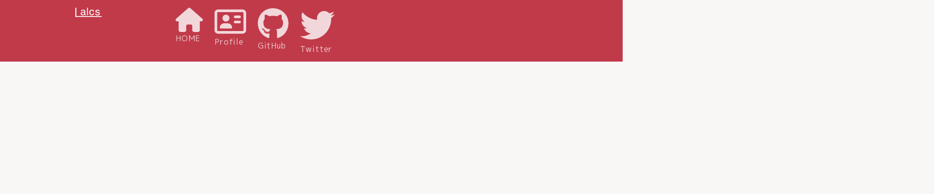

--- FILE ---
content_type: text/html; charset=utf-8
request_url: https://www.lalcs.com/tag/the-tower-of-aion/page/4
body_size: 18515
content:
<!DOCTYPE html><html lang="ja"><head><meta charSet="utf-8"/><meta name="viewport" content="width=device-width, initial-scale=1"/><link rel="preload" as="script" fetchPriority="low" href="/_next/static/chunks/cc40a1738f34fa51.js"/><script src="/_next/static/chunks/9532add5e676123c.js" async=""></script><script src="/_next/static/chunks/e47346bf8998aaeb.js" async=""></script><script src="/_next/static/chunks/82f86bbf1a6afe9a.js" async=""></script><script src="/_next/static/chunks/turbopack-5c824400aaeaca2a.js" async=""></script><script src="/_next/static/chunks/03905ee4fcf9fa56.js" async=""></script><script src="/_next/static/chunks/7d814b01a866c57a.js" async=""></script><script src="/_next/static/chunks/78ebe71c3c8037e3.js" async=""></script><script src="/_next/static/chunks/4e6728b90421ef80.js" async=""></script><script src="/_next/static/chunks/ff1a16fafef87110.js" async=""></script><script src="/_next/static/chunks/247eb132b7f7b574.js" async=""></script><script src="/_next/static/chunks/5d93d7d70166d824.js" async=""></script><script src="/_next/static/chunks/c25879a88bc4f6c7.js" async=""></script><script src="/_next/static/chunks/99266129da840474.js" async=""></script><link rel="preload" href="https://fonts.googleapis.com/css2?family=M PLUS 1p&amp;display=swap" as="style"/><script src="/_next/static/chunks/a6dad97d9634a72d.js" noModule=""></script><style data-styled="" data-styled-version="6.1.8">html,body,div,span,object,iframe,h1,h2,h3,h4,h5,h6,p,blockquote,pre,abbr,address,cite,code,del,dfn,em,img,ins,kbd,q,samp,small,strong,sub,sup,var,b,i,dl,dt,dd,ol,ul,li,fieldset,form,label,legend,table,caption,tbody,tfoot,thead,tr,th,td,article,aside,canvas,details,figcaption,figure,footer,header,hgroup,menu,nav,section,summary,time,mark,audio,video{margin:0;padding:0;border:0;outline:0;font-size:100%;vertical-align:baseline;background:transparent;font-weight:normal;list-style:none;}/*!sc*/
body{line-height:1;}/*!sc*/
article,aside,details,figcaption,figure,footer,header,hgroup,menu,nav,section{display:block;}/*!sc*/
nav ul{list-style:none;}/*!sc*/
blockquote,q{quotes:none;}/*!sc*/
blockquote:before,blockquote:after,q:before,q:after{content:'';content:none;}/*!sc*/
a{margin:0;padding:0;font-size:100%;vertical-align:baseline;background:transparent;}/*!sc*/
ins{background-color:#ff9;color:#000;text-decoration:none;}/*!sc*/
mark{background-color:#ff9;color:#000;font-style:italic;font-weight:bold;}/*!sc*/
del{text-decoration:line-through;}/*!sc*/
abbr[title],dfn[title]{border-bottom:1px dotted;cursor:help;}/*!sc*/
table{border-collapse:collapse;border-spacing:0;}/*!sc*/
hr{display:block;height:1px;border:0;border-top:1px solid #cccccc;margin:1em 0;padding:0;}/*!sc*/
input,select{vertical-align:middle;}/*!sc*/
body{color:#455a64;background-color:#f8f7f6;font-size:16px;line-height:calc(1.8em * 1.25);letter-spacing:0.05em;font-family:"M PLUS 1p",sans-serif;font-weight:400;font-style:normal;}/*!sc*/
img{width:100%;height:auto;display:block;}/*!sc*/
a{text-decoration:none;}/*!sc*/
a:link{color:inherit;}/*!sc*/
a:visited{color:inherit;}/*!sc*/
data-styled.g1[id="sc-global-kJLTgc1"]{content:"sc-global-kJLTgc1,"}/*!sc*/
.dBkxnc{top:0;right:0;left:0;z-index:2000;color:#FFFFFF;line-height:1.2em;background-color:#C13A4A;}/*!sc*/
data-styled.g2[id="styled__Header-sc-2c3294e0-0"]{content:"dBkxnc,"}/*!sc*/
.ggRHlq{margin:0 auto;max-width:1300px;padding:1em 20px;}/*!sc*/
.ggRHlq ul{display:flex;gap:1rem;list-style:none;margin:0;padding:0;vertical-align:middle;}/*!sc*/
.ggRHlq ul li a{display:block;position:relative;opacity:0.8;transition:opacity .35s ease-in-out;padding:0 12px;}/*!sc*/
.ggRHlq ul li a.logo{opacity:1;}/*!sc*/
.ggRHlq ul li a.logo:before{background-color:transparent;}/*!sc*/
.ggRHlq ul li a:before{content:"";position:absolute;right:100%;bottom:-2px;left:12px;height:1px;background-color:#FFFFFF;opacity:0.25;transition:all .35s ease-in-out;}/*!sc*/
.ggRHlq ul li a:hover{opacity:1;}/*!sc*/
.ggRHlq ul li a:hover:before{right:12px;opacity:.5;}/*!sc*/
@media screen and (max-width: 900px){.ggRHlq ul li a span{display:none;}}/*!sc*/
.ggRHlq ul li svg{padding-right:5px;}/*!sc*/
data-styled.g3[id="styled__Nav-sc-2c3294e0-1"]{content:"ggRHlq,"}/*!sc*/
.cOIbhy{display:grid;grid-template-rows:auto 1fr auto;grid-template-columns:100%;min-height:100vh;}/*!sc*/
data-styled.g4[id="layout-styled__Box-sc-4e67948e-0"]{content:"cOIbhy,"}/*!sc*/
.jxewpA{z-index:-1;height:100%;}/*!sc*/
data-styled.g5[id="styled__Box-sc-54f6f224-0"]{content:"jxewpA,"}/*!sc*/
.jWzijQ{width:100%;height:100%;}/*!sc*/
data-styled.g6[id="styled__InnerBox-sc-54f6f224-1"]{content:"jWzijQ,"}/*!sc*/
.jqiUuV{display:block;width:100%;height:100%;position:relative;top:0px;padding:0;line-height:0;}/*!sc*/
data-styled.g7[id="styled__Svg-sc-54f6f224-2"]{content:"jqiUuV,"}/*!sc*/
.gwICnH>use{animation:iwErFR 25s cubic-bezier(0.55, 0.5, 0.45, 0.5) infinite;}/*!sc*/
.gwICnH>use:nth-child(1){animation-delay:-2s;animation-duration:9s;}/*!sc*/
.gwICnH>use:nth-child(2){animation-delay:-3s;animation-duration:12s;}/*!sc*/
.gwICnH>use:nth-child(3){animation-delay:-4s;animation-duration:15s;}/*!sc*/
.gwICnH>use:nth-child(4){animation-delay:-5s;animation-duration:22s;}/*!sc*/
data-styled.g8[id="styled__WaveGroup-sc-54f6f224-3"]{content:"gwICnH,"}/*!sc*/
@keyframes iwErFR{0%{transform:translate3d(-90px, 0, 0);}100%{transform:translate3d(85px, 0, 0);}}/*!sc*/
data-styled.g9[id="sc-keyframes-iwErFR"]{content:"iwErFR,"}/*!sc*/
.qmyjR{top:0;right:0;left:0;z-index:2000;color:#FFFFFF;padding-top:20px;padding-bottom:80px;line-height:1.2em;background-color:#C13A4A;}/*!sc*/
data-styled.g10[id="styled__Box-sc-ccf3ec0f-0"]{content:"qmyjR,"}/*!sc*/
.ezHLNe{margin:0 auto;max-width:1300px;width:100%;padding:0 20px;text-align:center;font-size:0.7rem;box-sizing:border-box;}/*!sc*/
data-styled.g11[id="styled__Inner-sc-ccf3ec0f-1"]{content:"ezHLNe,"}/*!sc*/
.dmsgGN{display:flex;gap:0.5em;}/*!sc*/
data-styled.g32[id="styled__Box-sc-ad275a8f-0"]{content:"dmsgGN,"}/*!sc*/
.kYBlQU{font-size:0.8rem;font-weight:bold;}/*!sc*/
.kYBlQU a,.kYBlQU a:visited,.kYBlQU a:active,.kYBlQU a:focus{color:#C13A4A;}/*!sc*/
data-styled.g33[id="styled__Item-sc-ad275a8f-1"]{content:"kYBlQU,"}/*!sc*/
.hWCyBx{display:flex;flex-direction:column;align-items:center;justify-content:center;margin:2em 0;}/*!sc*/
data-styled.g74[id="styled__Box-sc-1e6d2e79-0"]{content:"hWCyBx,"}/*!sc*/
.hWdFbj{font-size:1.6rem;line-height:1em;font-weight:bold;color:#C13A4A;}/*!sc*/
data-styled.g75[id="styled__Title-sc-1e6d2e79-1"]{content:"hWdFbj,"}/*!sc*/
.hwkITX{color:#C13A4A;}/*!sc*/
data-styled.g76[id="styled__Description-sc-1e6d2e79-2"]{content:"hwkITX,"}/*!sc*/
.eqqcUk{display:flex;flex-direction:column;box-shadow:0 1px 2px 0 rgba(24, 44, 84, 0.1),0 1px 3px 1px rgba(24, 44, 84, 0.1);border-radius:8px;padding:1em;background-color:#FFFFFF;}/*!sc*/
data-styled.g78[id="styled__Contents-sc-5859e2ef-1"]{content:"eqqcUk,"}/*!sc*/
.fQkoig{color:#C13A4A;font-size:0.8rem;font-weight:bold;height:calc(1.8rem * 1.25);}/*!sc*/
data-styled.g81[id="styled__Tag-sc-5859e2ef-4"]{content:"fQkoig,"}/*!sc*/
.fcQRgY{font-size:1.2rem;font-weight:bold;margin-bottom:.4em;height:3.3em;display:-webkit-box;-webkit-box-orient:vertical;-webkit-line-clamp:2;text-overflow:ellipsis;overflow:hidden;}/*!sc*/
data-styled.g82[id="styled__Title-sc-5859e2ef-5"]{content:"fcQRgY,"}/*!sc*/
.kSjQMW{color:#9e9e9e;display:flex;align-items:center;gap:0.2em;}/*!sc*/
data-styled.g83[id="styled__Footer-sc-5859e2ef-6"]{content:"kSjQMW,"}/*!sc*/
.cYvgGK{font-size:0.8rem;}/*!sc*/
data-styled.g84[id="styled__Date-sc-5859e2ef-7"]{content:"cYvgGK,"}/*!sc*/
.dqDpRT{margin:0 auto;margin-top:0.5em;padding:0 1em;width:100%;max-width:1300px;box-sizing:border-box;}/*!sc*/
data-styled.g86[id="styled__BreadcrumbBox-sc-acd6b2b2-0"]{content:"dqDpRT,"}/*!sc*/
.dTwnsf{display:grid;grid-template-columns:repeat(auto-fit, minmax(300px, 1fr));gap:20px;margin:0 auto;padding:0 1em;width:100%;max-width:1300px;box-sizing:border-box;}/*!sc*/
data-styled.g87[id="styled__PostBox-sc-acd6b2b2-1"]{content:"dTwnsf,"}/*!sc*/
.eTTFNP{margin:2em auto;}/*!sc*/
data-styled.g88[id="styled__PaginationBox-sc-acd6b2b2-2"]{content:"eTTFNP,"}/*!sc*/
.cWfxVU{display:flex;gap:1.2em;justify-content:center;}/*!sc*/
data-styled.g89[id="styled__Container-sc-7bf03a06-0"]{content:"cWfxVU,"}/*!sc*/
.exPiWL{padding:2px 12px;border-radius:8px;color:#C13A4A;font-size:1.2rem;border:solid 2px #C13A4A;box-shadow:0 6px 13px -3px rgba(0, 12, 66, 0.1),0 0px 1px rgba(0, 30, 100, 0.1);}/*!sc*/
.exPiWL.current{color:#FFFFFF;background-color:#C13A4A;}/*!sc*/
data-styled.g90[id="styled__Item-sc-7bf03a06-1"]{content:"exPiWL,"}/*!sc*/
</style></head><body><div hidden=""><!--$?--><template id="B:0"></template><!--/$--></div><link href="https://fonts.googleapis.com/css2?family=M PLUS 1p&amp;display=swap" rel="stylesheet"/><div><header class="styled__Header-sc-2c3294e0-0 dBkxnc"><nav class="styled__Nav-sc-2c3294e0-1 ggRHlq"><ul><li><a class="logo" href="/"><div style="display:flex;height:1.2rem"><svg width="100%" height="100%" viewBox="0 0 777 275" version="1.1" xmlns="http://www.w3.org/2000/svg" xmlns:xlink="http://www.w3.org/1999/xlink" xml:space="preserve" style="fill-rule:evenodd;clip-rule:evenodd;stroke-linejoin:round;stroke-miterlimit:2"><g transform="matrix(1,0,0,1,-11.2534,-140.701)"><g transform="matrix(0.999316,0,0,1,0.00769958,0)"><path d="M42.04,388.911L42.04,140.884L11.253,140.884L11.253,415.673L788.785,415.673L788.785,388.911L42.04,388.911Z" style="fill:#FFFFFF"></path></g><g><g transform="matrix(1,0,0,1,367.609,120.08)"><path d="M-171.699,199.261C-171.699,207.107 -168.832,213.293 -163.099,217.819C-157.366,222.346 -150.576,224.609 -142.73,224.609C-133.175,224.609 -123.921,222.396 -114.969,217.97C-99.881,210.627 -92.337,198.607 -92.337,181.91L-92.337,160.033C-95.656,162.145 -99.931,163.905 -105.162,165.313C-110.392,166.721 -115.522,167.727 -120.551,168.331L-136.997,170.443C-146.854,171.751 -154.247,173.813 -159.176,176.629C-167.525,181.357 -171.699,188.901 -171.699,199.261ZM-105.916,144.341C-99.68,143.536 -95.505,140.921 -93.393,136.495C-92.186,134.081 -91.582,130.611 -91.582,126.085C-91.582,116.831 -94.877,110.117 -101.465,105.942C-108.053,101.768 -117.483,99.681 -129.755,99.681C-143.937,99.681 -153.996,103.503 -159.931,111.148C-163.25,115.372 -165.412,121.659 -166.418,130.008L-191.766,130.008C-191.263,110.092 -184.8,96.236 -172.378,88.44C-159.956,80.645 -145.547,76.747 -129.151,76.747C-110.141,76.747 -94.701,80.368 -82.831,87.611C-71.063,94.853 -65.179,106.118 -65.179,121.408L-65.179,214.5C-65.179,217.316 -64.6,219.579 -63.443,221.289C-62.287,222.999 -59.848,223.854 -56.126,223.854C-54.919,223.854 -53.561,223.779 -52.052,223.628C-50.543,223.477 -48.934,223.251 -47.224,222.949L-47.224,243.016C-51.449,244.223 -54.667,244.977 -56.88,245.279C-59.093,245.581 -62.111,245.732 -65.933,245.732C-75.287,245.732 -82.077,242.412 -86.302,235.774C-88.515,232.253 -90.074,227.274 -90.979,220.837C-96.511,228.079 -104.457,234.366 -114.818,239.697C-125.178,245.028 -136.595,247.693 -149.067,247.693C-164.055,247.693 -176.301,243.142 -185.806,234.039C-195.312,224.936 -200.064,213.544 -200.064,199.865C-200.064,184.877 -195.387,173.26 -186.033,165.012C-176.678,156.763 -164.407,151.684 -149.218,149.773L-105.916,144.341Z" style="fill:#FFFFFF;fill-rule:nonzero"></path></g><g transform="matrix(1,0,0,1,374.198,120.08)"><rect x="-19.915" y="20.62" width="27.158" height="221.641" style="fill:#FFFFFF;fill-rule:nonzero"></rect></g><g transform="matrix(1,0,0,1,385.609,120.08)"><path d="M110.294,75.993C128.5,75.993 143.311,80.419 154.727,89.27C166.144,98.122 173.009,113.361 175.322,134.987L148.919,134.987C147.309,125.029 143.638,116.755 137.904,110.167C132.171,103.579 122.967,100.284 110.294,100.284C92.993,100.284 80.621,108.734 73.177,125.632C68.349,136.596 65.935,150.125 65.935,166.219C65.935,182.413 69.355,196.042 76.195,207.107C83.035,218.171 93.797,223.703 108.483,223.703C119.749,223.703 128.676,220.258 135.264,213.368C141.852,206.478 146.404,197.048 148.919,185.078L175.322,185.078C172.305,206.503 164.761,222.169 152.691,232.077C140.62,241.985 125.18,246.939 106.371,246.939C85.248,246.939 68.4,239.219 55.826,223.779C43.253,208.339 36.966,189.052 36.966,165.917C36.966,137.552 43.857,115.473 57.637,99.681C71.417,83.889 88.969,75.993 110.294,75.993Z" style="fill:#FFFFFF;fill-rule:nonzero"></path></g><g transform="matrix(1,0,0,1,405.609,120.08)"><path d="M218.625,191.566C219.429,200.619 221.692,207.559 225.414,212.388C232.254,221.138 244.123,225.514 261.022,225.514C271.08,225.514 279.932,223.326 287.576,218.951C295.221,214.575 299.043,207.811 299.043,198.658C299.043,191.717 295.975,186.436 289.839,182.815C285.917,180.602 278.172,178.037 266.604,175.12L245.028,169.689C231.248,166.269 221.089,162.447 214.551,158.222C202.883,150.879 197.049,140.72 197.049,127.744C197.049,112.455 202.556,100.083 213.57,90.628C224.584,81.173 239.396,76.446 258.004,76.446C282.346,76.446 299.898,83.587 310.661,97.87C317.4,106.923 320.669,116.68 320.468,127.141L294.818,127.141C294.316,121.005 292.153,115.423 288.331,110.393C282.094,103.252 271.281,99.681 255.892,99.681C245.632,99.681 237.862,101.642 232.581,105.565C227.3,109.488 224.66,114.668 224.66,121.106C224.66,128.147 228.13,133.78 235.07,138.004C239.094,140.519 245.028,142.732 252.874,144.643L270.829,149.018C290.342,153.746 303.419,158.323 310.057,162.748C320.619,169.689 325.9,180.602 325.9,195.489C325.9,209.873 320.443,222.295 309.529,232.756C298.616,243.217 281.994,248.448 259.664,248.448C235.624,248.448 218.599,242.991 208.591,232.077C198.583,221.164 193.227,207.66 192.523,191.566L218.625,191.566Z" style="fill:#FFFFFF;fill-rule:nonzero"></path></g></g></g></svg></div></a></li><li><a href="/"><svg aria-hidden="true" focusable="false" data-prefix="fas" data-icon="house" class="svg-inline--fa fa-house fa-fw" role="img" xmlns="http://www.w3.org/2000/svg" viewBox="0 0 576 512"><path fill="currentColor" d="M575.8 255.5c0 18-15 32.1-32 32.1h-32l.7 160.2c0 2.7-.2 5.4-.5 8.1V472c0 22.1-17.9 40-40 40H456c-1.1 0-2.2 0-3.3-.1c-1.4 .1-2.8 .1-4.2 .1H416 392c-22.1 0-40-17.9-40-40V448 384c0-17.7-14.3-32-32-32H256c-17.7 0-32 14.3-32 32v64 24c0 22.1-17.9 40-40 40H160 128.1c-1.5 0-3-.1-4.5-.2c-1.2 .1-2.4 .2-3.6 .2H104c-22.1 0-40-17.9-40-40V360c0-.9 0-1.9 .1-2.8V287.6H32c-18 0-32-14-32-32.1c0-9 3-17 10-24L266.4 8c7-7 15-8 22-8s15 2 21 7L564.8 231.5c8 7 12 15 11 24z"></path></svg><span>HOME</span></a></li><li><a href="/profile"><svg aria-hidden="true" focusable="false" data-prefix="far" data-icon="address-card" class="svg-inline--fa fa-address-card fa-fw" role="img" xmlns="http://www.w3.org/2000/svg" viewBox="0 0 576 512"><path fill="currentColor" d="M512 80c8.8 0 16 7.2 16 16V416c0 8.8-7.2 16-16 16H64c-8.8 0-16-7.2-16-16V96c0-8.8 7.2-16 16-16H512zM64 32C28.7 32 0 60.7 0 96V416c0 35.3 28.7 64 64 64H512c35.3 0 64-28.7 64-64V96c0-35.3-28.7-64-64-64H64zM208 256a64 64 0 1 0 0-128 64 64 0 1 0 0 128zm-32 32c-44.2 0-80 35.8-80 80c0 8.8 7.2 16 16 16H304c8.8 0 16-7.2 16-16c0-44.2-35.8-80-80-80H176zM376 144c-13.3 0-24 10.7-24 24s10.7 24 24 24h80c13.3 0 24-10.7 24-24s-10.7-24-24-24H376zm0 96c-13.3 0-24 10.7-24 24s10.7 24 24 24h80c13.3 0 24-10.7 24-24s-10.7-24-24-24H376z"></path></svg><span>Profile</span></a></li><li><a href="https://github.com/Lalcs" target="_blank"><svg aria-hidden="true" focusable="false" data-prefix="fab" data-icon="github" class="svg-inline--fa fa-github fa-fw" role="img" xmlns="http://www.w3.org/2000/svg" viewBox="0 0 496 512"><path fill="currentColor" d="M165.9 397.4c0 2-2.3 3.6-5.2 3.6-3.3.3-5.6-1.3-5.6-3.6 0-2 2.3-3.6 5.2-3.6 3-.3 5.6 1.3 5.6 3.6zm-31.1-4.5c-.7 2 1.3 4.3 4.3 4.9 2.6 1 5.6 0 6.2-2s-1.3-4.3-4.3-5.2c-2.6-.7-5.5.3-6.2 2.3zm44.2-1.7c-2.9.7-4.9 2.6-4.6 4.9.3 2 2.9 3.3 5.9 2.6 2.9-.7 4.9-2.6 4.6-4.6-.3-1.9-3-3.2-5.9-2.9zM244.8 8C106.1 8 0 113.3 0 252c0 110.9 69.8 205.8 169.5 239.2 12.8 2.3 17.3-5.6 17.3-12.1 0-6.2-.3-40.4-.3-61.4 0 0-70 15-84.7-29.8 0 0-11.4-29.1-27.8-36.6 0 0-22.9-15.7 1.6-15.4 0 0 24.9 2 38.6 25.8 21.9 38.6 58.6 27.5 72.9 20.9 2.3-16 8.8-27.1 16-33.7-55.9-6.2-112.3-14.3-112.3-110.5 0-27.5 7.6-41.3 23.6-58.9-2.6-6.5-11.1-33.3 2.6-67.9 20.9-6.5 69 27 69 27 20-5.6 41.5-8.5 62.8-8.5s42.8 2.9 62.8 8.5c0 0 48.1-33.6 69-27 13.7 34.7 5.2 61.4 2.6 67.9 16 17.7 25.8 31.5 25.8 58.9 0 96.5-58.9 104.2-114.8 110.5 9.2 7.9 17 22.9 17 46.4 0 33.7-.3 75.4-.3 83.6 0 6.5 4.6 14.4 17.3 12.1C428.2 457.8 496 362.9 496 252 496 113.3 383.5 8 244.8 8zM97.2 352.9c-1.3 1-1 3.3.7 5.2 1.6 1.6 3.9 2.3 5.2 1 1.3-1 1-3.3-.7-5.2-1.6-1.6-3.9-2.3-5.2-1zm-10.8-8.1c-.7 1.3.3 2.9 2.3 3.9 1.6 1 3.6.7 4.3-.7.7-1.3-.3-2.9-2.3-3.9-2-.6-3.6-.3-4.3.7zm32.4 35.6c-1.6 1.3-1 4.3 1.3 6.2 2.3 2.3 5.2 2.6 6.5 1 1.3-1.3.7-4.3-1.3-6.2-2.2-2.3-5.2-2.6-6.5-1zm-11.4-14.7c-1.6 1-1.6 3.6 0 5.9 1.6 2.3 4.3 3.3 5.6 2.3 1.6-1.3 1.6-3.9 0-6.2-1.4-2.3-4-3.3-5.6-2z"></path></svg><span>GitHub</span></a></li><li><a href="https://twitter.com/intele" target="_blank"><svg aria-hidden="true" focusable="false" data-prefix="fab" data-icon="twitter" class="svg-inline--fa fa-twitter fa-fw" role="img" xmlns="http://www.w3.org/2000/svg" viewBox="0 0 512 512"><path fill="currentColor" d="M459.37 151.716c.325 4.548.325 9.097.325 13.645 0 138.72-105.583 298.558-298.558 298.558-59.452 0-114.68-17.219-161.137-47.106 8.447.974 16.568 1.299 25.34 1.299 49.055 0 94.213-16.568 130.274-44.832-46.132-.975-84.792-31.188-98.112-72.772 6.498.974 12.995 1.624 19.818 1.624 9.421 0 18.843-1.3 27.614-3.573-48.081-9.747-84.143-51.98-84.143-102.985v-1.299c13.969 7.797 30.214 12.67 47.431 13.319-28.264-18.843-46.781-51.005-46.781-87.391 0-19.492 5.197-37.36 14.294-52.954 51.655 63.675 129.3 105.258 216.365 109.807-1.624-7.797-2.599-15.918-2.599-24.04 0-57.828 46.782-104.934 104.934-104.934 30.213 0 57.502 12.67 76.67 33.137 23.715-4.548 46.456-13.32 66.599-25.34-7.798 24.366-24.366 44.833-46.132 57.827 21.117-2.273 41.584-8.122 60.426-16.243-14.292 20.791-32.161 39.308-52.628 54.253z"></path></svg><span>Twitter</span></a></li></ul></nav></header><section class="layout-styled__Box-sc-4e67948e-0 cOIbhy"><div style="opacity:0;transform:translateY(20px)"><div class="styled__BreadcrumbBox-sc-acd6b2b2-0 dqDpRT"><script type="application/ld+json">{"@context":"https://schema.org","@type":"BreadcrumbList","itemListElement":[{"@type":"ListItem","position":1,"name":"Home","item":"https://www.lalcs.com/"},{"@type":"ListItem","position":2,"name":"Tag","item":"https://www.lalcs.com/tag"},{"@type":"ListItem","position":3,"name":"The Tower of AION","item":"https://www.lalcs.com/tag/the-tower-of-aion/page/4"}]}</script><ul class="styled__Box-sc-ad275a8f-0 dmsgGN"><li class="styled__Item-sc-ad275a8f-1 kYBlQU"><a href="/">Home</a></li><li class="styled__Separator-sc-ad275a8f-2 jIKdCB"><svg aria-hidden="true" focusable="false" data-prefix="fas" data-icon="chevron-right" class="svg-inline--fa fa-chevron-right" role="img" xmlns="http://www.w3.org/2000/svg" viewBox="0 0 320 512"><path fill="currentColor" d="M310.6 233.4c12.5 12.5 12.5 32.8 0 45.3l-192 192c-12.5 12.5-32.8 12.5-45.3 0s-12.5-32.8 0-45.3L242.7 256 73.4 86.6c-12.5-12.5-12.5-32.8 0-45.3s32.8-12.5 45.3 0l192 192z"></path></svg></li><li class="styled__Item-sc-ad275a8f-1 kYBlQU"><a href="/tag">Tag</a></li><li class="styled__Separator-sc-ad275a8f-2 jIKdCB"><svg aria-hidden="true" focusable="false" data-prefix="fas" data-icon="chevron-right" class="svg-inline--fa fa-chevron-right" role="img" xmlns="http://www.w3.org/2000/svg" viewBox="0 0 320 512"><path fill="currentColor" d="M310.6 233.4c12.5 12.5 12.5 32.8 0 45.3l-192 192c-12.5 12.5-32.8 12.5-45.3 0s-12.5-32.8 0-45.3L242.7 256 73.4 86.6c-12.5-12.5-12.5-32.8 0-45.3s32.8-12.5 45.3 0l192 192z"></path></svg></li><li class="styled__Item-sc-ad275a8f-1 kYBlQU">The Tower of AION</li></ul></div><div style="position:relative"><div><div style="max-height:200px" class="styled__Box-sc-54f6f224-0 jxewpA"><div style="max-height:200px" class="styled__InnerBox-sc-54f6f224-1 jWzijQ"><svg xmlns="http://www.w3.org/2000/svg" xmlns:xlink="http://www.w3.org/1999/xlink" viewBox="0 24 150 28" preserveAspectRatio="none" shape-rendering="auto" style="max-height:200px" class="styled__Svg-sc-54f6f224-2 jqiUuV"><defs><path id="gentle-wave" d="M-160 44c30 0 58-18 88-18s 58 18 88 18 58-18 88-18 58 18 88 18 v44h-352z"></path></defs><g class="styled__WaveGroup-sc-54f6f224-3 gwICnH"><use xlink:href="#gentle-wave" x="48" y="0" fill="rgba(250, 223, 222, 0.5)"></use><use xlink:href="#gentle-wave" x="48" y="3" fill="rgba(250, 223, 222, 0.3)"></use><use xlink:href="#gentle-wave" x="48" y="5" fill="rgba(250, 223, 222, 0.15)"></use><use xlink:href="#gentle-wave" x="48" y="7" fill="rgba(250, 223, 222, 1)"></use></g></svg></div></div></div><div style="position:absolute;z-index:100;top:50%;left:50%;translate:-50% -50%;width:100%"><div class="styled__Box-sc-1e6d2e79-0 hWCyBx"><h2 class="styled__Title-sc-1e6d2e79-1 hWdFbj">The Tower of AION Posts</h2><p class="styled__Description-sc-1e6d2e79-2 hwkITX">The Tower of AIONの記事</p></div></div><div style="transform:rotate(180deg)"><div style="max-height:200px" class="styled__Box-sc-54f6f224-0 jxewpA"><div style="max-height:200px" class="styled__InnerBox-sc-54f6f224-1 jWzijQ"><svg xmlns="http://www.w3.org/2000/svg" xmlns:xlink="http://www.w3.org/1999/xlink" viewBox="0 24 150 28" preserveAspectRatio="none" shape-rendering="auto" style="max-height:200px" class="styled__Svg-sc-54f6f224-2 jqiUuV"><defs><path id="gentle-wave" d="M-160 44c30 0 58-18 88-18s 58 18 88 18 58-18 88-18 58 18 88 18 v44h-352z"></path></defs><g class="styled__WaveGroup-sc-54f6f224-3 gwICnH"><use xlink:href="#gentle-wave" x="48" y="0" fill="rgba(250, 223, 222, 0.5)"></use><use xlink:href="#gentle-wave" x="48" y="3" fill="rgba(250, 223, 222, 0.3)"></use><use xlink:href="#gentle-wave" x="48" y="5" fill="rgba(250, 223, 222, 0.15)"></use><use xlink:href="#gentle-wave" x="48" y="7" fill="rgba(250, 223, 222, 1)"></use></g></svg></div></div></div></div><div class="styled__PostBox-sc-acd6b2b2-1 dTwnsf" style="opacity:0;transform:translateY(10px)"><article class="styled__Box-sc-5859e2ef-0 jzZPWE" style="opacity:0;transform:translateY(10px)"><a href="/archive/5ef8aa0226e8dc0001e820bc"><div class="styled__Contents-sc-5859e2ef-1 eqqcUk"><header class="styled__Header-sc-5859e2ef-2 zZAoo"><div class="styled__ThumbnailBox-sc-5859e2ef-3 ecZEaH"><img alt="最後のスティグマスロット" loading="lazy" width="1200" height="630" decoding="async" data-nimg="1" style="color:transparent;border-radius:8px" sizes="100vw" srcSet="/_next/image?url=%2Fapi%2Fogp.png%3Fpost%3D5ef8aa0226e8dc0001e820bc&amp;w=640&amp;q=75 640w, /_next/image?url=%2Fapi%2Fogp.png%3Fpost%3D5ef8aa0226e8dc0001e820bc&amp;w=750&amp;q=75 750w, /_next/image?url=%2Fapi%2Fogp.png%3Fpost%3D5ef8aa0226e8dc0001e820bc&amp;w=828&amp;q=75 828w, /_next/image?url=%2Fapi%2Fogp.png%3Fpost%3D5ef8aa0226e8dc0001e820bc&amp;w=1080&amp;q=75 1080w, /_next/image?url=%2Fapi%2Fogp.png%3Fpost%3D5ef8aa0226e8dc0001e820bc&amp;w=1200&amp;q=75 1200w, /_next/image?url=%2Fapi%2Fogp.png%3Fpost%3D5ef8aa0226e8dc0001e820bc&amp;w=1920&amp;q=75 1920w, /_next/image?url=%2Fapi%2Fogp.png%3Fpost%3D5ef8aa0226e8dc0001e820bc&amp;w=2048&amp;q=75 2048w, /_next/image?url=%2Fapi%2Fogp.png%3Fpost%3D5ef8aa0226e8dc0001e820bc&amp;w=3840&amp;q=75 3840w" src="/_next/image?url=%2Fapi%2Fogp.png%3Fpost%3D5ef8aa0226e8dc0001e820bc&amp;w=3840&amp;q=75"/></div><div class="styled__Tag-sc-5859e2ef-4 fQkoig">Game</div><h2 class="styled__Title-sc-5859e2ef-5 fcQRgY">最後のスティグマスロット</h2></header><footer class="styled__Footer-sc-5859e2ef-6 kSjQMW"><svg aria-hidden="true" focusable="false" data-prefix="far" data-icon="clock" class="svg-inline--fa fa-clock fa-fw" role="img" xmlns="http://www.w3.org/2000/svg" viewBox="0 0 512 512"><path fill="currentColor" d="M464 256A208 208 0 1 1 48 256a208 208 0 1 1 416 0zM0 256a256 256 0 1 0 512 0A256 256 0 1 0 0 256zM232 120V256c0 8 4 15.5 10.7 20l96 64c11 7.4 25.9 4.4 33.3-6.7s4.4-25.9-6.7-33.3L280 243.2V120c0-13.3-10.7-24-24-24s-24 10.7-24 24z"></path></svg><time dateTime="2010-11-25" class="styled__Date-sc-5859e2ef-7 cYvgGK">2010年11月25日</time></footer></div></a></article><article class="styled__Box-sc-5859e2ef-0 jzZPWE" style="opacity:0;transform:translateY(10px)"><a href="/archive/5ef8aa0226e8dc0001e820bb"><div class="styled__Contents-sc-5859e2ef-1 eqqcUk"><header class="styled__Header-sc-5859e2ef-2 zZAoo"><div class="styled__ThumbnailBox-sc-5859e2ef-3 ecZEaH"><img alt="深淵の残骸に初挑戦" loading="lazy" width="1200" height="630" decoding="async" data-nimg="1" style="color:transparent;border-radius:8px" sizes="100vw" srcSet="/_next/image?url=%2Fapi%2Fogp.png%3Fpost%3D5ef8aa0226e8dc0001e820bb&amp;w=640&amp;q=75 640w, /_next/image?url=%2Fapi%2Fogp.png%3Fpost%3D5ef8aa0226e8dc0001e820bb&amp;w=750&amp;q=75 750w, /_next/image?url=%2Fapi%2Fogp.png%3Fpost%3D5ef8aa0226e8dc0001e820bb&amp;w=828&amp;q=75 828w, /_next/image?url=%2Fapi%2Fogp.png%3Fpost%3D5ef8aa0226e8dc0001e820bb&amp;w=1080&amp;q=75 1080w, /_next/image?url=%2Fapi%2Fogp.png%3Fpost%3D5ef8aa0226e8dc0001e820bb&amp;w=1200&amp;q=75 1200w, /_next/image?url=%2Fapi%2Fogp.png%3Fpost%3D5ef8aa0226e8dc0001e820bb&amp;w=1920&amp;q=75 1920w, /_next/image?url=%2Fapi%2Fogp.png%3Fpost%3D5ef8aa0226e8dc0001e820bb&amp;w=2048&amp;q=75 2048w, /_next/image?url=%2Fapi%2Fogp.png%3Fpost%3D5ef8aa0226e8dc0001e820bb&amp;w=3840&amp;q=75 3840w" src="/_next/image?url=%2Fapi%2Fogp.png%3Fpost%3D5ef8aa0226e8dc0001e820bb&amp;w=3840&amp;q=75"/></div><div class="styled__Tag-sc-5859e2ef-4 fQkoig">Game</div><h2 class="styled__Title-sc-5859e2ef-5 fcQRgY">深淵の残骸に初挑戦</h2></header><footer class="styled__Footer-sc-5859e2ef-6 kSjQMW"><svg aria-hidden="true" focusable="false" data-prefix="far" data-icon="clock" class="svg-inline--fa fa-clock fa-fw" role="img" xmlns="http://www.w3.org/2000/svg" viewBox="0 0 512 512"><path fill="currentColor" d="M464 256A208 208 0 1 1 48 256a208 208 0 1 1 416 0zM0 256a256 256 0 1 0 512 0A256 256 0 1 0 0 256zM232 120V256c0 8 4 15.5 10.7 20l96 64c11 7.4 25.9 4.4 33.3-6.7s4.4-25.9-6.7-33.3L280 243.2V120c0-13.3-10.7-24-24-24s-24 10.7-24 24z"></path></svg><time dateTime="2010-11-23" class="styled__Date-sc-5859e2ef-7 cYvgGK">2010年11月23日</time></footer></div></a></article><article class="styled__Box-sc-5859e2ef-0 jzZPWE" style="opacity:0;transform:translateY(10px)"><a href="/archive/5ef8aa0226e8dc0001e820ba"><div class="styled__Contents-sc-5859e2ef-1 eqqcUk"><header class="styled__Header-sc-5859e2ef-2 zZAoo"><div class="styled__ThumbnailBox-sc-5859e2ef-3 ecZEaH"><img alt="初めてのパシュマンディル寺院" loading="lazy" width="1200" height="630" decoding="async" data-nimg="1" style="color:transparent;border-radius:8px" sizes="100vw" srcSet="/_next/image?url=%2Fapi%2Fogp.png%3Fpost%3D5ef8aa0226e8dc0001e820ba&amp;w=640&amp;q=75 640w, /_next/image?url=%2Fapi%2Fogp.png%3Fpost%3D5ef8aa0226e8dc0001e820ba&amp;w=750&amp;q=75 750w, /_next/image?url=%2Fapi%2Fogp.png%3Fpost%3D5ef8aa0226e8dc0001e820ba&amp;w=828&amp;q=75 828w, /_next/image?url=%2Fapi%2Fogp.png%3Fpost%3D5ef8aa0226e8dc0001e820ba&amp;w=1080&amp;q=75 1080w, /_next/image?url=%2Fapi%2Fogp.png%3Fpost%3D5ef8aa0226e8dc0001e820ba&amp;w=1200&amp;q=75 1200w, /_next/image?url=%2Fapi%2Fogp.png%3Fpost%3D5ef8aa0226e8dc0001e820ba&amp;w=1920&amp;q=75 1920w, /_next/image?url=%2Fapi%2Fogp.png%3Fpost%3D5ef8aa0226e8dc0001e820ba&amp;w=2048&amp;q=75 2048w, /_next/image?url=%2Fapi%2Fogp.png%3Fpost%3D5ef8aa0226e8dc0001e820ba&amp;w=3840&amp;q=75 3840w" src="/_next/image?url=%2Fapi%2Fogp.png%3Fpost%3D5ef8aa0226e8dc0001e820ba&amp;w=3840&amp;q=75"/></div><div class="styled__Tag-sc-5859e2ef-4 fQkoig">Game</div><h2 class="styled__Title-sc-5859e2ef-5 fcQRgY">初めてのパシュマンディル寺院</h2></header><footer class="styled__Footer-sc-5859e2ef-6 kSjQMW"><svg aria-hidden="true" focusable="false" data-prefix="far" data-icon="clock" class="svg-inline--fa fa-clock fa-fw" role="img" xmlns="http://www.w3.org/2000/svg" viewBox="0 0 512 512"><path fill="currentColor" d="M464 256A208 208 0 1 1 48 256a208 208 0 1 1 416 0zM0 256a256 256 0 1 0 512 0A256 256 0 1 0 0 256zM232 120V256c0 8 4 15.5 10.7 20l96 64c11 7.4 25.9 4.4 33.3-6.7s4.4-25.9-6.7-33.3L280 243.2V120c0-13.3-10.7-24-24-24s-24 10.7-24 24z"></path></svg><time dateTime="2010-11-21" class="styled__Date-sc-5859e2ef-7 cYvgGK">2010年11月21日</time></footer></div></a></article><article class="styled__Box-sc-5859e2ef-0 jzZPWE" style="opacity:0;transform:translateY(10px)"><a href="/archive/5ef8aa0226e8dc0001e820b9"><div class="styled__Contents-sc-5859e2ef-1 eqqcUk"><header class="styled__Header-sc-5859e2ef-2 zZAoo"><div class="styled__ThumbnailBox-sc-5859e2ef-3 ecZEaH"><img alt="アイオン2.0以前の金策" loading="lazy" width="1200" height="630" decoding="async" data-nimg="1" style="color:transparent;border-radius:8px" sizes="100vw" srcSet="/_next/image?url=%2Fapi%2Fogp.png%3Fpost%3D5ef8aa0226e8dc0001e820b9&amp;w=640&amp;q=75 640w, /_next/image?url=%2Fapi%2Fogp.png%3Fpost%3D5ef8aa0226e8dc0001e820b9&amp;w=750&amp;q=75 750w, /_next/image?url=%2Fapi%2Fogp.png%3Fpost%3D5ef8aa0226e8dc0001e820b9&amp;w=828&amp;q=75 828w, /_next/image?url=%2Fapi%2Fogp.png%3Fpost%3D5ef8aa0226e8dc0001e820b9&amp;w=1080&amp;q=75 1080w, /_next/image?url=%2Fapi%2Fogp.png%3Fpost%3D5ef8aa0226e8dc0001e820b9&amp;w=1200&amp;q=75 1200w, /_next/image?url=%2Fapi%2Fogp.png%3Fpost%3D5ef8aa0226e8dc0001e820b9&amp;w=1920&amp;q=75 1920w, /_next/image?url=%2Fapi%2Fogp.png%3Fpost%3D5ef8aa0226e8dc0001e820b9&amp;w=2048&amp;q=75 2048w, /_next/image?url=%2Fapi%2Fogp.png%3Fpost%3D5ef8aa0226e8dc0001e820b9&amp;w=3840&amp;q=75 3840w" src="/_next/image?url=%2Fapi%2Fogp.png%3Fpost%3D5ef8aa0226e8dc0001e820b9&amp;w=3840&amp;q=75"/></div><div class="styled__Tag-sc-5859e2ef-4 fQkoig">Game</div><h2 class="styled__Title-sc-5859e2ef-5 fcQRgY">アイオン2.0以前の金策</h2></header><footer class="styled__Footer-sc-5859e2ef-6 kSjQMW"><svg aria-hidden="true" focusable="false" data-prefix="far" data-icon="clock" class="svg-inline--fa fa-clock fa-fw" role="img" xmlns="http://www.w3.org/2000/svg" viewBox="0 0 512 512"><path fill="currentColor" d="M464 256A208 208 0 1 1 48 256a208 208 0 1 1 416 0zM0 256a256 256 0 1 0 512 0A256 256 0 1 0 0 256zM232 120V256c0 8 4 15.5 10.7 20l96 64c11 7.4 25.9 4.4 33.3-6.7s4.4-25.9-6.7-33.3L280 243.2V120c0-13.3-10.7-24-24-24s-24 10.7-24 24z"></path></svg><time dateTime="2010-11-18" class="styled__Date-sc-5859e2ef-7 cYvgGK">2010年11月18日</time></footer></div></a></article><article class="styled__Box-sc-5859e2ef-0 jzZPWE" style="opacity:0;transform:translateY(10px)"><a href="/archive/5ef8aa0226e8dc0001e820b8"><div class="styled__Contents-sc-5859e2ef-1 eqqcUk"><header class="styled__Header-sc-5859e2ef-2 zZAoo"><div class="styled__ThumbnailBox-sc-5859e2ef-3 ecZEaH"><img alt="ウダスの地下神殿" loading="lazy" width="1200" height="630" decoding="async" data-nimg="1" style="color:transparent;border-radius:8px" sizes="100vw" srcSet="/_next/image?url=%2Fapi%2Fogp.png%3Fpost%3D5ef8aa0226e8dc0001e820b8&amp;w=640&amp;q=75 640w, /_next/image?url=%2Fapi%2Fogp.png%3Fpost%3D5ef8aa0226e8dc0001e820b8&amp;w=750&amp;q=75 750w, /_next/image?url=%2Fapi%2Fogp.png%3Fpost%3D5ef8aa0226e8dc0001e820b8&amp;w=828&amp;q=75 828w, /_next/image?url=%2Fapi%2Fogp.png%3Fpost%3D5ef8aa0226e8dc0001e820b8&amp;w=1080&amp;q=75 1080w, /_next/image?url=%2Fapi%2Fogp.png%3Fpost%3D5ef8aa0226e8dc0001e820b8&amp;w=1200&amp;q=75 1200w, /_next/image?url=%2Fapi%2Fogp.png%3Fpost%3D5ef8aa0226e8dc0001e820b8&amp;w=1920&amp;q=75 1920w, /_next/image?url=%2Fapi%2Fogp.png%3Fpost%3D5ef8aa0226e8dc0001e820b8&amp;w=2048&amp;q=75 2048w, /_next/image?url=%2Fapi%2Fogp.png%3Fpost%3D5ef8aa0226e8dc0001e820b8&amp;w=3840&amp;q=75 3840w" src="/_next/image?url=%2Fapi%2Fogp.png%3Fpost%3D5ef8aa0226e8dc0001e820b8&amp;w=3840&amp;q=75"/></div><div class="styled__Tag-sc-5859e2ef-4 fQkoig">Game</div><h2 class="styled__Title-sc-5859e2ef-5 fcQRgY">ウダスの地下神殿</h2></header><footer class="styled__Footer-sc-5859e2ef-6 kSjQMW"><svg aria-hidden="true" focusable="false" data-prefix="far" data-icon="clock" class="svg-inline--fa fa-clock fa-fw" role="img" xmlns="http://www.w3.org/2000/svg" viewBox="0 0 512 512"><path fill="currentColor" d="M464 256A208 208 0 1 1 48 256a208 208 0 1 1 416 0zM0 256a256 256 0 1 0 512 0A256 256 0 1 0 0 256zM232 120V256c0 8 4 15.5 10.7 20l96 64c11 7.4 25.9 4.4 33.3-6.7s4.4-25.9-6.7-33.3L280 243.2V120c0-13.3-10.7-24-24-24s-24 10.7-24 24z"></path></svg><time dateTime="2010-11-10" class="styled__Date-sc-5859e2ef-7 cYvgGK">2010年11月10日</time></footer></div></a></article><article class="styled__Box-sc-5859e2ef-0 jzZPWE" style="opacity:0;transform:translateY(10px)"><a href="/archive/5ef8aa0226e8dc0001e820b7"><div class="styled__Contents-sc-5859e2ef-1 eqqcUk"><header class="styled__Header-sc-5859e2ef-2 zZAoo"><div class="styled__ThumbnailBox-sc-5859e2ef-3 ecZEaH"><img alt="マスターになりました。" loading="lazy" width="1200" height="630" decoding="async" data-nimg="1" style="color:transparent;border-radius:8px" sizes="100vw" srcSet="/_next/image?url=%2Fapi%2Fogp.png%3Fpost%3D5ef8aa0226e8dc0001e820b7&amp;w=640&amp;q=75 640w, /_next/image?url=%2Fapi%2Fogp.png%3Fpost%3D5ef8aa0226e8dc0001e820b7&amp;w=750&amp;q=75 750w, /_next/image?url=%2Fapi%2Fogp.png%3Fpost%3D5ef8aa0226e8dc0001e820b7&amp;w=828&amp;q=75 828w, /_next/image?url=%2Fapi%2Fogp.png%3Fpost%3D5ef8aa0226e8dc0001e820b7&amp;w=1080&amp;q=75 1080w, /_next/image?url=%2Fapi%2Fogp.png%3Fpost%3D5ef8aa0226e8dc0001e820b7&amp;w=1200&amp;q=75 1200w, /_next/image?url=%2Fapi%2Fogp.png%3Fpost%3D5ef8aa0226e8dc0001e820b7&amp;w=1920&amp;q=75 1920w, /_next/image?url=%2Fapi%2Fogp.png%3Fpost%3D5ef8aa0226e8dc0001e820b7&amp;w=2048&amp;q=75 2048w, /_next/image?url=%2Fapi%2Fogp.png%3Fpost%3D5ef8aa0226e8dc0001e820b7&amp;w=3840&amp;q=75 3840w" src="/_next/image?url=%2Fapi%2Fogp.png%3Fpost%3D5ef8aa0226e8dc0001e820b7&amp;w=3840&amp;q=75"/></div><div class="styled__Tag-sc-5859e2ef-4 fQkoig">Game</div><h2 class="styled__Title-sc-5859e2ef-5 fcQRgY">マスターになりました。</h2></header><footer class="styled__Footer-sc-5859e2ef-6 kSjQMW"><svg aria-hidden="true" focusable="false" data-prefix="far" data-icon="clock" class="svg-inline--fa fa-clock fa-fw" role="img" xmlns="http://www.w3.org/2000/svg" viewBox="0 0 512 512"><path fill="currentColor" d="M464 256A208 208 0 1 1 48 256a208 208 0 1 1 416 0zM0 256a256 256 0 1 0 512 0A256 256 0 1 0 0 256zM232 120V256c0 8 4 15.5 10.7 20l96 64c11 7.4 25.9 4.4 33.3-6.7s4.4-25.9-6.7-33.3L280 243.2V120c0-13.3-10.7-24-24-24s-24 10.7-24 24z"></path></svg><time dateTime="2010-10-26" class="styled__Date-sc-5859e2ef-7 cYvgGK">2010年10月26日</time></footer></div></a></article><article class="styled__Box-sc-5859e2ef-0 jzZPWE" style="opacity:0;transform:translateY(10px)"><a href="/archive/5ef8aa0226e8dc0001e820b6"><div class="styled__Contents-sc-5859e2ef-1 eqqcUk"><header class="styled__Header-sc-5859e2ef-2 zZAoo"><div class="styled__ThumbnailBox-sc-5859e2ef-3 ecZEaH"><img alt="The Tower of AION 2.0 パッケージ" loading="lazy" width="1200" height="630" decoding="async" data-nimg="1" style="color:transparent;border-radius:8px" sizes="100vw" srcSet="/_next/image?url=%2Fapi%2Fogp.png%3Fpost%3D5ef8aa0226e8dc0001e820b6&amp;w=640&amp;q=75 640w, /_next/image?url=%2Fapi%2Fogp.png%3Fpost%3D5ef8aa0226e8dc0001e820b6&amp;w=750&amp;q=75 750w, /_next/image?url=%2Fapi%2Fogp.png%3Fpost%3D5ef8aa0226e8dc0001e820b6&amp;w=828&amp;q=75 828w, /_next/image?url=%2Fapi%2Fogp.png%3Fpost%3D5ef8aa0226e8dc0001e820b6&amp;w=1080&amp;q=75 1080w, /_next/image?url=%2Fapi%2Fogp.png%3Fpost%3D5ef8aa0226e8dc0001e820b6&amp;w=1200&amp;q=75 1200w, /_next/image?url=%2Fapi%2Fogp.png%3Fpost%3D5ef8aa0226e8dc0001e820b6&amp;w=1920&amp;q=75 1920w, /_next/image?url=%2Fapi%2Fogp.png%3Fpost%3D5ef8aa0226e8dc0001e820b6&amp;w=2048&amp;q=75 2048w, /_next/image?url=%2Fapi%2Fogp.png%3Fpost%3D5ef8aa0226e8dc0001e820b6&amp;w=3840&amp;q=75 3840w" src="/_next/image?url=%2Fapi%2Fogp.png%3Fpost%3D5ef8aa0226e8dc0001e820b6&amp;w=3840&amp;q=75"/></div><div class="styled__Tag-sc-5859e2ef-4 fQkoig">Game</div><h2 class="styled__Title-sc-5859e2ef-5 fcQRgY">The Tower of AION 2.0 パッケージ</h2></header><footer class="styled__Footer-sc-5859e2ef-6 kSjQMW"><svg aria-hidden="true" focusable="false" data-prefix="far" data-icon="clock" class="svg-inline--fa fa-clock fa-fw" role="img" xmlns="http://www.w3.org/2000/svg" viewBox="0 0 512 512"><path fill="currentColor" d="M464 256A208 208 0 1 1 48 256a208 208 0 1 1 416 0zM0 256a256 256 0 1 0 512 0A256 256 0 1 0 0 256zM232 120V256c0 8 4 15.5 10.7 20l96 64c11 7.4 25.9 4.4 33.3-6.7s4.4-25.9-6.7-33.3L280 243.2V120c0-13.3-10.7-24-24-24s-24 10.7-24 24z"></path></svg><time dateTime="2010-10-16" class="styled__Date-sc-5859e2ef-7 cYvgGK">2010年10月16日</time></footer></div></a></article><article class="styled__Box-sc-5859e2ef-0 jzZPWE" style="opacity:0;transform:translateY(10px)"><a href="/archive/5ef8aa0226e8dc0001e820b5"><div class="styled__Contents-sc-5859e2ef-1 eqqcUk"><header class="styled__Header-sc-5859e2ef-2 zZAoo"><div class="styled__ThumbnailBox-sc-5859e2ef-3 ecZEaH"><img alt="変身！" loading="lazy" width="1200" height="630" decoding="async" data-nimg="1" style="color:transparent;border-radius:8px" sizes="100vw" srcSet="/_next/image?url=%2Fapi%2Fogp.png%3Fpost%3D5ef8aa0226e8dc0001e820b5&amp;w=640&amp;q=75 640w, /_next/image?url=%2Fapi%2Fogp.png%3Fpost%3D5ef8aa0226e8dc0001e820b5&amp;w=750&amp;q=75 750w, /_next/image?url=%2Fapi%2Fogp.png%3Fpost%3D5ef8aa0226e8dc0001e820b5&amp;w=828&amp;q=75 828w, /_next/image?url=%2Fapi%2Fogp.png%3Fpost%3D5ef8aa0226e8dc0001e820b5&amp;w=1080&amp;q=75 1080w, /_next/image?url=%2Fapi%2Fogp.png%3Fpost%3D5ef8aa0226e8dc0001e820b5&amp;w=1200&amp;q=75 1200w, /_next/image?url=%2Fapi%2Fogp.png%3Fpost%3D5ef8aa0226e8dc0001e820b5&amp;w=1920&amp;q=75 1920w, /_next/image?url=%2Fapi%2Fogp.png%3Fpost%3D5ef8aa0226e8dc0001e820b5&amp;w=2048&amp;q=75 2048w, /_next/image?url=%2Fapi%2Fogp.png%3Fpost%3D5ef8aa0226e8dc0001e820b5&amp;w=3840&amp;q=75 3840w" src="/_next/image?url=%2Fapi%2Fogp.png%3Fpost%3D5ef8aa0226e8dc0001e820b5&amp;w=3840&amp;q=75"/></div><div class="styled__Tag-sc-5859e2ef-4 fQkoig">Game</div><h2 class="styled__Title-sc-5859e2ef-5 fcQRgY">変身！</h2></header><footer class="styled__Footer-sc-5859e2ef-6 kSjQMW"><svg aria-hidden="true" focusable="false" data-prefix="far" data-icon="clock" class="svg-inline--fa fa-clock fa-fw" role="img" xmlns="http://www.w3.org/2000/svg" viewBox="0 0 512 512"><path fill="currentColor" d="M464 256A208 208 0 1 1 48 256a208 208 0 1 1 416 0zM0 256a256 256 0 1 0 512 0A256 256 0 1 0 0 256zM232 120V256c0 8 4 15.5 10.7 20l96 64c11 7.4 25.9 4.4 33.3-6.7s4.4-25.9-6.7-33.3L280 243.2V120c0-13.3-10.7-24-24-24s-24 10.7-24 24z"></path></svg><time dateTime="2010-10-13" class="styled__Date-sc-5859e2ef-7 cYvgGK">2010年10月13日</time></footer></div></a></article><article class="styled__Box-sc-5859e2ef-0 jzZPWE" style="opacity:0;transform:translateY(10px)"><a href="/archive/5ef8aa0226e8dc0001e820b4"><div class="styled__Contents-sc-5859e2ef-1 eqqcUk"><header class="styled__Header-sc-5859e2ef-2 zZAoo"><div class="styled__ThumbnailBox-sc-5859e2ef-3 ecZEaH"><img alt="レジェンド防具" loading="lazy" width="1200" height="630" decoding="async" data-nimg="1" style="color:transparent;border-radius:8px" sizes="100vw" srcSet="/_next/image?url=%2Fapi%2Fogp.png%3Fpost%3D5ef8aa0226e8dc0001e820b4&amp;w=640&amp;q=75 640w, /_next/image?url=%2Fapi%2Fogp.png%3Fpost%3D5ef8aa0226e8dc0001e820b4&amp;w=750&amp;q=75 750w, /_next/image?url=%2Fapi%2Fogp.png%3Fpost%3D5ef8aa0226e8dc0001e820b4&amp;w=828&amp;q=75 828w, /_next/image?url=%2Fapi%2Fogp.png%3Fpost%3D5ef8aa0226e8dc0001e820b4&amp;w=1080&amp;q=75 1080w, /_next/image?url=%2Fapi%2Fogp.png%3Fpost%3D5ef8aa0226e8dc0001e820b4&amp;w=1200&amp;q=75 1200w, /_next/image?url=%2Fapi%2Fogp.png%3Fpost%3D5ef8aa0226e8dc0001e820b4&amp;w=1920&amp;q=75 1920w, /_next/image?url=%2Fapi%2Fogp.png%3Fpost%3D5ef8aa0226e8dc0001e820b4&amp;w=2048&amp;q=75 2048w, /_next/image?url=%2Fapi%2Fogp.png%3Fpost%3D5ef8aa0226e8dc0001e820b4&amp;w=3840&amp;q=75 3840w" src="/_next/image?url=%2Fapi%2Fogp.png%3Fpost%3D5ef8aa0226e8dc0001e820b4&amp;w=3840&amp;q=75"/></div><div class="styled__Tag-sc-5859e2ef-4 fQkoig">Game</div><h2 class="styled__Title-sc-5859e2ef-5 fcQRgY">レジェンド防具</h2></header><footer class="styled__Footer-sc-5859e2ef-6 kSjQMW"><svg aria-hidden="true" focusable="false" data-prefix="far" data-icon="clock" class="svg-inline--fa fa-clock fa-fw" role="img" xmlns="http://www.w3.org/2000/svg" viewBox="0 0 512 512"><path fill="currentColor" d="M464 256A208 208 0 1 1 48 256a208 208 0 1 1 416 0zM0 256a256 256 0 1 0 512 0A256 256 0 1 0 0 256zM232 120V256c0 8 4 15.5 10.7 20l96 64c11 7.4 25.9 4.4 33.3-6.7s4.4-25.9-6.7-33.3L280 243.2V120c0-13.3-10.7-24-24-24s-24 10.7-24 24z"></path></svg><time dateTime="2010-09-28" class="styled__Date-sc-5859e2ef-7 cYvgGK">2010年9月28日</time></footer></div></a></article><article class="styled__Box-sc-5859e2ef-0 jzZPWE" style="opacity:0;transform:translateY(10px)"><a href="/archive/5ef8aa0226e8dc0001e820b3"><div class="styled__Contents-sc-5859e2ef-1 eqqcUk"><header class="styled__Header-sc-5859e2ef-2 zZAoo"><div class="styled__ThumbnailBox-sc-5859e2ef-3 ecZEaH"><img alt="フレームの延長" loading="lazy" width="1200" height="630" decoding="async" data-nimg="1" style="color:transparent;border-radius:8px" sizes="100vw" srcSet="/_next/image?url=%2Fapi%2Fogp.png%3Fpost%3D5ef8aa0226e8dc0001e820b3&amp;w=640&amp;q=75 640w, /_next/image?url=%2Fapi%2Fogp.png%3Fpost%3D5ef8aa0226e8dc0001e820b3&amp;w=750&amp;q=75 750w, /_next/image?url=%2Fapi%2Fogp.png%3Fpost%3D5ef8aa0226e8dc0001e820b3&amp;w=828&amp;q=75 828w, /_next/image?url=%2Fapi%2Fogp.png%3Fpost%3D5ef8aa0226e8dc0001e820b3&amp;w=1080&amp;q=75 1080w, /_next/image?url=%2Fapi%2Fogp.png%3Fpost%3D5ef8aa0226e8dc0001e820b3&amp;w=1200&amp;q=75 1200w, /_next/image?url=%2Fapi%2Fogp.png%3Fpost%3D5ef8aa0226e8dc0001e820b3&amp;w=1920&amp;q=75 1920w, /_next/image?url=%2Fapi%2Fogp.png%3Fpost%3D5ef8aa0226e8dc0001e820b3&amp;w=2048&amp;q=75 2048w, /_next/image?url=%2Fapi%2Fogp.png%3Fpost%3D5ef8aa0226e8dc0001e820b3&amp;w=3840&amp;q=75 3840w" src="/_next/image?url=%2Fapi%2Fogp.png%3Fpost%3D5ef8aa0226e8dc0001e820b3&amp;w=3840&amp;q=75"/></div><div class="styled__Tag-sc-5859e2ef-4 fQkoig">Game</div><h2 class="styled__Title-sc-5859e2ef-5 fcQRgY">フレームの延長</h2></header><footer class="styled__Footer-sc-5859e2ef-6 kSjQMW"><svg aria-hidden="true" focusable="false" data-prefix="far" data-icon="clock" class="svg-inline--fa fa-clock fa-fw" role="img" xmlns="http://www.w3.org/2000/svg" viewBox="0 0 512 512"><path fill="currentColor" d="M464 256A208 208 0 1 1 48 256a208 208 0 1 1 416 0zM0 256a256 256 0 1 0 512 0A256 256 0 1 0 0 256zM232 120V256c0 8 4 15.5 10.7 20l96 64c11 7.4 25.9 4.4 33.3-6.7s4.4-25.9-6.7-33.3L280 243.2V120c0-13.3-10.7-24-24-24s-24 10.7-24 24z"></path></svg><time dateTime="2010-09-24" class="styled__Date-sc-5859e2ef-7 cYvgGK">2010年9月24日</time></footer></div></a></article><article class="styled__Box-sc-5859e2ef-0 jzZPWE" style="opacity:0;transform:translateY(10px)"><a href="/archive/5ef8aa0226e8dc0001e820b2"><div class="styled__Contents-sc-5859e2ef-1 eqqcUk"><header class="styled__Header-sc-5859e2ef-2 zZAoo"><div class="styled__ThumbnailBox-sc-5859e2ef-3 ecZEaH"><img alt="レギ解散" loading="lazy" width="1200" height="630" decoding="async" data-nimg="1" style="color:transparent;border-radius:8px" sizes="100vw" srcSet="/_next/image?url=%2Fapi%2Fogp.png%3Fpost%3D5ef8aa0226e8dc0001e820b2&amp;w=640&amp;q=75 640w, /_next/image?url=%2Fapi%2Fogp.png%3Fpost%3D5ef8aa0226e8dc0001e820b2&amp;w=750&amp;q=75 750w, /_next/image?url=%2Fapi%2Fogp.png%3Fpost%3D5ef8aa0226e8dc0001e820b2&amp;w=828&amp;q=75 828w, /_next/image?url=%2Fapi%2Fogp.png%3Fpost%3D5ef8aa0226e8dc0001e820b2&amp;w=1080&amp;q=75 1080w, /_next/image?url=%2Fapi%2Fogp.png%3Fpost%3D5ef8aa0226e8dc0001e820b2&amp;w=1200&amp;q=75 1200w, /_next/image?url=%2Fapi%2Fogp.png%3Fpost%3D5ef8aa0226e8dc0001e820b2&amp;w=1920&amp;q=75 1920w, /_next/image?url=%2Fapi%2Fogp.png%3Fpost%3D5ef8aa0226e8dc0001e820b2&amp;w=2048&amp;q=75 2048w, /_next/image?url=%2Fapi%2Fogp.png%3Fpost%3D5ef8aa0226e8dc0001e820b2&amp;w=3840&amp;q=75 3840w" src="/_next/image?url=%2Fapi%2Fogp.png%3Fpost%3D5ef8aa0226e8dc0001e820b2&amp;w=3840&amp;q=75"/></div><div class="styled__Tag-sc-5859e2ef-4 fQkoig">Game</div><h2 class="styled__Title-sc-5859e2ef-5 fcQRgY">レギ解散</h2></header><footer class="styled__Footer-sc-5859e2ef-6 kSjQMW"><svg aria-hidden="true" focusable="false" data-prefix="far" data-icon="clock" class="svg-inline--fa fa-clock fa-fw" role="img" xmlns="http://www.w3.org/2000/svg" viewBox="0 0 512 512"><path fill="currentColor" d="M464 256A208 208 0 1 1 48 256a208 208 0 1 1 416 0zM0 256a256 256 0 1 0 512 0A256 256 0 1 0 0 256zM232 120V256c0 8 4 15.5 10.7 20l96 64c11 7.4 25.9 4.4 33.3-6.7s4.4-25.9-6.7-33.3L280 243.2V120c0-13.3-10.7-24-24-24s-24 10.7-24 24z"></path></svg><time dateTime="2010-09-17" class="styled__Date-sc-5859e2ef-7 cYvgGK">2010年9月17日</time></footer></div></a></article><article class="styled__Box-sc-5859e2ef-0 jzZPWE" style="opacity:0;transform:translateY(10px)"><a href="/archive/5ef8aa0226e8dc0001e820b1"><div class="styled__Contents-sc-5859e2ef-1 eqqcUk"><header class="styled__Header-sc-5859e2ef-2 zZAoo"><div class="styled__ThumbnailBox-sc-5859e2ef-3 ecZEaH"><img alt="クティ先生の太っ腹なお連れの方" loading="lazy" width="1200" height="630" decoding="async" data-nimg="1" style="color:transparent;border-radius:8px" sizes="100vw" srcSet="/_next/image?url=%2Fapi%2Fogp.png%3Fpost%3D5ef8aa0226e8dc0001e820b1&amp;w=640&amp;q=75 640w, /_next/image?url=%2Fapi%2Fogp.png%3Fpost%3D5ef8aa0226e8dc0001e820b1&amp;w=750&amp;q=75 750w, /_next/image?url=%2Fapi%2Fogp.png%3Fpost%3D5ef8aa0226e8dc0001e820b1&amp;w=828&amp;q=75 828w, /_next/image?url=%2Fapi%2Fogp.png%3Fpost%3D5ef8aa0226e8dc0001e820b1&amp;w=1080&amp;q=75 1080w, /_next/image?url=%2Fapi%2Fogp.png%3Fpost%3D5ef8aa0226e8dc0001e820b1&amp;w=1200&amp;q=75 1200w, /_next/image?url=%2Fapi%2Fogp.png%3Fpost%3D5ef8aa0226e8dc0001e820b1&amp;w=1920&amp;q=75 1920w, /_next/image?url=%2Fapi%2Fogp.png%3Fpost%3D5ef8aa0226e8dc0001e820b1&amp;w=2048&amp;q=75 2048w, /_next/image?url=%2Fapi%2Fogp.png%3Fpost%3D5ef8aa0226e8dc0001e820b1&amp;w=3840&amp;q=75 3840w" src="/_next/image?url=%2Fapi%2Fogp.png%3Fpost%3D5ef8aa0226e8dc0001e820b1&amp;w=3840&amp;q=75"/></div><div class="styled__Tag-sc-5859e2ef-4 fQkoig">Game</div><h2 class="styled__Title-sc-5859e2ef-5 fcQRgY">クティ先生の太っ腹なお連れの方</h2></header><footer class="styled__Footer-sc-5859e2ef-6 kSjQMW"><svg aria-hidden="true" focusable="false" data-prefix="far" data-icon="clock" class="svg-inline--fa fa-clock fa-fw" role="img" xmlns="http://www.w3.org/2000/svg" viewBox="0 0 512 512"><path fill="currentColor" d="M464 256A208 208 0 1 1 48 256a208 208 0 1 1 416 0zM0 256a256 256 0 1 0 512 0A256 256 0 1 0 0 256zM232 120V256c0 8 4 15.5 10.7 20l96 64c11 7.4 25.9 4.4 33.3-6.7s4.4-25.9-6.7-33.3L280 243.2V120c0-13.3-10.7-24-24-24s-24 10.7-24 24z"></path></svg><time dateTime="2010-09-09" class="styled__Date-sc-5859e2ef-7 cYvgGK">2010年9月9日</time></footer></div></a></article><article class="styled__Box-sc-5859e2ef-0 jzZPWE" style="opacity:0;transform:translateY(10px)"><a href="/archive/5ef8aa0226e8dc0001e820b0"><div class="styled__Contents-sc-5859e2ef-1 eqqcUk"><header class="styled__Header-sc-5859e2ef-2 zZAoo"><div class="styled__ThumbnailBox-sc-5859e2ef-3 ecZEaH"><img alt="どこまでがキュアの仕事？" loading="lazy" width="1200" height="630" decoding="async" data-nimg="1" style="color:transparent;border-radius:8px" sizes="100vw" srcSet="/_next/image?url=%2Fapi%2Fogp.png%3Fpost%3D5ef8aa0226e8dc0001e820b0&amp;w=640&amp;q=75 640w, /_next/image?url=%2Fapi%2Fogp.png%3Fpost%3D5ef8aa0226e8dc0001e820b0&amp;w=750&amp;q=75 750w, /_next/image?url=%2Fapi%2Fogp.png%3Fpost%3D5ef8aa0226e8dc0001e820b0&amp;w=828&amp;q=75 828w, /_next/image?url=%2Fapi%2Fogp.png%3Fpost%3D5ef8aa0226e8dc0001e820b0&amp;w=1080&amp;q=75 1080w, /_next/image?url=%2Fapi%2Fogp.png%3Fpost%3D5ef8aa0226e8dc0001e820b0&amp;w=1200&amp;q=75 1200w, /_next/image?url=%2Fapi%2Fogp.png%3Fpost%3D5ef8aa0226e8dc0001e820b0&amp;w=1920&amp;q=75 1920w, /_next/image?url=%2Fapi%2Fogp.png%3Fpost%3D5ef8aa0226e8dc0001e820b0&amp;w=2048&amp;q=75 2048w, /_next/image?url=%2Fapi%2Fogp.png%3Fpost%3D5ef8aa0226e8dc0001e820b0&amp;w=3840&amp;q=75 3840w" src="/_next/image?url=%2Fapi%2Fogp.png%3Fpost%3D5ef8aa0226e8dc0001e820b0&amp;w=3840&amp;q=75"/></div><div class="styled__Tag-sc-5859e2ef-4 fQkoig">Game</div><h2 class="styled__Title-sc-5859e2ef-5 fcQRgY">どこまでがキュアの仕事？</h2></header><footer class="styled__Footer-sc-5859e2ef-6 kSjQMW"><svg aria-hidden="true" focusable="false" data-prefix="far" data-icon="clock" class="svg-inline--fa fa-clock fa-fw" role="img" xmlns="http://www.w3.org/2000/svg" viewBox="0 0 512 512"><path fill="currentColor" d="M464 256A208 208 0 1 1 48 256a208 208 0 1 1 416 0zM0 256a256 256 0 1 0 512 0A256 256 0 1 0 0 256zM232 120V256c0 8 4 15.5 10.7 20l96 64c11 7.4 25.9 4.4 33.3-6.7s4.4-25.9-6.7-33.3L280 243.2V120c0-13.3-10.7-24-24-24s-24 10.7-24 24z"></path></svg><time dateTime="2010-09-06" class="styled__Date-sc-5859e2ef-7 cYvgGK">2010年9月6日</time></footer></div></a></article><article class="styled__Box-sc-5859e2ef-0 jzZPWE" style="opacity:0;transform:translateY(10px)"><a href="/archive/5ef8aa0226e8dc0001e820af"><div class="styled__Contents-sc-5859e2ef-1 eqqcUk"><header class="styled__Header-sc-5859e2ef-2 zZAoo"><div class="styled__ThumbnailBox-sc-5859e2ef-3 ecZEaH"><img alt="炎の神殿いきました…" loading="lazy" width="1200" height="630" decoding="async" data-nimg="1" style="color:transparent;border-radius:8px" sizes="100vw" srcSet="/_next/image?url=%2Fapi%2Fogp.png%3Fpost%3D5ef8aa0226e8dc0001e820af&amp;w=640&amp;q=75 640w, /_next/image?url=%2Fapi%2Fogp.png%3Fpost%3D5ef8aa0226e8dc0001e820af&amp;w=750&amp;q=75 750w, /_next/image?url=%2Fapi%2Fogp.png%3Fpost%3D5ef8aa0226e8dc0001e820af&amp;w=828&amp;q=75 828w, /_next/image?url=%2Fapi%2Fogp.png%3Fpost%3D5ef8aa0226e8dc0001e820af&amp;w=1080&amp;q=75 1080w, /_next/image?url=%2Fapi%2Fogp.png%3Fpost%3D5ef8aa0226e8dc0001e820af&amp;w=1200&amp;q=75 1200w, /_next/image?url=%2Fapi%2Fogp.png%3Fpost%3D5ef8aa0226e8dc0001e820af&amp;w=1920&amp;q=75 1920w, /_next/image?url=%2Fapi%2Fogp.png%3Fpost%3D5ef8aa0226e8dc0001e820af&amp;w=2048&amp;q=75 2048w, /_next/image?url=%2Fapi%2Fogp.png%3Fpost%3D5ef8aa0226e8dc0001e820af&amp;w=3840&amp;q=75 3840w" src="/_next/image?url=%2Fapi%2Fogp.png%3Fpost%3D5ef8aa0226e8dc0001e820af&amp;w=3840&amp;q=75"/></div><div class="styled__Tag-sc-5859e2ef-4 fQkoig">Game</div><h2 class="styled__Title-sc-5859e2ef-5 fcQRgY">炎の神殿いきました…</h2></header><footer class="styled__Footer-sc-5859e2ef-6 kSjQMW"><svg aria-hidden="true" focusable="false" data-prefix="far" data-icon="clock" class="svg-inline--fa fa-clock fa-fw" role="img" xmlns="http://www.w3.org/2000/svg" viewBox="0 0 512 512"><path fill="currentColor" d="M464 256A208 208 0 1 1 48 256a208 208 0 1 1 416 0zM0 256a256 256 0 1 0 512 0A256 256 0 1 0 0 256zM232 120V256c0 8 4 15.5 10.7 20l96 64c11 7.4 25.9 4.4 33.3-6.7s4.4-25.9-6.7-33.3L280 243.2V120c0-13.3-10.7-24-24-24s-24 10.7-24 24z"></path></svg><time dateTime="2010-09-06" class="styled__Date-sc-5859e2ef-7 cYvgGK">2010年9月6日</time></footer></div></a></article><article class="styled__Box-sc-5859e2ef-0 jzZPWE" style="opacity:0;transform:translateY(10px)"><a href="/archive/5ef8aa0226e8dc0001e820ae"><div class="styled__Contents-sc-5859e2ef-1 eqqcUk"><header class="styled__Header-sc-5859e2ef-2 zZAoo"><div class="styled__ThumbnailBox-sc-5859e2ef-3 ecZEaH"><img alt="Lv.40以上でないと…" loading="lazy" width="1200" height="630" decoding="async" data-nimg="1" style="color:transparent;border-radius:8px" sizes="100vw" srcSet="/_next/image?url=%2Fapi%2Fogp.png%3Fpost%3D5ef8aa0226e8dc0001e820ae&amp;w=640&amp;q=75 640w, /_next/image?url=%2Fapi%2Fogp.png%3Fpost%3D5ef8aa0226e8dc0001e820ae&amp;w=750&amp;q=75 750w, /_next/image?url=%2Fapi%2Fogp.png%3Fpost%3D5ef8aa0226e8dc0001e820ae&amp;w=828&amp;q=75 828w, /_next/image?url=%2Fapi%2Fogp.png%3Fpost%3D5ef8aa0226e8dc0001e820ae&amp;w=1080&amp;q=75 1080w, /_next/image?url=%2Fapi%2Fogp.png%3Fpost%3D5ef8aa0226e8dc0001e820ae&amp;w=1200&amp;q=75 1200w, /_next/image?url=%2Fapi%2Fogp.png%3Fpost%3D5ef8aa0226e8dc0001e820ae&amp;w=1920&amp;q=75 1920w, /_next/image?url=%2Fapi%2Fogp.png%3Fpost%3D5ef8aa0226e8dc0001e820ae&amp;w=2048&amp;q=75 2048w, /_next/image?url=%2Fapi%2Fogp.png%3Fpost%3D5ef8aa0226e8dc0001e820ae&amp;w=3840&amp;q=75 3840w" src="/_next/image?url=%2Fapi%2Fogp.png%3Fpost%3D5ef8aa0226e8dc0001e820ae&amp;w=3840&amp;q=75"/></div><div class="styled__Tag-sc-5859e2ef-4 fQkoig">Game</div><h2 class="styled__Title-sc-5859e2ef-5 fcQRgY">Lv.40以上でないと…</h2></header><footer class="styled__Footer-sc-5859e2ef-6 kSjQMW"><svg aria-hidden="true" focusable="false" data-prefix="far" data-icon="clock" class="svg-inline--fa fa-clock fa-fw" role="img" xmlns="http://www.w3.org/2000/svg" viewBox="0 0 512 512"><path fill="currentColor" d="M464 256A208 208 0 1 1 48 256a208 208 0 1 1 416 0zM0 256a256 256 0 1 0 512 0A256 256 0 1 0 0 256zM232 120V256c0 8 4 15.5 10.7 20l96 64c11 7.4 25.9 4.4 33.3-6.7s4.4-25.9-6.7-33.3L280 243.2V120c0-13.3-10.7-24-24-24s-24 10.7-24 24z"></path></svg><time dateTime="2010-09-05" class="styled__Date-sc-5859e2ef-7 cYvgGK">2010年9月5日</time></footer></div></a></article><article class="styled__Box-sc-5859e2ef-0 jzZPWE" style="opacity:0;transform:translateY(10px)"><a href="/archive/5ef8aa0226e8dc0001e820ad"><div class="styled__Contents-sc-5859e2ef-1 eqqcUk"><header class="styled__Header-sc-5859e2ef-2 zZAoo"><div class="styled__ThumbnailBox-sc-5859e2ef-3 ecZEaH"><img alt="Lv.35になりました。" loading="lazy" width="1200" height="630" decoding="async" data-nimg="1" style="color:transparent;border-radius:8px" sizes="100vw" srcSet="/_next/image?url=%2Fapi%2Fogp.png%3Fpost%3D5ef8aa0226e8dc0001e820ad&amp;w=640&amp;q=75 640w, /_next/image?url=%2Fapi%2Fogp.png%3Fpost%3D5ef8aa0226e8dc0001e820ad&amp;w=750&amp;q=75 750w, /_next/image?url=%2Fapi%2Fogp.png%3Fpost%3D5ef8aa0226e8dc0001e820ad&amp;w=828&amp;q=75 828w, /_next/image?url=%2Fapi%2Fogp.png%3Fpost%3D5ef8aa0226e8dc0001e820ad&amp;w=1080&amp;q=75 1080w, /_next/image?url=%2Fapi%2Fogp.png%3Fpost%3D5ef8aa0226e8dc0001e820ad&amp;w=1200&amp;q=75 1200w, /_next/image?url=%2Fapi%2Fogp.png%3Fpost%3D5ef8aa0226e8dc0001e820ad&amp;w=1920&amp;q=75 1920w, /_next/image?url=%2Fapi%2Fogp.png%3Fpost%3D5ef8aa0226e8dc0001e820ad&amp;w=2048&amp;q=75 2048w, /_next/image?url=%2Fapi%2Fogp.png%3Fpost%3D5ef8aa0226e8dc0001e820ad&amp;w=3840&amp;q=75 3840w" src="/_next/image?url=%2Fapi%2Fogp.png%3Fpost%3D5ef8aa0226e8dc0001e820ad&amp;w=3840&amp;q=75"/></div><div class="styled__Tag-sc-5859e2ef-4 fQkoig">Game</div><h2 class="styled__Title-sc-5859e2ef-5 fcQRgY">Lv.35になりました。</h2></header><footer class="styled__Footer-sc-5859e2ef-6 kSjQMW"><svg aria-hidden="true" focusable="false" data-prefix="far" data-icon="clock" class="svg-inline--fa fa-clock fa-fw" role="img" xmlns="http://www.w3.org/2000/svg" viewBox="0 0 512 512"><path fill="currentColor" d="M464 256A208 208 0 1 1 48 256a208 208 0 1 1 416 0zM0 256a256 256 0 1 0 512 0A256 256 0 1 0 0 256zM232 120V256c0 8 4 15.5 10.7 20l96 64c11 7.4 25.9 4.4 33.3-6.7s4.4-25.9-6.7-33.3L280 243.2V120c0-13.3-10.7-24-24-24s-24 10.7-24 24z"></path></svg><time dateTime="2010-08-31" class="styled__Date-sc-5859e2ef-7 cYvgGK">2010年8月31日</time></footer></div></a></article><article class="styled__Box-sc-5859e2ef-0 jzZPWE" style="opacity:0;transform:translateY(10px)"><a href="/archive/5ef8aa0226e8dc0001e820ac"><div class="styled__Contents-sc-5859e2ef-1 eqqcUk"><header class="styled__Header-sc-5859e2ef-2 zZAoo"><div class="styled__ThumbnailBox-sc-5859e2ef-3 ecZEaH"><img alt="トレジャーハントにゃーっ！" loading="lazy" width="1200" height="630" decoding="async" data-nimg="1" style="color:transparent;border-radius:8px" sizes="100vw" srcSet="/_next/image?url=%2Fapi%2Fogp.png%3Fpost%3D5ef8aa0226e8dc0001e820ac&amp;w=640&amp;q=75 640w, /_next/image?url=%2Fapi%2Fogp.png%3Fpost%3D5ef8aa0226e8dc0001e820ac&amp;w=750&amp;q=75 750w, /_next/image?url=%2Fapi%2Fogp.png%3Fpost%3D5ef8aa0226e8dc0001e820ac&amp;w=828&amp;q=75 828w, /_next/image?url=%2Fapi%2Fogp.png%3Fpost%3D5ef8aa0226e8dc0001e820ac&amp;w=1080&amp;q=75 1080w, /_next/image?url=%2Fapi%2Fogp.png%3Fpost%3D5ef8aa0226e8dc0001e820ac&amp;w=1200&amp;q=75 1200w, /_next/image?url=%2Fapi%2Fogp.png%3Fpost%3D5ef8aa0226e8dc0001e820ac&amp;w=1920&amp;q=75 1920w, /_next/image?url=%2Fapi%2Fogp.png%3Fpost%3D5ef8aa0226e8dc0001e820ac&amp;w=2048&amp;q=75 2048w, /_next/image?url=%2Fapi%2Fogp.png%3Fpost%3D5ef8aa0226e8dc0001e820ac&amp;w=3840&amp;q=75 3840w" src="/_next/image?url=%2Fapi%2Fogp.png%3Fpost%3D5ef8aa0226e8dc0001e820ac&amp;w=3840&amp;q=75"/></div><div class="styled__Tag-sc-5859e2ef-4 fQkoig">Game</div><h2 class="styled__Title-sc-5859e2ef-5 fcQRgY">トレジャーハントにゃーっ！</h2></header><footer class="styled__Footer-sc-5859e2ef-6 kSjQMW"><svg aria-hidden="true" focusable="false" data-prefix="far" data-icon="clock" class="svg-inline--fa fa-clock fa-fw" role="img" xmlns="http://www.w3.org/2000/svg" viewBox="0 0 512 512"><path fill="currentColor" d="M464 256A208 208 0 1 1 48 256a208 208 0 1 1 416 0zM0 256a256 256 0 1 0 512 0A256 256 0 1 0 0 256zM232 120V256c0 8 4 15.5 10.7 20l96 64c11 7.4 25.9 4.4 33.3-6.7s4.4-25.9-6.7-33.3L280 243.2V120c0-13.3-10.7-24-24-24s-24 10.7-24 24z"></path></svg><time dateTime="2010-08-25" class="styled__Date-sc-5859e2ef-7 cYvgGK">2010年8月25日</time></footer></div></a></article><article class="styled__Box-sc-5859e2ef-0 jzZPWE" style="opacity:0;transform:translateY(10px)"><a href="/archive/5ef8aa0226e8dc0001e820a7"><div class="styled__Contents-sc-5859e2ef-1 eqqcUk"><header class="styled__Header-sc-5859e2ef-2 zZAoo"><div class="styled__ThumbnailBox-sc-5859e2ef-3 ecZEaH"><img alt="チャットモードの切り替え" loading="lazy" width="1200" height="630" decoding="async" data-nimg="1" style="color:transparent;border-radius:8px" sizes="100vw" srcSet="/_next/image?url=%2Fapi%2Fogp.png%3Fpost%3D5ef8aa0226e8dc0001e820a7&amp;w=640&amp;q=75 640w, /_next/image?url=%2Fapi%2Fogp.png%3Fpost%3D5ef8aa0226e8dc0001e820a7&amp;w=750&amp;q=75 750w, /_next/image?url=%2Fapi%2Fogp.png%3Fpost%3D5ef8aa0226e8dc0001e820a7&amp;w=828&amp;q=75 828w, /_next/image?url=%2Fapi%2Fogp.png%3Fpost%3D5ef8aa0226e8dc0001e820a7&amp;w=1080&amp;q=75 1080w, /_next/image?url=%2Fapi%2Fogp.png%3Fpost%3D5ef8aa0226e8dc0001e820a7&amp;w=1200&amp;q=75 1200w, /_next/image?url=%2Fapi%2Fogp.png%3Fpost%3D5ef8aa0226e8dc0001e820a7&amp;w=1920&amp;q=75 1920w, /_next/image?url=%2Fapi%2Fogp.png%3Fpost%3D5ef8aa0226e8dc0001e820a7&amp;w=2048&amp;q=75 2048w, /_next/image?url=%2Fapi%2Fogp.png%3Fpost%3D5ef8aa0226e8dc0001e820a7&amp;w=3840&amp;q=75 3840w" src="/_next/image?url=%2Fapi%2Fogp.png%3Fpost%3D5ef8aa0226e8dc0001e820a7&amp;w=3840&amp;q=75"/></div><div class="styled__Tag-sc-5859e2ef-4 fQkoig">Game</div><h2 class="styled__Title-sc-5859e2ef-5 fcQRgY">チャットモードの切り替え</h2></header><footer class="styled__Footer-sc-5859e2ef-6 kSjQMW"><svg aria-hidden="true" focusable="false" data-prefix="far" data-icon="clock" class="svg-inline--fa fa-clock fa-fw" role="img" xmlns="http://www.w3.org/2000/svg" viewBox="0 0 512 512"><path fill="currentColor" d="M464 256A208 208 0 1 1 48 256a208 208 0 1 1 416 0zM0 256a256 256 0 1 0 512 0A256 256 0 1 0 0 256zM232 120V256c0 8 4 15.5 10.7 20l96 64c11 7.4 25.9 4.4 33.3-6.7s4.4-25.9-6.7-33.3L280 243.2V120c0-13.3-10.7-24-24-24s-24 10.7-24 24z"></path></svg><time dateTime="2010-08-13" class="styled__Date-sc-5859e2ef-7 cYvgGK">2010年8月13日</time></footer></div></a></article><article class="styled__Box-sc-5859e2ef-0 jzZPWE" style="opacity:0;transform:translateY(10px)"><a href="/archive/5ef8aa0226e8dc0001e820a3"><div class="styled__Contents-sc-5859e2ef-1 eqqcUk"><header class="styled__Header-sc-5859e2ef-2 zZAoo"><div class="styled__ThumbnailBox-sc-5859e2ef-3 ecZEaH"><img alt="アイオン始めました。" loading="lazy" width="1200" height="630" decoding="async" data-nimg="1" style="color:transparent;border-radius:8px" sizes="100vw" srcSet="/_next/image?url=%2Fapi%2Fogp.png%3Fpost%3D5ef8aa0226e8dc0001e820a3&amp;w=640&amp;q=75 640w, /_next/image?url=%2Fapi%2Fogp.png%3Fpost%3D5ef8aa0226e8dc0001e820a3&amp;w=750&amp;q=75 750w, /_next/image?url=%2Fapi%2Fogp.png%3Fpost%3D5ef8aa0226e8dc0001e820a3&amp;w=828&amp;q=75 828w, /_next/image?url=%2Fapi%2Fogp.png%3Fpost%3D5ef8aa0226e8dc0001e820a3&amp;w=1080&amp;q=75 1080w, /_next/image?url=%2Fapi%2Fogp.png%3Fpost%3D5ef8aa0226e8dc0001e820a3&amp;w=1200&amp;q=75 1200w, /_next/image?url=%2Fapi%2Fogp.png%3Fpost%3D5ef8aa0226e8dc0001e820a3&amp;w=1920&amp;q=75 1920w, /_next/image?url=%2Fapi%2Fogp.png%3Fpost%3D5ef8aa0226e8dc0001e820a3&amp;w=2048&amp;q=75 2048w, /_next/image?url=%2Fapi%2Fogp.png%3Fpost%3D5ef8aa0226e8dc0001e820a3&amp;w=3840&amp;q=75 3840w" src="/_next/image?url=%2Fapi%2Fogp.png%3Fpost%3D5ef8aa0226e8dc0001e820a3&amp;w=3840&amp;q=75"/></div><div class="styled__Tag-sc-5859e2ef-4 fQkoig">Game</div><h2 class="styled__Title-sc-5859e2ef-5 fcQRgY">アイオン始めました。</h2></header><footer class="styled__Footer-sc-5859e2ef-6 kSjQMW"><svg aria-hidden="true" focusable="false" data-prefix="far" data-icon="clock" class="svg-inline--fa fa-clock fa-fw" role="img" xmlns="http://www.w3.org/2000/svg" viewBox="0 0 512 512"><path fill="currentColor" d="M464 256A208 208 0 1 1 48 256a208 208 0 1 1 416 0zM0 256a256 256 0 1 0 512 0A256 256 0 1 0 0 256zM232 120V256c0 8 4 15.5 10.7 20l96 64c11 7.4 25.9 4.4 33.3-6.7s4.4-25.9-6.7-33.3L280 243.2V120c0-13.3-10.7-24-24-24s-24 10.7-24 24z"></path></svg><time dateTime="2010-08-09" class="styled__Date-sc-5859e2ef-7 cYvgGK">2010年8月9日</time></footer></div></a></article></div><div class="styled__PaginationBox-sc-acd6b2b2-2 eTTFNP"><ul class="styled__Container-sc-7bf03a06-0 cWfxVU"><a href="/tag/the-tower-of-aion/page/0"><li class="styled__Item-sc-7bf03a06-1 exPiWL">0</li></a><a href="/tag/the-tower-of-aion/page/1"><li class="styled__Item-sc-7bf03a06-1 exPiWL">1</li></a><a href="/tag/the-tower-of-aion/page/2"><li class="styled__Item-sc-7bf03a06-1 exPiWL">2</li></a><a href="/tag/the-tower-of-aion/page/3"><li class="styled__Item-sc-7bf03a06-1 exPiWL">3</li></a><a href="/tag/the-tower-of-aion/page/4"><li class="styled__Item-sc-7bf03a06-1 exPiWL current">4</li></a></ul></div><!--$?--><template id="B:1"></template><!--/$--></div></section><div><div style="max-height:200px" class="styled__Box-sc-54f6f224-0 jxewpA"><div style="max-height:200px" class="styled__InnerBox-sc-54f6f224-1 jWzijQ"><svg xmlns="http://www.w3.org/2000/svg" xmlns:xlink="http://www.w3.org/1999/xlink" viewBox="0 24 150 28" preserveAspectRatio="none" shape-rendering="auto" style="max-height:200px" class="styled__Svg-sc-54f6f224-2 jqiUuV"><defs><path id="gentle-wave" d="M-160 44c30 0 58-18 88-18s 58 18 88 18 58-18 88-18 58 18 88 18 v44h-352z"></path></defs><g class="styled__WaveGroup-sc-54f6f224-3 gwICnH"><use xlink:href="#gentle-wave" x="48" y="0" fill="rgba(193, 58, 74, 0.5)"></use><use xlink:href="#gentle-wave" x="48" y="3" fill="rgba(193, 58, 74, 0.3)"></use><use xlink:href="#gentle-wave" x="48" y="5" fill="rgba(193, 58, 74, 0.15)"></use><use xlink:href="#gentle-wave" x="48" y="7" fill="rgba(193, 58, 74, 1)"></use></g></svg></div></div><footer class="styled__Box-sc-ccf3ec0f-0 qmyjR"><nav class="styled__Inner-sc-ccf3ec0f-1 ezHLNe"><p>© 2010 - <!-- -->2026<!-- --> Lalcs</p></nav></footer></div></div><script>requestAnimationFrame(function(){$RT=performance.now()});</script><script src="/_next/static/chunks/cc40a1738f34fa51.js" id="_R_" async=""></script><title>The Tower of AION Posts Page 4 - Lalcs - It is the most suitable blog in the world.</title><meta name="description" content="It is the most suitable blog in the world."/><meta name="keywords" content="Lalcs, Blog, Full Stack Engineer, Programming, Kazuki Hayashi"/><meta property="og:title" content="The Tower of AION Posts Page 4 - Lalcs - It is the most suitable blog in the world."/><meta property="og:description" content="It is the most suitable blog in the world."/><meta property="og:url" content="https://www.lalcs.com/tag/the-tower-of-aion/page/4"/><meta property="og:site_name" content="Lalcs - It is the most suitable blog in the world."/><meta property="og:locale" content="ja_JP"/><meta property="og:image" content="https://www.lalcs.com/api/ogp.png"/><meta property="og:image:width" content="1200"/><meta property="og:image:height" content="630"/><meta property="og:type" content="website"/><meta name="twitter:card" content="summary_large_image"/><meta name="twitter:title" content="The Tower of AION Posts Page 4 - Lalcs - It is the most suitable blog in the world."/><meta name="twitter:description" content="It is the most suitable blog in the world."/><meta name="twitter:image" content="https://www.lalcs.com/api/ogp.png"/><meta name="twitter:image:width" content="1200"/><meta name="twitter:image:height" content="630"/><link rel="icon" href="/icon.png?icon.4eb08381.png" sizes="1024x1024" type="image/png"/><link rel="apple-touch-icon" href="/apple-icon.png?apple-icon.4eb08381.png" sizes="1024x1024" type="image/png"/><script >document.querySelectorAll('body link[rel="icon"], body link[rel="apple-touch-icon"]').forEach(el => document.head.appendChild(el))</script><div hidden id="S:0"></div><script>$RB=[];$RV=function(a){$RT=performance.now();for(var b=0;b<a.length;b+=2){var c=a[b],e=a[b+1];null!==e.parentNode&&e.parentNode.removeChild(e);var f=c.parentNode;if(f){var g=c.previousSibling,h=0;do{if(c&&8===c.nodeType){var d=c.data;if("/$"===d||"/&"===d)if(0===h)break;else h--;else"$"!==d&&"$?"!==d&&"$~"!==d&&"$!"!==d&&"&"!==d||h++}d=c.nextSibling;f.removeChild(c);c=d}while(c);for(;e.firstChild;)f.insertBefore(e.firstChild,c);g.data="$";g._reactRetry&&requestAnimationFrame(g._reactRetry)}}a.length=0};
$RC=function(a,b){if(b=document.getElementById(b))(a=document.getElementById(a))?(a.previousSibling.data="$~",$RB.push(a,b),2===$RB.length&&("number"!==typeof $RT?requestAnimationFrame($RV.bind(null,$RB)):(a=performance.now(),setTimeout($RV.bind(null,$RB),2300>a&&2E3<a?2300-a:$RT+300-a)))):b.parentNode.removeChild(b)};$RC("B:0","S:0")</script><div hidden id="S:1"></div><script>$RC("B:1","S:1")</script><style data-styled="" data-styled-version="6.1.8"></style><script>(self.__next_f=self.__next_f||[]).push([0])</script><style data-styled="" data-styled-version="6.1.8"></style><script>self.__next_f.push([1,"1:\"$Sreact.fragment\"\n2:I[45469,[\"/_next/static/chunks/03905ee4fcf9fa56.js\",\"/_next/static/chunks/7d814b01a866c57a.js\",\"/_next/static/chunks/78ebe71c3c8037e3.js\",\"/_next/static/chunks/4e6728b90421ef80.js\"],\"default\"]\n3:I[80155,[\"/_next/static/chunks/03905ee4fcf9fa56.js\",\"/_next/static/chunks/7d814b01a866c57a.js\",\"/_next/static/chunks/78ebe71c3c8037e3.js\",\"/_next/static/chunks/4e6728b90421ef80.js\"],\"default\"]\n4:I[20790,[\"/_next/static/chunks/03905ee4fcf9fa56.js\",\"/_next/static/chunks/7d814b01a866c57a.js\",\"/_next/static/chunks/78ebe71c3c8037e3.js\",\"/_next/static/chunks/4e6728b90421ef80.js\"],\"default\"]\n5:I[26891,[\"/_next/static/chunks/03905ee4fcf9fa56.js\",\"/_next/static/chunks/7d814b01a866c57a.js\",\"/_next/static/chunks/78ebe71c3c8037e3.js\",\"/_next/static/chunks/4e6728b90421ef80.js\"],\"default\"]\n6:I[49594,[\"/_next/static/chunks/03905ee4fcf9fa56.js\",\"/_next/static/chunks/7d814b01a866c57a.js\",\"/_next/static/chunks/78ebe71c3c8037e3.js\",\"/_next/static/chunks/4e6728b90421ef80.js\"],\"default\"]\n7:I[23510,[\"/_next/static/chunks/03905ee4fcf9fa56.js\",\"/_next/static/chunks/7d814b01a866c57a.js\",\"/_next/static/chunks/78ebe71c3c8037e3.js\",\"/_next/static/chunks/4e6728b90421ef80.js\"],\"Box\"]\n8:I[39756,[\"/_next/static/chunks/ff1a16fafef87110.js\",\"/_next/static/chunks/247eb132b7f7b574.js\"],\"default\"]\n9:I[16868,[\"/_next/static/chunks/03905ee4fcf9fa56.js\",\"/_next/static/chunks/7d814b01a866c57a.js\",\"/_next/static/chunks/78ebe71c3c8037e3.js\",\"/_next/static/chunks/4e6728b90421ef80.js\",\"/_next/static/chunks/5d93d7d70166d824.js\"],\"default\"]\na:I[37457,[\"/_next/static/chunks/ff1a16fafef87110.js\",\"/_next/static/chunks/247eb132b7f7b574.js\"],\"default\"]\nb:I[67236,[\"/_next/static/chunks/03905ee4fcf9fa56.js\",\"/_next/static/chunks/7d814b01a866c57a.js\",\"/_next/static/chunks/78ebe71c3c8037e3.js\",\"/_next/static/chunks/4e6728b90421ef80.js\"],\"default\"]\nc:I[89233,[\"/_next/static/chunks/03905ee4fcf9fa56.js\",\"/_next/static/chunks/7d814b01a866c57a.js\",\"/_next/static/chunks/78ebe71c3c8037e3.js\",\"/_next/static/chunks/4e6728b90421ef80.js\",\"/_next/static/chunks/c25879a88bc4f6c7.js\",\"/_next/static/chunks/99266129da840474.js\"],\"Box\"]\nd:I[89233,[\"/_next/static/chunks/03905ee4fcf9fa56.js\",\"/_next/static/chunks/7d814b01a866c57a.js\",\"/_next/static/chunks/78ebe71c3c8037e3.js\",\"/_next/static/chunks/4e6728b90421ef80.js\",\"/_next/static/chunks/c25879a88bc4f6c7.js\",\"/_next/static/chunks/99266129da840474.js\"],\"InnerBox\"]\ne:I[89233,[\"/_next/static/chunks/03905ee4fcf9fa56.js\",\"/_next/static/chunks/7d814b01a866c57a.js\",\"/_next/static/chunks/78ebe71c3c8037e3.js\",\"/_next/static/chunks/4e6728b90421ef80.js\",\"/_next/static/chunks/c25879a88bc4f6c7.js\",\"/_next/static/chunks/99266129da840474.js\"],\"Svg\"]\nf:I[89233,[\"/_next/static/chunks/03905ee4fcf9fa56.js\",\"/_next/static/chunks/7d814b01a866c57a.js\",\"/_next/static/chunks/78ebe71c3c8037e3.js\",\"/_next/static/chunks/4e6728b90421ef80.js\",\"/_next/static/chunks/c25879a88bc4f6c7.js\",\"/_next/static/chunks/99266129da840474.js\"],\"WaveGroup\"]\n10:I[93567,[\"/_next/static/chunks/03905ee4fcf9fa56.js\",\"/_next/static/chunks/7d814b01a866c57a.js\",\"/_next/static/chunks/78ebe71c3c8037e3.js\",\"/_next/static/chunks/4e6728b90421ef80.js\"],\"Box\"]\n11:I[93567,[\"/_next/static/chunks/03905ee4fcf9fa56.js\",\"/_next/static/chunks/7d814b01a866c57a.js\",\"/_next/static/chunks/78ebe71c3c8037e3.js\",\"/_next/static/chunks/4e6728b90421ef80.js\"],\"Inner\"]\n13:I[97367,[\"/_next/static/chunks/ff1a16fafef87110.js\",\"/_next/static/chunks/247eb132b7f7b574.js\"],\"OutletBoundary\"]\n14:\"$Sreact.suspense\"\n16:I[97367,[\"/_next/static/chunks/ff1a16fafef87110.js\",\"/_next/static/chunks/247eb132b7f7b574.js\"],\"ViewportBoundary\"]\n19:I[68027,[],\"default\"]\n1a:I[97367,[\"/_next/static/chunks/ff1a16fafef87110.js\",\"/_next/static/chunks/247eb132b7f7b574.js\"],\"MetadataBoundary\"]\n1c:I[81829,[\"/_next/static/chunks/03905ee4fcf9fa56.js\",\"/_next/static/chunks/7d814b01a866c57a.js\",\"/_next/static/chunks/78ebe71c3c8037e3.js\",\"/_next/static/chunks/4e6728b90421ef80.js\",\"/_next/static/chunks/c25879a88bc4f6c7.js\",\"/_next/static/chunks/99266129da840474.js\"],\"BreadcrumbBox\"]\n1e:I[71413,[\"/_next/static/chunks/03905ee4fcf9fa56.js\",\"/_next/"])</script><style data-styled="" data-styled-version="6.1.8"></style><script>self.__next_f.push([1,"static/chunks/7d814b01a866c57a.js\",\"/_next/static/chunks/78ebe71c3c8037e3.js\",\"/_next/static/chunks/4e6728b90421ef80.js\",\"/_next/static/chunks/c25879a88bc4f6c7.js\",\"/_next/static/chunks/99266129da840474.js\"],\"Box\"]\n1f:I[71413,[\"/_next/static/chunks/03905ee4fcf9fa56.js\",\"/_next/static/chunks/7d814b01a866c57a.js\",\"/_next/static/chunks/78ebe71c3c8037e3.js\",\"/_next/static/chunks/4e6728b90421ef80.js\",\"/_next/static/chunks/c25879a88bc4f6c7.js\",\"/_next/static/chunks/99266129da840474.js\"],\"Title\"]\n20:I[71413,[\"/_next/static/chunks/03905ee4fcf9fa56.js\",\"/_next/static/chunks/7d814b01a866c57a.js\",\"/_next/static/chunks/78ebe71c3c8037e3.js\",\"/_next/static/chunks/4e6728b90421ef80.js\",\"/_next/static/chunks/c25879a88bc4f6c7.js\",\"/_next/static/chunks/99266129da840474.js\"],\"Description\"]\n21:I[81829,[\"/_next/static/chunks/03905ee4fcf9fa56.js\",\"/_next/static/chunks/7d814b01a866c57a.js\",\"/_next/static/chunks/78ebe71c3c8037e3.js\",\"/_next/static/chunks/4e6728b90421ef80.js\",\"/_next/static/chunks/c25879a88bc4f6c7.js\",\"/_next/static/chunks/99266129da840474.js\"],\"PostBox\"]\n22:I[84517,[\"/_next/static/chunks/03905ee4fcf9fa56.js\",\"/_next/static/chunks/7d814b01a866c57a.js\",\"/_next/static/chunks/78ebe71c3c8037e3.js\",\"/_next/static/chunks/4e6728b90421ef80.js\",\"/_next/static/chunks/c25879a88bc4f6c7.js\",\"/_next/static/chunks/99266129da840474.js\"],\"default\"]\n2f:I[81829,[\"/_next/static/chunks/03905ee4fcf9fa56.js\",\"/_next/static/chunks/7d814b01a866c57a.js\",\"/_next/static/chunks/78ebe71c3c8037e3.js\",\"/_next/static/chunks/4e6728b90421ef80.js\",\"/_next/static/chunks/c25879a88bc4f6c7.js\",\"/_next/static/chunks/99266129da840474.js\"],\"PaginationBox\"]\n30:I[72115,[\"/_next/static/chunks/03905ee4fcf9fa56.js\",\"/_next/static/chunks/7d814b01a866c57a.js\",\"/_next/static/chunks/78ebe71c3c8037e3.js\",\"/_next/static/chunks/4e6728b90421ef80.js\",\"/_next/static/chunks/c25879a88bc4f6c7.js\",\"/_next/static/chunks/99266129da840474.js\"],\"Container\"]\n31:I[22016,[\"/_next/static/chunks/03905ee4fcf9fa56.js\",\"/_next/static/chunks/7d814b01a866c57a.js\",\"/_next/static/chunks/78ebe71c3c8037e3.js\",\"/_next/static/chunks/4e6728b90421ef80.js\",\"/_next/static/chunks/c25879a88bc4f6c7.js\",\"/_next/static/chunks/99266129da840474.js\"],\"\"]\n32:I[72115,[\"/_next/static/chunks/03905ee4fcf9fa56.js\",\"/_next/static/chunks/7d814b01a866c57a.js\",\"/_next/static/chunks/78ebe71c3c8037e3.js\",\"/_next/static/chunks/4e6728b90421ef80.js\",\"/_next/static/chunks/c25879a88bc4f6c7.js\",\"/_next/static/chunks/99266129da840474.js\"],\"Item\"]\n33:I[35683,[\"/_next/static/chunks/03905ee4fcf9fa56.js\",\"/_next/static/chunks/7d814b01a866c57a.js\",\"/_next/static/chunks/78ebe71c3c8037e3.js\",\"/_next/static/chunks/4e6728b90421ef80.js\",\"/_next/static/chunks/c25879a88bc4f6c7.js\",\"/_next/static/chunks/99266129da840474.js\"],\"Box\"]\n34:I[35683,[\"/_next/static/chunks/03905ee4fcf9fa56.js\",\"/_next/static/chunks/7d814b01a866c57a.js\",\"/_next/static/chunks/78ebe71c3c8037e3.js\",\"/_next/static/chunks/4e6728b90421ef80.js\",\"/_next/static/chunks/c25879a88bc4f6c7.js\",\"/_next/static/chunks/99266129da840474.js\"],\"Item\"]\n35:I[35683,[\"/_next/static/chunks/03905ee4fcf9fa56.js\",\"/_next/static/chunks/7d814b01a866c57a.js\",\"/_next/static/chunks/78ebe71c3c8037e3.js\",\"/_next/static/chunks/4e6728b90421ef80.js\",\"/_next/static/chunks/c25879a88bc4f6c7.js\",\"/_next/static/chunks/99266129da840474.js\"],\"Separator\"]\n36:I[23289,[\"/_next/static/chunks/03905ee4fcf9fa56.js\",\"/_next/static/chunks/7d814b01a866c57a.js\",\"/_next/static/chunks/78ebe71c3c8037e3.js\",\"/_next/static/chunks/4e6728b90421ef80.js\",\"/_next/static/chunks/c25879a88bc4f6c7.js\",\"/_next/static/chunks/99266129da840474.js\"],\"default\"]\n37:I[27201,[\"/_next/static/chunks/ff1a16fafef87110.js\",\"/_next/static/chunks/247eb132b7f7b574.js\"],\"IconMark\"]\n:HL[\"https://fonts.googleapis.com/css2?family=M PLUS 1p\u0026display=swap\",\"style\"]\n"])</script><style data-styled="" data-styled-version="6.1.8"></style><script>self.__next_f.push([1,"0:{\"P\":null,\"b\":\"DDtpQPKnWpH-YSx1kkfd_\",\"c\":[\"\",\"tag\",\"the-tower-of-aion\",\"page\",\"4\"],\"q\":\"\",\"i\":false,\"f\":[[[\"\",{\"children\":[\"tag\",{\"children\":[[\"tagSlug\",\"the-tower-of-aion\",\"d\"],{\"children\":[\"page\",{\"children\":[[\"pageNumber\",\"4\",\"d\"],{\"children\":[\"__PAGE__\",{}]}]}]}]}]},\"$undefined\",\"$undefined\",true],[[\"$\",\"$1\",\"c\",{\"children\":[[[\"$\",\"script\",\"script-0\",{\"src\":\"/_next/static/chunks/03905ee4fcf9fa56.js\",\"async\":true,\"nonce\":\"$undefined\"}],[\"$\",\"script\",\"script-1\",{\"src\":\"/_next/static/chunks/7d814b01a866c57a.js\",\"async\":true,\"nonce\":\"$undefined\"}],[\"$\",\"script\",\"script-2\",{\"src\":\"/_next/static/chunks/78ebe71c3c8037e3.js\",\"async\":true,\"nonce\":\"$undefined\"}],[\"$\",\"script\",\"script-3\",{\"src\":\"/_next/static/chunks/4e6728b90421ef80.js\",\"async\":true,\"nonce\":\"$undefined\"}]],[\"$\",\"html\",null,{\"lang\":\"ja\",\"children\":[\"$\",\"body\",null,{\"children\":[[\"$\",\"$L2\",null,{}],[\"$\",\"link\",null,{\"href\":\"https://fonts.googleapis.com/css2?family=M PLUS 1p\u0026display=swap\",\"rel\":\"stylesheet\"}],[\"$\",\"$L3\",null,{\"children\":[[\"$\",\"$L4\",null,{}],[\"$\",\"$L5\",null,{\"children\":[[\"$\",\"$L6\",null,{}],[\"$\",\"$L7\",null,{\"children\":[\"$\",\"$L8\",null,{\"parallelRouterKey\":\"children\",\"error\":\"$undefined\",\"errorStyles\":\"$undefined\",\"errorScripts\":\"$undefined\",\"template\":[\"$\",\"$L9\",null,{\"children\":[\"$\",\"$La\",null,{}]}],\"templateStyles\":[],\"templateScripts\":[[\"$\",\"script\",\"script-0\",{\"src\":\"/_next/static/chunks/5d93d7d70166d824.js\",\"async\":true}]],\"notFound\":[[[\"$\",\"title\",null,{\"children\":\"404: This page could not be found.\"}],[\"$\",\"div\",null,{\"style\":{\"fontFamily\":\"system-ui,\\\"Segoe UI\\\",Roboto,Helvetica,Arial,sans-serif,\\\"Apple Color Emoji\\\",\\\"Segoe UI Emoji\\\"\",\"height\":\"100vh\",\"textAlign\":\"center\",\"display\":\"flex\",\"flexDirection\":\"column\",\"alignItems\":\"center\",\"justifyContent\":\"center\"},\"children\":[\"$\",\"div\",null,{\"children\":[[\"$\",\"style\",null,{\"dangerouslySetInnerHTML\":{\"__html\":\"body{color:#000;background:#fff;margin:0}.next-error-h1{border-right:1px solid rgba(0,0,0,.3)}@media (prefers-color-scheme:dark){body{color:#fff;background:#000}.next-error-h1{border-right:1px solid rgba(255,255,255,.3)}}\"}}],[\"$\",\"h1\",null,{\"className\":\"next-error-h1\",\"style\":{\"display\":\"inline-block\",\"margin\":\"0 20px 0 0\",\"padding\":\"0 23px 0 0\",\"fontSize\":24,\"fontWeight\":500,\"verticalAlign\":\"top\",\"lineHeight\":\"49px\"},\"children\":404}],[\"$\",\"div\",null,{\"style\":{\"display\":\"inline-block\"},\"children\":[\"$\",\"h2\",null,{\"style\":{\"fontSize\":14,\"fontWeight\":400,\"lineHeight\":\"49px\",\"margin\":0},\"children\":\"This page could not be found.\"}]}]]}]}]],[]],\"forbidden\":\"$undefined\",\"unauthorized\":\"$undefined\"}]}],[\"$\",\"$Lb\",null,{}],[\"$\",\"div\",null,{\"children\":[[\"$\",\"$Lc\",null,{\"style\":{\"maxHeight\":\"200px\"},\"children\":[\"$\",\"$Ld\",null,{\"style\":{\"maxHeight\":\"200px\"},\"children\":[\"$\",\"$Le\",null,{\"xmlns\":\"http://www.w3.org/2000/svg\",\"xmlnsXlink\":\"http://www.w3.org/1999/xlink\",\"viewBox\":\"0 24 150 28\",\"preserveAspectRatio\":\"none\",\"shapeRendering\":\"auto\",\"style\":{\"maxHeight\":\"200px\"},\"children\":[[\"$\",\"defs\",null,{\"children\":[\"$\",\"path\",null,{\"id\":\"gentle-wave\",\"d\":\"M-160 44c30 0 58-18 88-18s 58 18 88 18 58-18 88-18 58 18 88 18 v44h-352z\"}]}],[\"$\",\"$Lf\",null,{\"children\":[[\"$\",\"use\",null,{\"xlinkHref\":\"#gentle-wave\",\"x\":\"48\",\"y\":\"0\",\"fill\":\"rgba(193, 58, 74, 0.5)\"}],[\"$\",\"use\",null,{\"xlinkHref\":\"#gentle-wave\",\"x\":\"48\",\"y\":\"3\",\"fill\":\"rgba(193, 58, 74, 0.3)\"}],[\"$\",\"use\",null,{\"xlinkHref\":\"#gentle-wave\",\"x\":\"48\",\"y\":\"5\",\"fill\":\"rgba(193, 58, 74, 0.15)\"}],[\"$\",\"use\",null,{\"xlinkHref\":\"#gentle-wave\",\"x\":\"48\",\"y\":\"7\",\"fill\":\"rgba(193, 58, 74, 1)\"}]]}]]}]}]}],[\"$\",\"$L10\",null,{\"children\":[\"$\",\"$L11\",null,{\"children\":[\"$\",\"p\",null,{\"children\":[\"© 2010 - \",2026,\" Lalcs\"]}]}]}]]}]]}]]}]]}]}]]}],{\"children\":[[\"$\",\"$1\",\"c\",{\"children\":[null,[\"$\",\"$L8\",null,{\"parallelRouterKey\":\"children\",\"error\":\"$undefined\",\"errorStyles\":\"$undefined\",\"errorScripts\":\"$undefined\",\"template\":[\"$\",\"$La\",null,{}],\"templateStyles\":\"$undefined\",\"templateScripts\":\"$undefined\",\"notFound\":\"$undefined\",\"forbidden\":\"$undefined\",\"unauthorized\":\"$undefined\"}]]}],{\"children\":[[\"$\",\"$1\",\"c\",{\"children\":[null,[\"$\",\"$L8\",null,{\"parallelRouterKey\":\"children\",\"error\":\"$undefined\",\"errorStyles\":\"$undefined\",\"errorScripts\":\"$undefined\",\"template\":[\"$\",\"$La\",null,{}],\"templateStyles\":\"$undefined\",\"templateScripts\":\"$undefined\",\"notFound\":\"$undefined\",\"forbidden\":\"$undefined\",\"unauthorized\":\"$undefined\"}]]}],{\"children\":[[\"$\",\"$1\",\"c\",{\"children\":[null,[\"$\",\"$L8\",null,{\"parallelRouterKey\":\"children\",\"error\":\"$undefined\",\"errorStyles\":\"$undefined\",\"errorScripts\":\"$undefined\",\"template\":[\"$\",\"$La\",null,{}],\"templateStyles\":\"$undefined\",\"templateScripts\":\"$undefined\",\"notFound\":\"$undefined\",\"forbidden\":\"$undefined\",\"unauthorized\":\"$undefined\"}]]}],{\"children\":[[\"$\",\"$1\",\"c\",{\"children\":[null,[\"$\",\"$L8\",null,{\"parallelRouterKey\":\"children\",\"error\":\"$undefined\",\"errorStyles\":\"$undefined\",\"errorScripts\":\"$undefined\",\"template\":[\"$\",\"$La\",null,{}],\"templateStyles\":\"$undefined\",\"templateScripts\":\"$undefined\",\"notFound\":\"$undefined\",\"forbidden\":\"$undefined\",\"unauthorized\":\"$undefined\"}]]}],{\"children\":[[\"$\",\"$1\",\"c\",{\"children\":[\"$L12\",[[\"$\",\"script\",\"script-0\",{\"src\":\"/_next/static/chunks/c25879a88bc4f6c7.js\",\"async\":true,\"nonce\":\"$undefined\"}],[\"$\",\"script\",\"script-1\",{\"src\":\"/_next/static/chunks/99266129da840474.js\",\"async\":true,\"nonce\":\"$undefined\"}]],[\"$\",\"$L13\",null,{\"children\":[\"$\",\"$14\",null,{\"name\":\"Next.MetadataOutlet\",\"children\":\"$@15\"}]}]]}],{},null,false,false]},null,false,false]},null,false,false]},null,false,false]},null,false,false]},null,false,false],[\"$\",\"$1\",\"h\",{\"children\":[null,[\"$\",\"$L16\",null,{\"children\":\"$@17\"}],\"$L18\",null]}],false]],\"m\":\"$undefined\",\"G\":[\"$19\",[]],\"S\":false}\n"])</script><style data-styled="" data-styled-version="6.1.8"></style><script>self.__next_f.push([1,"18:[\"$\",\"div\",null,{\"hidden\":true,\"children\":[\"$\",\"$L1a\",null,{\"children\":[\"$\",\"$14\",null,{\"name\":\"Next.Metadata\",\"children\":\"$@1b\"}]}]}]\n"])</script><style data-styled="" data-styled-version="6.1.8"></style><script>self.__next_f.push([1,"12:[[\"$\",\"$L1c\",null,{\"children\":\"$L1d\"}],[\"$\",\"div\",null,{\"style\":{\"position\":\"relative\"},\"children\":[[\"$\",\"div\",null,{\"children\":[\"$\",\"$Lc\",null,{\"style\":{\"maxHeight\":\"200px\"},\"children\":[\"$\",\"$Ld\",null,{\"style\":{\"maxHeight\":\"200px\"},\"children\":[\"$\",\"$Le\",null,{\"xmlns\":\"http://www.w3.org/2000/svg\",\"xmlnsXlink\":\"http://www.w3.org/1999/xlink\",\"viewBox\":\"0 24 150 28\",\"preserveAspectRatio\":\"none\",\"shapeRendering\":\"auto\",\"style\":{\"maxHeight\":\"200px\"},\"children\":[[\"$\",\"defs\",null,{\"children\":[\"$\",\"path\",null,{\"id\":\"gentle-wave\",\"d\":\"M-160 44c30 0 58-18 88-18s 58 18 88 18 58-18 88-18 58 18 88 18 v44h-352z\"}]}],[\"$\",\"$Lf\",null,{\"children\":[[\"$\",\"use\",null,{\"xlinkHref\":\"#gentle-wave\",\"x\":\"48\",\"y\":\"0\",\"fill\":\"rgba(250, 223, 222, 0.5)\"}],[\"$\",\"use\",null,{\"xlinkHref\":\"#gentle-wave\",\"x\":\"48\",\"y\":\"3\",\"fill\":\"rgba(250, 223, 222, 0.3)\"}],[\"$\",\"use\",null,{\"xlinkHref\":\"#gentle-wave\",\"x\":\"48\",\"y\":\"5\",\"fill\":\"rgba(250, 223, 222, 0.15)\"}],[\"$\",\"use\",null,{\"xlinkHref\":\"#gentle-wave\",\"x\":\"48\",\"y\":\"7\",\"fill\":\"rgba(250, 223, 222, 1)\"}]]}]]}]}]}]}],[\"$\",\"div\",null,{\"style\":{\"position\":\"absolute\",\"zIndex\":100,\"top\":\"50%\",\"left\":\"50%\",\"translate\":\"-50% -50%\",\"width\":\"100%\"},\"children\":[\"$\",\"$L1e\",null,{\"children\":[[\"$\",\"$L1f\",null,{\"as\":\"h2\",\"children\":\"The Tower of AION Posts\"}],[\"$\",\"$L20\",null,{\"children\":\"The Tower of AIONの記事\"}]]}]}],[\"$\",\"div\",null,{\"style\":{\"transform\":\"rotate(180deg)\"},\"children\":[\"$\",\"$Lc\",null,{\"style\":{\"maxHeight\":\"200px\"},\"children\":[\"$\",\"$Ld\",null,{\"style\":{\"maxHeight\":\"200px\"},\"children\":[\"$\",\"$Le\",null,{\"xmlns\":\"http://www.w3.org/2000/svg\",\"xmlnsXlink\":\"http://www.w3.org/1999/xlink\",\"viewBox\":\"0 24 150 28\",\"preserveAspectRatio\":\"none\",\"shapeRendering\":\"auto\",\"style\":{\"maxHeight\":\"200px\"},\"children\":[[\"$\",\"defs\",null,{\"children\":[\"$\",\"path\",null,{\"id\":\"gentle-wave\",\"d\":\"M-160 44c30 0 58-18 88-18s 58 18 88 18 58-18 88-18 58 18 88 18 v44h-352z\"}]}],[\"$\",\"$Lf\",null,{\"children\":[[\"$\",\"use\",null,{\"xlinkHref\":\"#gentle-wave\",\"x\":\"48\",\"y\":\"0\",\"fill\":\"rgba(250, 223, 222, 0.5)\"}],[\"$\",\"use\",null,{\"xlinkHref\":\"#gentle-wave\",\"x\":\"48\",\"y\":\"3\",\"fill\":\"rgba(250, 223, 222, 0.3)\"}],[\"$\",\"use\",null,{\"xlinkHref\":\"#gentle-wave\",\"x\":\"48\",\"y\":\"5\",\"fill\":\"rgba(250, 223, 222, 0.15)\"}],[\"$\",\"use\",null,{\"xlinkHref\":\"#gentle-wave\",\"x\":\"48\",\"y\":\"7\",\"fill\":\"rgba(250, 223, 222, 1)\"}]]}]]}]}]}]}]]}],[\"$\",\"$L21\",null,{\"variants\":{\"initial\":{\"y\":10,\"opacity\":0},\"animate\":{\"y\":0,\"opacity\":1,\"transition\":{\"duration\":0.6,\"staggerChildren\":0.1}}},\"initial\":\"initial\",\"whileInView\":\"animate\",\"viewport\":{\"once\":true},\"children\":[[\"$\",\"$L22\",\"0\",{\"postMeta\":{\"filePath\":\"posts/2010/2010-11-25/5ef8aa0226e8dc0001e820bc/index.md\",\"slug\":\"5ef8aa0226e8dc0001e820bc\",\"title\":\"最後のスティグマスロット\",\"tags\":[\"Game\",\"The Tower of AION\"],\"ogpImage\":\"\",\"createdAt\":\"2010-11-25T10:03:49\",\"updatedAt\":\"2020-06-28T00:40:08\"}}],[\"$\",\"$L22\",\"1\",{\"postMeta\":{\"filePath\":\"posts/2010/2010-11-23/5ef8aa0226e8dc0001e820bb/index.md\",\"slug\":\"5ef8aa0226e8dc0001e820bb\",\"title\":\"深淵の残骸に初挑戦\",\"tags\":[\"Game\",\"The Tower of AION\"],\"ogpImage\":\"\",\"createdAt\":\"2010-11-23T01:04:13\",\"updatedAt\":\"2020-06-28T00:39:14\"}}],[\"$\",\"$L22\",\"2\",{\"postMeta\":{\"filePath\":\"posts/2010/2010-11-21/5ef8aa0226e8dc0001e820ba/index.md\",\"slug\":\"5ef8aa0226e8dc0001e820ba\",\"title\":\"初めてのパシュマンディル寺院\",\"tags\":[\"Game\",\"The Tower of AION\"],\"ogpImage\":\"\",\"createdAt\":\"2010-11-21T00:34:07\",\"updatedAt\":\"2020-06-28T00:38:34\"}}],[\"$\",\"$L22\",\"3\",{\"postMeta\":{\"filePath\":\"posts/2010/2010-11-18/5ef8aa0226e8dc0001e820b9/index.md\",\"slug\":\"5ef8aa0226e8dc0001e820b9\",\"title\":\"アイオン2.0以前の金策\",\"tags\":[\"Game\",\"The Tower of AION\"],\"ogpImage\":\"\",\"createdAt\":\"2010-11-18T12:48:03\",\"updatedAt\":\"2020-06-27T00:19:04\"}}],[\"$\",\"$L22\",\"4\",{\"postMeta\":{\"filePath\":\"posts/2010/2010-11-10/5ef8aa0226e8dc0001e820b8/index.md\",\"slug\":\"5ef8aa0226e8dc0001e820b8\",\"title\":\"ウダスの地下神殿\",\"tags\":[\"Game\",\"The Tower of AION\"],\"ogpImage\":\"\",\"createdAt\":\"2010-11-10T23:05:54\",\"updatedAt\":\"2020-06-28T00:36:16\"}}],[\"$\",\"$L22\",\"5\",{\"postMeta\":{\"filePath\":\"posts/2010/2010-10-26/5ef8aa0226e8dc0001e820b7/index.md\",\"slug\":\"5ef8aa0226e8dc0001e820b7\",\"title\":\"マスターになりました。\",\"tags\":[\"Game\",\"The Tower of AION\"],\"ogpImage\":\"\",\"createdAt\":\"2010-10-26T04:32:03\",\"updatedAt\":\"2020-06-28T00:35:43\"}}],[\"$\",\"$L22\",\"6\",{\"postMeta\":{\"filePath\":\"posts/2010/2010-10-16/5ef8aa0226e8dc0001e820b6/index.md\",\"slug\":\"5ef8aa0226e8dc0001e820b6\",\"title\":\"The Tower of AION 2.0 パッケージ\",\"tags\":[\"Game\",\"The Tower of AION\"],\"ogpImage\":\"\",\"createdAt\":\"2010-10-16T13:20:54\",\"updatedAt\":\"2020-06-28T00:34:48\"}}],[\"$\",\"$L22\",\"7\",{\"postMeta\":{\"filePath\":\"posts/2010/2010-10-13/5ef8aa0226e8dc0001e820b5/index.md\",\"slug\":\"5ef8aa0226e8dc0001e820b5\",\"title\":\"変身！\",\"tags\":[\"Game\",\"The Tower of AION\"],\"ogpImage\":\"\",\"createdAt\":\"2010-10-13T02:29:43\",\"updatedAt\":\"2020-06-28T00:33:47\"}}],\"$L23\",\"$L24\",\"$L25\",\"$L26\",\"$L27\",\"$L28\",\"$L29\",\"$L2a\",\"$L2b\",\"$L2c\",\"$L2d\"]}],\"$L2e\"]\n"])</script><style data-styled="" data-styled-version="6.1.8"></style><script>self.__next_f.push([1,"23:[\"$\",\"$L22\",\"8\",{\"postMeta\":{\"filePath\":\"posts/2010/2010-09-28/5ef8aa0226e8dc0001e820b4/index.md\",\"slug\":\"5ef8aa0226e8dc0001e820b4\",\"title\":\"レジェンド防具\",\"tags\":[\"Game\",\"The Tower of AION\"],\"ogpImage\":\"\",\"createdAt\":\"2010-09-28T16:46:02\",\"updatedAt\":\"2020-06-28T00:33:10\"}}]\n24:[\"$\",\"$L22\",\"9\",{\"postMeta\":{\"filePath\":\"posts/2010/2010-09-24/5ef8aa0226e8dc0001e820b3/index.md\",\"slug\":\"5ef8aa0226e8dc0001e820b3\",\"title\":\"フレームの延長\",\"tags\":[\"Game\",\"The Tower of AION\"],\"ogpImage\":\"\",\"createdAt\":\"2010-09-24T12:22:19\",\"updatedAt\":\"2020-06-27T00:10:02\"}}]\n25:[\"$\",\"$L22\",\"10\",{\"postMeta\":{\"filePath\":\"posts/2010/2010-09-17/5ef8aa0226e8dc0001e820b2/index.md\",\"slug\":\"5ef8aa0226e8dc0001e820b2\",\"title\":\"レギ解散\",\"tags\":[\"Game\",\"The Tower of AION\"],\"ogpImage\":\"\",\"createdAt\":\"2010-09-17T10:58:00\",\"updatedAt\":\"2020-06-27T00:07:27\"}}]\n26:[\"$\",\"$L22\",\"11\",{\"postMeta\":{\"filePath\":\"posts/2010/2010-09-09/5ef8aa0226e8dc0001e820b1/index.md\",\"slug\":\"5ef8aa0226e8dc0001e820b1\",\"title\":\"クティ先生の太っ腹なお連れの方\",\"tags\":[\"Game\",\"The Tower of AION\"],\"ogpImage\":\"\",\"createdAt\":\"2010-09-09T16:17:03\",\"updatedAt\":\"2020-06-27T00:06:22\"}}]\n27:[\"$\",\"$L22\",\"12\",{\"postMeta\":{\"filePath\":\"posts/2010/2010-09-06/5ef8aa0226e8dc0001e820b0/index.md\",\"slug\":\"5ef8aa0226e8dc0001e820b0\",\"title\":\"どこまでがキュアの仕事？\",\"tags\":[\"Game\",\"The Tower of AION\"],\"ogpImage\":\"\",\"createdAt\":\"2010-09-06T14:22:28\",\"updatedAt\":\"2020-06-26T23:58:50\"}}]\n28:[\"$\",\"$L22\",\"13\",{\"postMeta\":{\"filePath\":\"posts/2010/2010-09-06/5ef8aa0226e8dc0001e820af/index.md\",\"slug\":\"5ef8aa0226e8dc0001e820af\",\"title\":\"炎の神殿いきました…\",\"tags\":[\"Game\",\"The Tower of AION\"],\"ogpImage\":\"\",\"createdAt\":\"2010-09-06T11:51:28\",\"updatedAt\":\"2020-06-26T23:57:23\"}}]\n29:[\"$\",\"$L22\",\"14\",{\"postMeta\":{\"filePath\":\"posts/2010/2010-09-05/5ef8aa0226e8dc0001e820ae/index.md\",\"slug\":\"5ef8aa0226e8dc0001e820ae\",\"title\":\"Lv.40以上でないと…\",\"tags\":[\"Game\",\"The Tower of AION\"],\"ogpImage\":\"\",\"createdAt\":\"2010-09-05T12:37:22\",\"updatedAt\":\"2020-06-26T23:56:37\"}}]\n2a:[\"$\",\"$L22\",\"15\",{\"postMeta\":{\"filePath\":\"posts/2010/2010-08-31/5ef8aa0226e8dc0001e820ad/index.md\",\"slug\":\"5ef8aa0226e8dc0001e820ad\",\"title\":\"Lv.35になりました。\",\"tags\":[\"Game\",\"The Tower of AION\"],\"ogpImage\":\"\",\"createdAt\":\"2010-08-31T11:38:58\",\"updatedAt\":\"2020-06-26T23:55:01\"}}]\n2b:[\"$\",\"$L22\",\"16\",{\"postMeta\":{\"filePath\":\"posts/2010/2010-08-25/5ef8aa0226e8dc0001e820ac/index.md\",\"slug\":\"5ef8aa0226e8dc0001e820ac\",\"title\":\"トレジャーハントにゃーっ！\",\"tags\":[\"Game\",\"The Tower of AION\"],\"ogpImage\":\"\",\"createdAt\":\"2010-08-25T00:58:52\",\"updatedAt\":\"2020-06-28T00:32:06\"}}]\n2c:[\"$\",\"$L22\",\"17\",{\"postMeta\":{\"filePath\":\"posts/2010/2010-08-13/5ef8aa0226e8dc0001e820a7/index.md\",\"slug\":\"5ef8aa0226e8dc0001e820a7\",\"title\":\"チャットモードの切り替え\",\"tags\":[\"Game\",\"The Tower of AION\"],\"ogpImage\":\"\",\"createdAt\":\"2010-08-13T02:05:33\",\"updatedAt\":\"2020-06-26T23:50:15\"}}]\n2d:[\"$\",\"$L22\",\"18\",{\"postMeta\":{\"filePath\":\"posts/2010/2010-08-09/5ef8aa0226e8dc0001e820a3/index.md\",\"slug\":\"5ef8aa0226e8dc0001e820a3\",\"title\":\"アイオン始めました。\",\"tags\":[\"Game\",\"The Tower of AION\"],\"ogpImage\":\"\",\"createdAt\":\"2010-08-09T04:27:44\",\"updatedAt\":\"2020-06-28T00:28:26\"}}]\n2e:[\"$\",\"$L2f\",null,{\"children\":[\"$\",\"$L30\",null,{\"children\":[[\"$\",\"$L31\",\"0\",{\"href\":\"/tag/the-tower-of-aion/page/0\",\"children\":[\"$\",\"$L32\",null,{\"whileHover\":{\"scale\":1.1,\"transition\":{\"type\":\"spring\",\"stiffness\":400,\"damping\":8}},\"className\":\"\",\"children\":0}]}],[\"$\",\"$L31\",\"1\",{\"href\":\"/tag/the-tower-of-aion/page/1\",\"children\":[\"$\",\"$L32\",null,{\"whileHover\":{\"scale\":1.1,\"transition\":{\"type\":\"spring\",\"stiffness\":400,\"damping\":8}},\"className\":\"\",\"children\":1}]}],[\"$\",\"$L31\",\"2\",{\"href\":\"/tag/the-tower-of-aion/page/2\",\"children\":[\"$\",\"$L32\",null,{\"whileHover\":{\"scale\":1.1,\"transition\":{\"type\":\"spring\",\"stiffness\":400,\"damping\":8}},\"className\":\"\",\"children\":2}]}],[\"$\",\"$L31\",\"3\",{\"href\":\"/tag/the-tower-of-aion/page/3\",\"children\":[\"$\",\"$L32\",null,{\"whileHover\":{\"scale\":1.1,\"transition\":{\"type\":\"spring\",\"stiffness\":400,"])</script><style data-styled="" data-styled-version="6.1.8"></style><script>self.__next_f.push([1,"\"damping\":8}},\"className\":\"\",\"children\":3}]}],[\"$\",\"$L31\",\"4\",{\"href\":\"/tag/the-tower-of-aion/page/4\",\"children\":[\"$\",\"$L32\",null,{\"whileHover\":{\"scale\":1.1,\"transition\":{\"type\":\"spring\",\"stiffness\":400,\"damping\":8}},\"className\":\"current\",\"children\":4}]}]]}]}]\n1d:[[\"$\",\"script\",null,{\"type\":\"application/ld+json\",\"dangerouslySetInnerHTML\":{\"__html\":\"{\\\"@context\\\":\\\"https://schema.org\\\",\\\"@type\\\":\\\"BreadcrumbList\\\",\\\"itemListElement\\\":[{\\\"@type\\\":\\\"ListItem\\\",\\\"position\\\":1,\\\"name\\\":\\\"Home\\\",\\\"item\\\":\\\"https://www.lalcs.com/\\\"},{\\\"@type\\\":\\\"ListItem\\\",\\\"position\\\":2,\\\"name\\\":\\\"Tag\\\",\\\"item\\\":\\\"https://www.lalcs.com/tag\\\"},{\\\"@type\\\":\\\"ListItem\\\",\\\"position\\\":3,\\\"name\\\":\\\"The Tower of AION\\\",\\\"item\\\":\\\"https://www.lalcs.com/tag/the-tower-of-aion/page/4\\\"}]}\"}}],[\"$\",\"$L33\",null,{\"children\":[[\"$\",\"$1\",\"0\",{\"children\":[[\"$\",\"$L34\",null,{\"children\":[\"$\",\"$L31\",null,{\"href\":\"/\",\"scroll\":true,\"style\":\"$undefined\",\"children\":\"Home\"}]}],[\"$\",\"$L35\",null,{\"children\":[\"$\",\"$L36\",null,{\"name\":\"chevronRight\"}]}]]}],[\"$\",\"$1\",\"1\",{\"children\":[[\"$\",\"$L34\",null,{\"children\":[\"$\",\"$L31\",null,{\"href\":\"/tag\",\"scroll\":true,\"style\":\"$undefined\",\"children\":\"Tag\"}]}],[\"$\",\"$L35\",null,{\"children\":[\"$\",\"$L36\",null,{\"name\":\"chevronRight\"}]}]]}],[\"$\",\"$L34\",\"2\",{\"children\":\"The Tower of AION\"}]]}]]\n17:[[\"$\",\"meta\",\"0\",{\"charSet\":\"utf-8\"}],[\"$\",\"meta\",\"1\",{\"name\":\"viewport\",\"content\":\"width=device-width, initial-scale=1\"}]]\n"])</script><style data-styled="" data-styled-version="6.1.8"></style><script>self.__next_f.push([1,"1b:[[\"$\",\"title\",\"0\",{\"children\":\"The Tower of AION Posts Page 4 - Lalcs - It is the most suitable blog in the world.\"}],[\"$\",\"meta\",\"1\",{\"name\":\"description\",\"content\":\"It is the most suitable blog in the world.\"}],[\"$\",\"meta\",\"2\",{\"name\":\"keywords\",\"content\":\"Lalcs, Blog, Full Stack Engineer, Programming, Kazuki Hayashi\"}],[\"$\",\"meta\",\"3\",{\"property\":\"og:title\",\"content\":\"The Tower of AION Posts Page 4 - Lalcs - It is the most suitable blog in the world.\"}],[\"$\",\"meta\",\"4\",{\"property\":\"og:description\",\"content\":\"It is the most suitable blog in the world.\"}],[\"$\",\"meta\",\"5\",{\"property\":\"og:url\",\"content\":\"https://www.lalcs.com/tag/the-tower-of-aion/page/4\"}],[\"$\",\"meta\",\"6\",{\"property\":\"og:site_name\",\"content\":\"Lalcs - It is the most suitable blog in the world.\"}],[\"$\",\"meta\",\"7\",{\"property\":\"og:locale\",\"content\":\"ja_JP\"}],[\"$\",\"meta\",\"8\",{\"property\":\"og:image\",\"content\":\"https://www.lalcs.com/api/ogp.png\"}],[\"$\",\"meta\",\"9\",{\"property\":\"og:image:width\",\"content\":\"1200\"}],[\"$\",\"meta\",\"10\",{\"property\":\"og:image:height\",\"content\":\"630\"}],[\"$\",\"meta\",\"11\",{\"property\":\"og:type\",\"content\":\"website\"}],[\"$\",\"meta\",\"12\",{\"name\":\"twitter:card\",\"content\":\"summary_large_image\"}],[\"$\",\"meta\",\"13\",{\"name\":\"twitter:title\",\"content\":\"The Tower of AION Posts Page 4 - Lalcs - It is the most suitable blog in the world.\"}],[\"$\",\"meta\",\"14\",{\"name\":\"twitter:description\",\"content\":\"It is the most suitable blog in the world.\"}],[\"$\",\"meta\",\"15\",{\"name\":\"twitter:image\",\"content\":\"https://www.lalcs.com/api/ogp.png\"}],[\"$\",\"meta\",\"16\",{\"name\":\"twitter:image:width\",\"content\":\"1200\"}],[\"$\",\"meta\",\"17\",{\"name\":\"twitter:image:height\",\"content\":\"630\"}],[\"$\",\"link\",\"18\",{\"rel\":\"icon\",\"href\":\"/icon.png?icon.4eb08381.png\",\"sizes\":\"1024x1024\",\"type\":\"image/png\"}],[\"$\",\"link\",\"19\",{\"rel\":\"apple-touch-icon\",\"href\":\"/apple-icon.png?apple-icon.4eb08381.png\",\"sizes\":\"1024x1024\",\"type\":\"image/png\"}],[\"$\",\"$L37\",\"20\",{}]]\n"])</script><style data-styled="" data-styled-version="6.1.8"></style><script>self.__next_f.push([1,"15:null\n"])</script><style data-styled="" data-styled-version="6.1.8"></style></body></html><style data-styled="" data-styled-version="6.1.8"></style>

--- FILE ---
content_type: application/javascript; charset=UTF-8
request_url: https://www.lalcs.com/_next/static/chunks/c25879a88bc4f6c7.js
body_size: 11513
content:
(globalThis.TURBOPACK||(globalThis.TURBOPACK=[])).push(["object"==typeof document?document.currentScript:void 0,11911,e=>{e.v("/_next/static/media/l_2048_1536_a8d40790-f268-41ee-a455-0daca6cfa383.404e33b6.jpg")},42073,e=>{e.v("/_next/static/media/img_0177-e1276868809439.e3df88d0.jpg")},87029,e=>{e.v("/_next/static/media/specs_colors_20100607.dd4f11af.jpg")},75768,e=>{e.v("/_next/static/media/img_0001-2.fff220ec.png")},61804,e=>{e.v("/_next/static/media/img_0002.ed5e97be.png")},25446,e=>{e.v("/_next/static/media/img_0003.39fb0a62.png")},33202,e=>{e.v("/_next/static/media/img_0004.7a351c48.png")},43939,e=>{e.v("/_next/static/media/img_0008.548451a1.png")},73887,e=>{e.v("/_next/static/media/aion_topim.273bee76.jpg")},20860,e=>{e.v("/_next/static/media/products_photo.b82a1e37.jpg")},512,e=>{e.v("/_next/static/media/img_0024.283bb2c6.jpg")},94828,e=>{e.v("/_next/static/media/n52te.7feb9952.jpg")},11820,e=>{e.v("/_next/static/media/2008_08_14_1.4657859d.jpg")},6567,e=>{e.v("/_next/static/media/2010_08_14.51aec58e.jpg")},17275,e=>{e.v("/_next/static/media/treasure20100824141306.a1556f03.jpg")},3691,e=>{e.v("/_next/static/media/2010-09-28.d48d2da1.png")},61980,e=>{e.v("/_next/static/media/0d40a5e4a645fc6b96e767d64ac0878e.30986ab6.png")},42324,e=>{e.v("/_next/static/media/40020101015180247.c615b196.jpg")},20445,e=>{e.v("/_next/static/media/img1.567ea3af.jpg")},30338,e=>{e.v("/_next/static/media/skill.944cc8e6.png")},37305,e=>{e.v("/_next/static/media/0d40a5e4a645fc6b96e767d64ac0878e.95f08413.jpg")},16904,e=>{e.v("/_next/static/media/0d40a5e4a645fc6b96e767d64ac0878e1.01c67864.jpg")},51308,e=>{e.v("/_next/static/media/show-1.fb0b0df4.jpg")},9770,e=>{e.v("/_next/static/media/sild.831bd539.jpg")},23769,e=>{e.v("/_next/static/media/0d40a5e4a645fc6b96e767d64ac0878e2.96571433.jpg")},91210,e=>{e.v("/_next/static/media/0d40a5e4a645fc6b96e767d64ac0878e3.ccb9cc80.jpg")},57902,e=>{e.v("/_next/static/media/0d40a5e4a645fc6b96e767d64ac0878e3.06d7da85.png")},31088,e=>{e.v("/_next/static/media/76c691c22c7ef40a64aa64b04f05e90c.72def1cb.png")},52575,e=>{e.v("/_next/static/media/aion0000.43fd0c6e.jpg")},79283,e=>{e.v("/_next/static/media/0d40a5e4a645fc6b96e767d64ac0878e4.21760872.jpg")},7474,e=>{e.v("/_next/static/media/aion00001.938a08e3.jpg")},90996,e=>{e.v("/_next/static/media/pratina.059502b0.jpg")},48094,e=>{e.v("/_next/static/media/img_0052.554b0221.jpg")},12875,e=>{e.v("/_next/static/media/60b5f7d71c98d3b65116ece27f420fee.96a01c49.png")},62189,e=>{e.v("/_next/static/media/494117ca0f02e0746dfa1800a42078a9.0f47640d.jpg")},72450,e=>{e.v("/_next/static/media/aion0008.67778790.jpg")},25304,e=>{e.v("/_next/static/media/021c8be62fb8ee25dd11b57dfa067693.451bd123.jpg")},95732,e=>{e.v("/_next/static/media/aion-2011-08-25-15-55-24-887.3aefef3c.jpg")},16652,e=>{e.v("/_next/static/media/54b7c050f25ef9373b6467c57bb5f02c.3c93909b.jpg")},24409,e=>{e.v("/_next/static/media/ws000000.6e5cf283.jpg")},65835,e=>{e.v("/_next/static/media/aion-2011-08-31-04-00-54-873.cde4139f.jpg")},80528,e=>{e.v("/_next/static/media/aion-2011-08-31-04-00-54-874.b0e6c462.jpg")},70954,e=>{e.v("/_next/static/media/aion-2011-08-31-04-17-09-157.cf96d4a3.jpg")},19975,e=>{e.v("/_next/static/media/ws000002.d1862a9f.jpg")},97474,e=>{e.v("/_next/static/media/31x70mzcool.44f3d0a4.jpg")},93621,e=>{e.v("/_next/static/media/ws0000001.cacf4111.jpg")},86988,e=>{e.v("/_next/static/media/aion-2011-09-02-18-20-12-433.3abe78ff.jpg")},18062,e=>{e.v("/_next/static/media/aion-2011-09-02-18-20-12-434.ace59597.jpg")},58869,e=>{e.v("/_next/static/media/aion-2011-09-03-17-32-13-043.d705b868.jpg")},26440,e=>{e.v("/_next/static/media/extreme_product_02.4e716b06.jpg")},13479,e=>{e.v("/_next/static/media/img_0053.ed1f7d8a.jpg")},16696,e=>{e.v("/_next/static/media/img_0054.9c6a6858.jpg")},90732,e=>{e.v("/_next/static/media/aion-2011-09-07-21-49-11-838.96ddedbd.jpg")},80190,e=>{e.v("/_next/static/media/aion-2011-09-13-14-01-39-487.2a186350.jpg")},36299,e=>{e.v("/_next/static/media/aion-2011-09-13-14-02-15-087.3e440335.jpg")},84399,e=>{e.v("/_next/static/media/ws000004.939389e6.jpg")},67512,e=>{e.v("/_next/static/media/aion-2011-09-13-15-54-18-724.867a8b29.jpg")},53755,e=>{e.v("/_next/static/media/aion-2011-09-13-15-54-28-619-300x168.4c67e102.jpg")},22795,e=>{e.v("/_next/static/media/aion-2011-09-15-19-27-33-239.6360a323.jpg")},63789,e=>{e.v("/_next/static/media/aion-2011-09-15-19-27-33-240.6f6c8f1b.jpg")},94937,e=>{e.v("/_next/static/media/aion-2011-09-20-02-23-36-561.b2975184.jpg")},39215,e=>{e.v("/_next/static/media/aion-2011-09-20-02-24-22-577.563af905.jpg")},32696,e=>{e.v("/_next/static/media/aion-2011-09-27-18-43-27-909.4b7b0b32.jpg")},84026,e=>{e.v("/_next/static/media/aion-2011-09-27-18-43-27-910.55c0573e.jpg")},54683,e=>{e.v("/_next/static/media/img_0055.4239e0dd.jpg")},72237,e=>{e.v("/_next/static/media/aion-2011-10-18-12-15-46-704.24fb5120.jpg")},64540,e=>{e.v("/_next/static/media/aion-2011-10-18-12-17-28-273.a9f4cec0.jpg")},84292,e=>{e.v("/_next/static/media/aion-2011-10-18-12-18-19-226.bd86cc67.jpg")},71552,e=>{e.v("/_next/static/media/aion-2011-10-18-19-33-46-342.ab413731.jpg")},28255,e=>{e.v("/_next/static/media/aion-2011-10-19-19-00-43-904.420f3b0b.jpg")},14639,e=>{e.v("/_next/static/media/aion-2011-10-20-18-51-56-787.3fd80e78.jpg")},57585,e=>{e.v("/_next/static/media/aion-2011-10-22-00-18-03-868.b211eb5e.jpg")},7905,e=>{e.v("/_next/static/media/aion-2011-10-22-20-24-19-225.d6145428.jpg")},83182,e=>{e.v("/_next/static/media/aion-2011-10-23-15-06-58-647.5879ebaf.jpg")},77130,e=>{e.v("/_next/static/media/aion-2011-10-23-15-06-58-648-1.d1104b52.jpg")},81341,e=>{e.v("/_next/static/media/aion-2011-10-24-00-38-48-759.d4c4ba20.jpg")},47470,e=>{e.v("/_next/static/media/aion-2011-10-24-22-36-43-587.ab3fbf2a.jpg")},98621,e=>{e.v("/_next/static/media/aion-2011-10-25-18-28-02-348.09344c91.jpg")},73191,e=>{e.v("/_next/static/media/aion-2011-10-25-18-47-31-373.7276ad98.jpg")},10569,e=>{e.v("/_next/static/media/aion-2011-10-27-00-32-29-491-1.ba808b35.jpg")},72752,e=>{e.v("/_next/static/media/aion-2011-10-28-00-19-22-284-1.3dd8b599.jpg")},46057,e=>{e.v("/_next/static/media/aion-2011-10-28-18-35-17-472.61889738.jpg")},84666,e=>{e.v("/_next/static/media/aion-2011-10-29-17-11-30-881.bf33d60f.jpg")},27309,e=>{e.v("/_next/static/media/aion-2012-05-01-06-06-07-108.7b3a747b.jpg")},99809,e=>{e.v("/_next/static/media/aion-2012-05-01-06-06-07-108-1.7b3a747b.jpg")},74460,e=>{e.v("/_next/static/media/aion-2012-05-09-18-22-13-397.6c7d86e2.jpg")},37863,e=>{e.v("/_next/static/media/9a65b7a697c211e1abb012313813106f_7.00ef590d.jpg")},79931,e=>{e.v("/_next/static/media/aion-2012-05-11-20-55-27-540.eeae39a1.png")},22010,e=>{e.v("/_next/static/media/aion-2012-05-01-06-06-07-108-2.7b3a747b.jpg")},54617,e=>{e.v("/_next/static/media/aion-2012-05-14-01-12-56-137.6ea356fb.jpg")},97345,e=>{e.v("/_next/static/media/ws000006.a2aac7f2.jpg")},38893,e=>{e.v("/_next/static/media/g700.3f14a5e4.jpg")},26493,e=>{e.v("/_next/static/media/aion-2012-05-01-06-06-07-108-3.7b3a747b.jpg")},777,e=>{e.v("/_next/static/media/ws0000021.7494d970.jpg")},37062,e=>{e.v("/_next/static/media/ws000007.21b049f7.jpg")},74429,e=>{e.v("/_next/static/media/bnr_aion_11.4a525d2e.jpg")},45188,e=>{e.v("/_next/static/media/aion3-5_001.ed1a3b33.jpg")},52304,e=>{e.v("/_next/static/media/aion3-5_002.67d6d319.jpg")},83043,e=>{e.v("/_next/static/media/aion3-5_003.243431ad.jpg")},21981,e=>{e.v("/_next/static/media/aion3-5_004.30fbf6ac.jpg")},57939,e=>{e.v("/_next/static/media/set4img4.87f23a33.jpg")},62944,e=>{e.v("/_next/static/media/aion3-5_005.7a661ef4.jpg")},72538,e=>{e.v("/_next/static/media/set3img2.165e1e6b.jpg")},59980,e=>{e.v("/_next/static/media/0a2c32e9e943155187f51dc5.f7518977.jpg")},96997,e=>{e.v("/_next/static/media/4a5a75d272c0a296695411c5.38c64caa.jpg")},56357,e=>{e.v("/_next/static/media/6c96287c08e9b8dbc22ba899.3b4327a1.jpg")},42013,e=>{e.v("/_next/static/media/aion000009.8aa2bdfa.jpg")},32697,e=>{e.v("/_next/static/media/aion000010.265ed69a.jpg")},34601,e=>{e.v("/_next/static/media/aion000011.c6214098.jpg")},51813,e=>{e.v("/_next/static/media/aion000012.64bf8c40.jpg")},98523,e=>{e.v("/_next/static/media/aion000013.6dd8adab.jpg")},60799,e=>{e.v("/_next/static/media/aion000014.3a65e1ee.jpg")},19682,e=>{e.v("/_next/static/media/aion000015.4b37c637.jpg")},6192,e=>{e.v("/_next/static/media/aion000016.06f0087e.jpg")},87899,e=>{e.v("/_next/static/media/aion000017.15f42f6e.jpg")},95540,e=>{e.v("/_next/static/media/aion000018.bf7ebc67.jpg")},13139,e=>{e.v("/_next/static/media/aion000019.0e74bad9.jpg")},91739,e=>{e.v("/_next/static/media/aion000020.f9b131ae.jpg")},40486,e=>{e.v("/_next/static/media/aion3-5_006.55872eb0.jpg")},45774,e=>{e.v("/_next/static/media/c35d5037b10a2f2f229a6514.52040236.jpg")},31720,e=>{e.v("/_next/static/media/3-5-is-live_721x406.571c35e4.jpg")},76585,e=>{e.v("/_next/static/media/5fdd3b2272e1ce99e7277ca7f44cdf54.b5501df1.jpg")},25276,e=>{e.v("/_next/static/media/areha_logo.5a99f638.png")},13407,e=>{e.v("/_next/static/media/lykke_logo.5cb92e30.png")},72794,e=>{e.v("/_next/static/media/gtmetrix_com.12725b32.png")},23801,e=>{e.v("/_next/static/media/pingdom_com.f2cebe74.png")},69138,e=>{e.v("/_next/static/media/20141215_01.83f8ba03.png")},99423,e=>{e.v("/_next/static/media/20141215_02.93aa306e.png")},66093,e=>{e.v("/_next/static/media/cve-2015-0235.c3e6d707.png")},69677,e=>{e.v("/_next/static/media/ogp.8a288e13.png")},44530,e=>{e.v("/_next/static/media/zoom_nidle.2e84774e.png")},3703,e=>{e.v("/_next/static/media/come_back_to-codeigniter.0241b6b5.png")},50419,e=>{e.v("/_next/static/media/codeIgniter_web_framework_session.8e51ea87.png")},32748,e=>{e.v("/_next/static/media/codeigniter_web_framework_query_builder.13089a56.png")},5301,e=>{e.v("/_next/static/media/centos.58682d8f.png")},9353,e=>{e.v("/_next/static/media/iphone6s.90b4d3c6.png")},33706,e=>{e.v("/_next/static/media/iphone6s_2.4044ea5d.png")},763,e=>{e.v("/_next/static/media/docker.bde7b86b.png")},88058,e=>{e.v("/_next/static/media/docker-1.bde7b86b.png")},80379,e=>{e.v("/_next/static/media/docker-2.bde7b86b.png")},54548,e=>{e.v("/_next/static/media/DKIM_fig1.93d23695.jpg")},13219,e=>{e.v("/_next/static/media/dkim_header.433863db.png")},36336,e=>{e.v("/_next/static/media/opendkim.org_.9fc27b00.png")},55762,e=>{e.v("/_next/static/media/mariadb.a30c9bad.png")},51395,e=>{e.v("/_next/static/media/nikon-01.03bcd29a.jpg")},97308,e=>{e.v("/_next/static/media/nikon-02.c1136727.jpg")},58306,e=>{e.v("/_next/static/media/20160502-DSC_0144.6690e156.jpg")},6914,e=>{e.v("/_next/static/media/20160502-DSC_0157.d29c95c7.jpg")},7076,e=>{e.v("/_next/static/media/20160502-DSC_0164.9ad12ad7.jpg")},93303,e=>{e.v("/_next/static/media/20160502-DSC_0174.c8004c88.jpg")},10564,e=>{e.v("/_next/static/media/20160502-DSC_0186.08f2e301.jpg")},60685,e=>{e.v("/_next/static/media/20160502-DSC_0190.8e59cebe.jpg")},46507,e=>{e.v("/_next/static/media/20160502-DSC_0195.5f58e638.jpg")},33957,e=>{e.v("/_next/static/media/20160502-DSC_0196.961d14f5.jpg")},43850,e=>{e.v("/_next/static/media/20160502-DSC_0197.a0f1774f.jpg")},35724,e=>{e.v("/_next/static/media/20160502-DSC_0201.bc3bd489.jpg")},61565,e=>{e.v("/_next/static/media/20160502-DSC_0203.50b795de.jpg")},53655,e=>{e.v("/_next/static/media/20160502-DSC_0206.56742ea5.jpg")},83551,e=>{e.v("/_next/static/media/20160502-DSC_0207.62ba51c6.jpg")},37784,e=>{e.v("/_next/static/media/20160502-DSC_0219.0d886b2e.jpg")},77408,e=>{e.v("/_next/static/media/20160502-DSC_0224.9b3403b3.jpg")},59690,e=>{e.v("/_next/static/media/20160502-DSC_0225.a986a02e.jpg")},24710,e=>{e.v("/_next/static/media/20160502-DSC_0227.87716642.jpg")},74525,e=>{e.v("/_next/static/media/20160502-DSC_0255.b41cc140.jpg")},35507,e=>{e.v("/_next/static/media/20160502-DSC_0258.e03699c4.jpg")},7544,e=>{e.v("/_next/static/media/20160502-DSC_0281.14273eb0.jpg")},11418,e=>{e.v("/_next/static/media/20160502-DSC_0282.dc38823a.jpg")},60517,e=>{e.v("/_next/static/media/20160502-DSC_0321.03295a24.jpg")},73077,e=>{e.v("/_next/static/media/20160502-DSC_0331.c24ba9d4.jpg")},7451,e=>{e.v("/_next/static/media/20160502-DSC_0334.9517a9ac.jpg")},33891,e=>{e.v("/_next/static/media/20160502-DSC_0335.b51c88ab.jpg")},89225,e=>{e.v("/_next/static/media/20160502-DSC_0358.13a8f5b9.jpg")},7365,e=>{e.v("/_next/static/media/20160502-DSC_0360.140fdac1.jpg")},67268,e=>{e.v("/_next/static/media/20160502-DSC_0369.2d651d54.jpg")},4426,e=>{e.v("/_next/static/media/20160502-DSC_0375.4e9b7839.jpg")},26145,e=>{e.v("/_next/static/media/20160502-DSC_0388.d88ef5a8.jpg")},11936,e=>{e.v("/_next/static/media/DSC_0383.a2a4b1d7.jpg")},49756,e=>{e.v("/_next/static/media/DSC_0385.2657b711.jpg")},4113,e=>{e.v("/_next/static/media/DSC_0387.9af9e9e8.jpg")},1122,e=>{e.v("/_next/static/media/DSC_0389.9ec8845b.jpg")},84288,e=>{e.v("/_next/static/media/DSC_0392.b792520e.jpg")},11628,e=>{e.v("/_next/static/media/DSC_0398.97f17b9b.jpg")},50670,e=>{e.v("/_next/static/media/DSC_0414-cut.8997ffed.jpg")},73798,e=>{e.v("/_next/static/media/DSC_0416.98c9f4e4.jpg")},91163,e=>{e.v("/_next/static/media/DSC_0417.caaa6fb4.jpg")},58691,e=>{e.v("/_next/static/media/ogp-DSC_0387.098489ea.jpg")},92751,e=>{e.v("/_next/static/media/20160502-DSC_0492.ac2d8308.jpg")},98145,e=>{e.v("/_next/static/media/20160502-DSC_0493.83e8b729.jpg")},87236,e=>{e.v("/_next/static/media/20160502-DSC_0494.87bccca5.jpg")},99226,e=>{e.v("/_next/static/media/20160502-DSC_0496.e4e9f2f6.jpg")},13497,e=>{e.v("/_next/static/media/20160502-DSC_0526.9cd07e35.jpg")},13990,e=>{e.v("/_next/static/media/20160502-DSC_0527.3cac4412.jpg")},97514,e=>{e.v("/_next/static/media/20160502-DSC_0550.0ccfce91.jpg")},41475,e=>{e.v("/_next/static/media/20160502-DSC_0558.2470f3eb.jpg")},15210,e=>{e.v("/_next/static/media/20160502-DSC_0566.36bbdf8a.jpg")},88492,e=>{e.v("/_next/static/media/20160502-DSC_0567.493cacd0.jpg")},46701,e=>{e.v("/_next/static/media/20160502-DSC_0573.71b1aa26.jpg")},94474,e=>{e.v("/_next/static/media/20160502-DSC_0574.1c0b4bdb.jpg")},24258,e=>{e.v("/_next/static/media/20160502-DSC_0575.e319e3b1.jpg")},72547,e=>{e.v("/_next/static/media/20160502-DSC_0578.41f5e1ac.jpg")},92672,e=>{e.v("/_next/static/media/20160502-DSC_0579.e2d67988.jpg")},16713,e=>{e.v("/_next/static/media/20160502-DSC_0580.5f1c0200.jpg")},637,e=>{e.v("/_next/static/media/20160502-DSC_0584.3e7d0c09.jpg")},42880,e=>{e.v("/_next/static/media/20160502-DSC_0594.68807f46.jpg")},66341,e=>{e.v("/_next/static/media/20160502-DSC_0597.23c32a03.jpg")},62978,e=>{e.v("/_next/static/media/20160502-DSC_0601.c450b146.jpg")},15325,e=>{e.v("/_next/static/media/20160502-DSC_0603.c299750c.jpg")},93882,e=>{e.v("/_next/static/media/20160502-DSC_0604.bca9c821.jpg")},19447,e=>{e.v("/_next/static/media/20160502-DSC_0605.a833a780.jpg")},6789,e=>{e.v("/_next/static/media/20160502-DSC_0606.f68bfdc3.jpg")},92309,e=>{e.v("/_next/static/media/20160502-DSC_0607.0441264a.jpg")},54456,e=>{e.v("/_next/static/media/20160502-DSC_0608.9de60a55.jpg")},95066,e=>{e.v("/_next/static/media/20160502-DSC_0623.aa1f265e.jpg")},42742,e=>{e.v("/_next/static/media/20160502-DSC_0624.fe19f4db.jpg")},59904,e=>{e.v("/_next/static/media/20160502-DSC_0628.c5f5db06.jpg")},39800,e=>{e.v("/_next/static/media/20160502-DSC_0631.ced5c43d.jpg")},77786,e=>{e.v("/_next/static/media/20160502-DSC_0633.2fcb757f.jpg")},21847,e=>{e.v("/_next/static/media/20160502-DSC_0636.63fd6814.jpg")},42705,e=>{e.v("/_next/static/media/20160502-DSC_0637.00aa0db3.jpg")},38726,e=>{e.v("/_next/static/media/20160502-DSC_0638.1e05a3c1.jpg")},47838,e=>{e.v("/_next/static/media/20160502-DSC_0639.487538de.jpg")},22736,e=>{e.v("/_next/static/media/20160502-DSC_0640.06276638.jpg")},70495,e=>{e.v("/_next/static/media/20160502-DSC_0641.16b7aed0.jpg")},1088,e=>{e.v("/_next/static/media/20160502-DSC_0642.bd24f92f.jpg")},20835,e=>{e.v("/_next/static/media/DSC_0603.8026bb9f.jpg")},99589,e=>{e.v("/_next/static/media/iphone7_ogp.915ccd11.png")},32752,e=>{e.v("/_next/static/media/iphone7_plus.074e3143.png")},71445,e=>{e.v("/_next/static/media/iphone7_color_ogp.375df3e8.png")},98882,e=>{e.v("/_next/static/media/20171001.102136e0.png")},42572,e=>{e.v("/_next/static/media/jpholiday_0_0_1___Python_Package_Index.3df46ed1.png")},21457,e=>{e.v("/_next/static/media/20171028_01.c185281e.png")},73824,e=>{e.v("/_next/static/media/20171028_02.e8988b93.png")},52348,e=>{e.v("/_next/static/media/20180106.adf07fb9.png")},50375,e=>{e.v("/_next/static/media/20180106_02-1.bed56e55.png")},47198,e=>{e.v("/_next/static/media/OGP-1.49d2a104.png")},29410,e=>{e.v("/_next/static/media/jp005.43e1a27d.png")},90527,e=>{e.v("/_next/static/media/jpholiday_0.0.6.333164cb.png")},21222,e=>{e.v("/_next/static/media/ogp-2.868e13b7.png")},66026,e=>{e.v("/_next/static/media/ogp-3.d96fb3d1.png")},25207,e=>{e.v("/_next/static/media/ogp.e3953da0.jpg")},19376,e=>{e.v("/_next/static/media/ogp-1.1af3b406.jpg")},54202,e=>{e.v("/_next/static/media/68747470733a2f2f692e696d6775722e636f6d2f4e4e796339514d2e706e67.233a31d6.png")},2324,e=>{e.v("/_next/static/media/intro.850c11f5.png")},95821,e=>{e.v("/_next/static/media/ogp.470fca21.jpg")},36739,e=>{e.v("/_next/static/media/----------.96e0b4e1.png")},5030,e=>{e.v("/_next/static/media/book.impress.co.jp.e2c7ea69.png")},67805,e=>{e.v("/_next/static/media/book.mynavi.jp.2966e1e2.png")},63732,e=>{e.v("/_next/static/media/gihyo.jp.afa758bf.png")},40604,e=>{e.v("/_next/static/media/image.a77f13d3.png")},60889,e=>{e.v("/_next/static/media/ogp-5.dacd17b9.jpg")},81538,e=>{e.v("/_next/static/media/tatsu-zine.com.1cae14a8.png")},58777,e=>{e.v("/_next/static/media/www.oreilly.co.jp.4c6c2001.png")},30108,e=>{e.v("/_next/static/media/IMG_01A095D605A9-1.18709b0f.jpeg")},46796,e=>{e.v("/_next/static/media/ogp-6.5911e620.jpg")},31307,e=>{e.v("/_next/static/media/SHOP-SMALL.8836a1ce.png")},6237,e=>{e.v("/_next/static/media/ogp-7.2c76772d.jpg")},78691,e=>{e.v("/_next/static/media/ogp.a26f1d33.png")},98972,e=>{e.v("/_next/static/media/ogp-1.2ba5ae6c.png")},69535,e=>{e.v("/_next/static/media/ogp.103f52c9.png")},36938,e=>{e.v("/_next/static/media/ak620-wh.65ec6cb1.jpeg")},79357,e=>{e.v("/_next/static/media/all.0aec1da0.jpeg")},81709,e=>{e.v("/_next/static/media/bios-update.d425f95e.jpeg")},55349,e=>{e.v("/_next/static/media/cmh32gx5m2b5600c40w.c22f2908.jpeg")},8617,e=>{e.v("/_next/static/media/complate.daa12afb.jpeg")},21021,e=>{e.v("/_next/static/media/fd-c-def7a-06.13bc85db.jpeg")},96964,e=>{e.v("/_next/static/media/mag-a850gl-pcie5-white.acaa3135.jpeg")},783,e=>{e.v("/_next/static/media/ogp.d6f193de.jpg")},60411,e=>{e.v("/_next/static/media/parts-set.d451358a.jpeg")},51966,e=>{e.v("/_next/static/media/r-am5tpg-cunnan-g.ba5ebf51.jpeg")},66875,e=>{e.v("/_next/static/media/rx7900xt-20g-l-oc-white.921fbac5.jpeg")},77414,e=>{e.v("/_next/static/media/ryzen-7-7800x3d-box.9cc6d6ea.jpeg")},35040,e=>{e.v("/_next/static/media/smz-01r.27658b92.jpeg")},49757,e=>{e.v("/_next/static/media/wds100t3b0e.4b1bd91f.jpeg")},1642,e=>{e.v("/_next/static/media/wds200t2x0e.91cf7ebc.jpeg")},92559,e=>{e.v("/_next/static/media/x670e-steel-legend.934e456d.jpeg")},83729,e=>{e.v("/_next/static/media/01.8361de26.png")},24967,e=>{e.v("/_next/static/media/02.4c583a2d.png")},78872,e=>{e.v("/_next/static/media/03.3a6b77be.png")},47916,e=>{e.v("/_next/static/media/ak400.c37335b0.jpeg")},74634,e=>{e.v("/_next/static/media/aleg-700-256gcs.1a01cf92.jpeg")},33801,e=>{e.v("/_next/static/media/all.fe57d3d5.jpeg")},37192,e=>{e.v("/_next/static/media/b550m-pro-vdh.10587afa.jpeg")},24317,e=>{e.v("/_next/static/media/cmk16gx4m2e3200c16.693e8da3.jpeg")},62589,e=>{e.v("/_next/static/media/crystal_disk_info_01.0a200e6d.png")},13230,e=>{e.v("/_next/static/media/crystal_disk_info_02.2743d3ba.png")},34966,e=>{e.v("/_next/static/media/crystal_disk_mark_01.40bb160f.png")},46424,e=>{e.v("/_next/static/media/crystal_disk_mark_02.29a7c079.png")},85091,e=>{e.v("/_next/static/media/hds5c3020ala632.0404618a.jpeg")},59325,e=>{e.v("/_next/static/media/krpw-bk650w-85+.30f7a9dc.jpeg")},60814,e=>{e.v("/_next/static/media/ogp.25b8713f.jpg")},80285,e=>{e.v("/_next/static/media/ryzen5-5600g-box.14c92638.jpeg")},98065,e=>{e.v("/_next/static/media/smz-01r.27658b92.jpeg")},58771,e=>{e.v("/_next/static/media/01.c21f88df.png")},74929,e=>{e.v("/_next/static/media/02.05b143c1.png")},29382,e=>{e.v("/_next/static/media/03.ae83d8bf.png")},82041,e=>{e.v("/_next/static/media/04.75a97d3d.png")},91178,e=>{e.v("/_next/static/media/05.a249e0ac.png")},84807,e=>{e.v("/_next/static/media/ogp.25fc327d.jpg")},35683,e=>{"use strict";var t=e.i(97053),a=e.i(61949);let i=t.default.ul.withConfig({displayName:"styled__Box",componentId:"sc-ad275a8f-0"})`
    display: flex;
    gap: 0.5em;
    //line-height: 1em;
`,n=t.default.li.withConfig({displayName:"styled__Item",componentId:"sc-ad275a8f-1"})`
    font-size: 0.8rem;
    font-weight: bold;

    a, a:visited, a:active, a:focus {
        color: ${a.Color.primary};
    }
`,d=t.default.li.withConfig({displayName:"styled__Separator",componentId:"sc-ad275a8f-2"})`
`;e.s(["Box",0,i,"Item",0,n,"Separator",0,d])},88143,(e,t,a)=>{"use strict";function i({widthInt:e,heightInt:t,blurWidth:a,blurHeight:i,blurDataURL:n,objectFit:d}){let c=a?40*a:e,s=i?40*i:t,o=c&&s?`viewBox='0 0 ${c} ${s}'`:"";return`%3Csvg xmlns='http://www.w3.org/2000/svg' ${o}%3E%3Cfilter id='b' color-interpolation-filters='sRGB'%3E%3CfeGaussianBlur stdDeviation='20'/%3E%3CfeColorMatrix values='1 0 0 0 0 0 1 0 0 0 0 0 1 0 0 0 0 0 100 -1' result='s'/%3E%3CfeFlood x='0' y='0' width='100%25' height='100%25'/%3E%3CfeComposite operator='out' in='s'/%3E%3CfeComposite in2='SourceGraphic'/%3E%3CfeGaussianBlur stdDeviation='20'/%3E%3C/filter%3E%3Cimage width='100%25' height='100%25' x='0' y='0' preserveAspectRatio='${o?"none":"contain"===d?"xMidYMid":"cover"===d?"xMidYMid slice":"none"}' style='filter: url(%23b);' href='${n}'/%3E%3C/svg%3E`}Object.defineProperty(a,"__esModule",{value:!0}),Object.defineProperty(a,"getImageBlurSvg",{enumerable:!0,get:function(){return i}})},87690,(e,t,a)=>{"use strict";Object.defineProperty(a,"__esModule",{value:!0});var i={VALID_LOADERS:function(){return d},imageConfigDefault:function(){return c}};for(var n in i)Object.defineProperty(a,n,{enumerable:!0,get:i[n]});let d=["default","imgix","cloudinary","akamai","custom"],c={deviceSizes:[640,750,828,1080,1200,1920,2048,3840],imageSizes:[32,48,64,96,128,256,384],path:"/_next/image",loader:"default",loaderFile:"",domains:[],disableStaticImages:!1,minimumCacheTTL:14400,formats:["image/webp"],maximumRedirects:3,dangerouslyAllowLocalIP:!1,dangerouslyAllowSVG:!1,contentSecurityPolicy:"script-src 'none'; frame-src 'none'; sandbox;",contentDispositionType:"attachment",localPatterns:void 0,remotePatterns:[],qualities:[75],unoptimized:!1}},8927,(e,t,a)=>{"use strict";Object.defineProperty(a,"__esModule",{value:!0}),Object.defineProperty(a,"getImgProps",{enumerable:!0,get:function(){return o}}),e.r(33525);let i=e.r(88143),n=e.r(87690),d=["-moz-initial","fill","none","scale-down",void 0];function c(e){return void 0!==e.default}function s(e){return void 0===e?e:"number"==typeof e?Number.isFinite(e)?e:NaN:"string"==typeof e&&/^[0-9]+$/.test(e)?parseInt(e,10):NaN}function o({src:e,sizes:t,unoptimized:a=!1,priority:o=!1,preload:r=!1,loading:p,className:_,quality:g,width:m,height:l,fill:f=!1,style:v,overrideSrc:x,onLoad:u,onLoadingComplete:b,placeholder:j="empty",blurDataURL:h,fetchPriority:C,decoding:y="async",layout:S,objectFit:w,objectPosition:D,lazyBoundary:P,lazyRoot:O,...E},I){var k;let z,R,M,{imgConf:$,showAltText:A,blurComplete:B,defaultLoader:N}=I,T=$||n.imageConfigDefault;if("allSizes"in T)z=T;else{let e=[...T.deviceSizes,...T.imageSizes].sort((e,t)=>e-t),t=T.deviceSizes.sort((e,t)=>e-t),a=T.qualities?.sort((e,t)=>e-t);z={...T,allSizes:e,deviceSizes:t,qualities:a}}if(void 0===N)throw Object.defineProperty(Error("images.loaderFile detected but the file is missing default export.\nRead more: https://nextjs.org/docs/messages/invalid-images-config"),"__NEXT_ERROR_CODE",{value:"E163",enumerable:!1,configurable:!0});let L=E.loader||N;delete E.loader,delete E.srcSet;let U="__next_img_default"in L;if(U){if("custom"===z.loader)throw Object.defineProperty(Error(`Image with src "${e}" is missing "loader" prop.
Read more: https://nextjs.org/docs/messages/next-image-missing-loader`),"__NEXT_ERROR_CODE",{value:"E252",enumerable:!1,configurable:!0})}else{let e=L;L=t=>{let{config:a,...i}=t;return e(i)}}if(S){"fill"===S&&(f=!0);let e={intrinsic:{maxWidth:"100%",height:"auto"},responsive:{width:"100%",height:"auto"}}[S];e&&(v={...v,...e});let a={responsive:"100vw",fill:"100vw"}[S];a&&!t&&(t=a)}let q="",F=s(m),G=s(l);if((k=e)&&"object"==typeof k&&(c(k)||void 0!==k.src)){let t=c(e)?e.default:e;if(!t.src)throw Object.defineProperty(Error(`An object should only be passed to the image component src parameter if it comes from a static image import. It must include src. Received ${JSON.stringify(t)}`),"__NEXT_ERROR_CODE",{value:"E460",enumerable:!1,configurable:!0});if(!t.height||!t.width)throw Object.defineProperty(Error(`An object should only be passed to the image component src parameter if it comes from a static image import. It must include height and width. Received ${JSON.stringify(t)}`),"__NEXT_ERROR_CODE",{value:"E48",enumerable:!1,configurable:!0});if(R=t.blurWidth,M=t.blurHeight,h=h||t.blurDataURL,q=t.src,!f)if(F||G){if(F&&!G){let e=F/t.width;G=Math.round(t.height*e)}else if(!F&&G){let e=G/t.height;F=Math.round(t.width*e)}}else F=t.width,G=t.height}let W=!o&&!r&&("lazy"===p||void 0===p);(!(e="string"==typeof e?e:q)||e.startsWith("data:")||e.startsWith("blob:"))&&(a=!0,W=!1),z.unoptimized&&(a=!0),U&&!z.dangerouslyAllowSVG&&e.split("?",1)[0].endsWith(".svg")&&(a=!0);let X=s(g),H=Object.assign(f?{position:"absolute",height:"100%",width:"100%",left:0,top:0,right:0,bottom:0,objectFit:w,objectPosition:D}:{},A?{}:{color:"transparent"},v),V=B||"empty"===j?null:"blur"===j?`url("data:image/svg+xml;charset=utf-8,${(0,i.getImageBlurSvg)({widthInt:F,heightInt:G,blurWidth:R,blurHeight:M,blurDataURL:h||"",objectFit:H.objectFit})}")`:`url("${j}")`,K=d.includes(H.objectFit)?"fill"===H.objectFit?"100% 100%":"cover":H.objectFit,J=V?{backgroundSize:K,backgroundPosition:H.objectPosition||"50% 50%",backgroundRepeat:"no-repeat",backgroundImage:V}:{},Q=function({config:e,src:t,unoptimized:a,width:i,quality:n,sizes:d,loader:c}){if(a)return{src:t,srcSet:void 0,sizes:void 0};let{widths:s,kind:o}=function({deviceSizes:e,allSizes:t},a,i){if(i){let a=/(^|\s)(1?\d?\d)vw/g,n=[];for(let e;e=a.exec(i);)n.push(parseInt(e[2]));if(n.length){let a=.01*Math.min(...n);return{widths:t.filter(t=>t>=e[0]*a),kind:"w"}}return{widths:t,kind:"w"}}return"number"!=typeof a?{widths:e,kind:"w"}:{widths:[...new Set([a,2*a].map(e=>t.find(t=>t>=e)||t[t.length-1]))],kind:"x"}}(e,i,d),r=s.length-1;return{sizes:d||"w"!==o?d:"100vw",srcSet:s.map((a,i)=>`${c({config:e,src:t,quality:n,width:a})} ${"w"===o?a:i+1}${o}`).join(", "),src:c({config:e,src:t,quality:n,width:s[r]})}}({config:z,src:e,unoptimized:a,width:F,quality:X,sizes:t,loader:L}),Y=W?"lazy":p;return{props:{...E,loading:Y,fetchPriority:C,width:F,height:G,decoding:y,className:_,style:{...H,...J},sizes:Q.sizes,srcSet:Q.srcSet,src:x||Q.src},meta:{unoptimized:a,preload:r||o,placeholder:j,fill:f}}}},98879,(e,t,a)=>{"use strict";Object.defineProperty(a,"__esModule",{value:!0}),Object.defineProperty(a,"default",{enumerable:!0,get:function(){return s}});let i=e.r(71645),n="undefined"==typeof window,d=n?()=>{}:i.useLayoutEffect,c=n?()=>{}:i.useEffect;function s(e){let{headManager:t,reduceComponentsToState:a}=e;function s(){if(t&&t.mountedInstances){let e=i.Children.toArray(Array.from(t.mountedInstances).filter(Boolean));t.updateHead(a(e))}}return n&&(t?.mountedInstances?.add(e.children),s()),d(()=>(t?.mountedInstances?.add(e.children),()=>{t?.mountedInstances?.delete(e.children)})),d(()=>(t&&(t._pendingUpdate=s),()=>{t&&(t._pendingUpdate=s)})),c(()=>(t&&t._pendingUpdate&&(t._pendingUpdate(),t._pendingUpdate=null),()=>{t&&t._pendingUpdate&&(t._pendingUpdate(),t._pendingUpdate=null)})),null}},25633,(e,t,a)=>{"use strict";Object.defineProperty(a,"__esModule",{value:!0});var i={default:function(){return f},defaultHead:function(){return _}};for(var n in i)Object.defineProperty(a,n,{enumerable:!0,get:i[n]});let d=e.r(55682),c=e.r(90809),s=e.r(43476),o=c._(e.r(71645)),r=d._(e.r(98879)),p=e.r(42732);function _(){return[(0,s.jsx)("meta",{charSet:"utf-8"},"charset"),(0,s.jsx)("meta",{name:"viewport",content:"width=device-width"},"viewport")]}function g(e,t){return"string"==typeof t||"number"==typeof t?e:t.type===o.default.Fragment?e.concat(o.default.Children.toArray(t.props.children).reduce((e,t)=>"string"==typeof t||"number"==typeof t?e:e.concat(t),[])):e.concat(t)}e.r(33525);let m=["name","httpEquiv","charSet","itemProp"];function l(e){let t,a,i,n;return e.reduce(g,[]).reverse().concat(_().reverse()).filter((t=new Set,a=new Set,i=new Set,n={},e=>{let d=!0,c=!1;if(e.key&&"number"!=typeof e.key&&e.key.indexOf("$")>0){c=!0;let a=e.key.slice(e.key.indexOf("$")+1);t.has(a)?d=!1:t.add(a)}switch(e.type){case"title":case"base":a.has(e.type)?d=!1:a.add(e.type);break;case"meta":for(let t=0,a=m.length;t<a;t++){let a=m[t];if(e.props.hasOwnProperty(a))if("charSet"===a)i.has(a)?d=!1:i.add(a);else{let t=e.props[a],i=n[a]||new Set;("name"!==a||!c)&&i.has(t)?d=!1:(i.add(t),n[a]=i)}}}return d})).reverse().map((e,t)=>{let a=e.key||t;return o.default.cloneElement(e,{key:a})})}let f=function({children:e}){let t=(0,o.useContext)(p.HeadManagerContext);return(0,s.jsx)(r.default,{reduceComponentsToState:l,headManager:t,children:e})};("function"==typeof a.default||"object"==typeof a.default&&null!==a.default)&&void 0===a.default.__esModule&&(Object.defineProperty(a.default,"__esModule",{value:!0}),Object.assign(a.default,a),t.exports=a.default)},18556,(e,t,a)=>{"use strict";Object.defineProperty(a,"__esModule",{value:!0}),Object.defineProperty(a,"ImageConfigContext",{enumerable:!0,get:function(){return d}});let i=e.r(55682)._(e.r(71645)),n=e.r(87690),d=i.default.createContext(n.imageConfigDefault)},65856,(e,t,a)=>{"use strict";Object.defineProperty(a,"__esModule",{value:!0}),Object.defineProperty(a,"RouterContext",{enumerable:!0,get:function(){return i}});let i=e.r(55682)._(e.r(71645)).default.createContext(null)},70965,(e,t,a)=>{"use strict";function i(e,t){let a=e||75;return t?.qualities?.length?t.qualities.reduce((e,t)=>Math.abs(t-a)<Math.abs(e-a)?t:e,0):a}Object.defineProperty(a,"__esModule",{value:!0}),Object.defineProperty(a,"findClosestQuality",{enumerable:!0,get:function(){return i}})},1948,(e,t,a)=>{"use strict";Object.defineProperty(a,"__esModule",{value:!0}),Object.defineProperty(a,"default",{enumerable:!0,get:function(){return d}});let i=e.r(70965);function n({config:e,src:t,width:a,quality:n}){if(t.startsWith("/")&&t.includes("?")&&e.localPatterns?.length===1&&"**"===e.localPatterns[0].pathname&&""===e.localPatterns[0].search)throw Object.defineProperty(Error(`Image with src "${t}" is using a query string which is not configured in images.localPatterns.
Read more: https://nextjs.org/docs/messages/next-image-unconfigured-localpatterns`),"__NEXT_ERROR_CODE",{value:"E871",enumerable:!1,configurable:!0});let d=(0,i.findClosestQuality)(n,e);return`${e.path}?url=${encodeURIComponent(t)}&w=${a}&q=${d}${t.startsWith("/_next/static/media/"),""}`}n.__next_img_default=!0;let d=n},85437,(e,t,a)=>{"use strict";Object.defineProperty(a,"__esModule",{value:!0}),Object.defineProperty(a,"Image",{enumerable:!0,get:function(){return j}});let i=e.r(55682),n=e.r(90809),d=e.r(43476),c=n._(e.r(71645)),s=i._(e.r(74080)),o=i._(e.r(25633)),r=e.r(8927),p=e.r(87690),_=e.r(18556);e.r(33525);let g=e.r(65856),m=i._(e.r(1948)),l=e.r(18581),f={deviceSizes:[640,750,828,1080,1200,1920,2048,3840],imageSizes:[32,48,64,96,128,256,384],qualities:[75],path:"/_next/image",loader:"default",dangerouslyAllowSVG:!1,unoptimized:!1};function v(e,t,a,i,n,d,c){let s=e?.src;e&&e["data-loaded-src"]!==s&&(e["data-loaded-src"]=s,("decode"in e?e.decode():Promise.resolve()).catch(()=>{}).then(()=>{if(e.parentElement&&e.isConnected){if("empty"!==t&&n(!0),a?.current){let t=new Event("load");Object.defineProperty(t,"target",{writable:!1,value:e});let i=!1,n=!1;a.current({...t,nativeEvent:t,currentTarget:e,target:e,isDefaultPrevented:()=>i,isPropagationStopped:()=>n,persist:()=>{},preventDefault:()=>{i=!0,t.preventDefault()},stopPropagation:()=>{n=!0,t.stopPropagation()}})}i?.current&&i.current(e)}}))}function x(e){return c.use?{fetchPriority:e}:{fetchpriority:e}}"undefined"==typeof window&&(globalThis.__NEXT_IMAGE_IMPORTED=!0);let u=(0,c.forwardRef)(({src:e,srcSet:t,sizes:a,height:i,width:n,decoding:s,className:o,style:r,fetchPriority:p,placeholder:_,loading:g,unoptimized:m,fill:f,onLoadRef:u,onLoadingCompleteRef:b,setBlurComplete:j,setShowAltText:h,sizesInput:C,onLoad:y,onError:S,...w},D)=>{let P=(0,c.useCallback)(e=>{e&&(S&&(e.src=e.src),e.complete&&v(e,_,u,b,j,m,C))},[e,_,u,b,j,S,m,C]),O=(0,l.useMergedRef)(D,P);return(0,d.jsx)("img",{...w,...x(p),loading:g,width:n,height:i,decoding:s,"data-nimg":f?"fill":"1",className:o,style:r,sizes:a,srcSet:t,src:e,ref:O,onLoad:e=>{v(e.currentTarget,_,u,b,j,m,C)},onError:e=>{h(!0),"empty"!==_&&j(!0),S&&S(e)}})});function b({isAppRouter:e,imgAttributes:t}){let a={as:"image",imageSrcSet:t.srcSet,imageSizes:t.sizes,crossOrigin:t.crossOrigin,referrerPolicy:t.referrerPolicy,...x(t.fetchPriority)};return e&&s.default.preload?(s.default.preload(t.src,a),null):(0,d.jsx)(o.default,{children:(0,d.jsx)("link",{rel:"preload",href:t.srcSet?void 0:t.src,...a},"__nimg-"+t.src+t.srcSet+t.sizes)})}let j=(0,c.forwardRef)((e,t)=>{let a=(0,c.useContext)(g.RouterContext),i=(0,c.useContext)(_.ImageConfigContext),n=(0,c.useMemo)(()=>{let e=f||i||p.imageConfigDefault,t=[...e.deviceSizes,...e.imageSizes].sort((e,t)=>e-t),a=e.deviceSizes.sort((e,t)=>e-t),n=e.qualities?.sort((e,t)=>e-t);return{...e,allSizes:t,deviceSizes:a,qualities:n,localPatterns:"undefined"==typeof window?i?.localPatterns:e.localPatterns}},[i]),{onLoad:s,onLoadingComplete:o}=e,l=(0,c.useRef)(s);(0,c.useEffect)(()=>{l.current=s},[s]);let v=(0,c.useRef)(o);(0,c.useEffect)(()=>{v.current=o},[o]);let[x,j]=(0,c.useState)(!1),[h,C]=(0,c.useState)(!1),{props:y,meta:S}=(0,r.getImgProps)(e,{defaultLoader:m.default,imgConf:n,blurComplete:x,showAltText:h});return(0,d.jsxs)(d.Fragment,{children:[(0,d.jsx)(u,{...y,unoptimized:S.unoptimized,placeholder:S.placeholder,fill:S.fill,onLoadRef:l,onLoadingCompleteRef:v,setBlurComplete:j,setShowAltText:C,sizesInput:e.sizes,ref:t}),S.preload?(0,d.jsx)(b,{isAppRouter:!a,imgAttributes:y}):null]})});("function"==typeof a.default||"object"==typeof a.default&&null!==a.default)&&void 0===a.default.__esModule&&(Object.defineProperty(a.default,"__esModule",{value:!0}),Object.assign(a.default,a),t.exports=a.default)},94909,(e,t,a)=>{"use strict";Object.defineProperty(a,"__esModule",{value:!0});var i={default:function(){return p},getImageProps:function(){return r}};for(var n in i)Object.defineProperty(a,n,{enumerable:!0,get:i[n]});let d=e.r(55682),c=e.r(8927),s=e.r(85437),o=d._(e.r(1948));function r(e){let{props:t}=(0,c.getImgProps)(e,{defaultLoader:o.default,imgConf:{deviceSizes:[640,750,828,1080,1200,1920,2048,3840],imageSizes:[32,48,64,96,128,256,384],qualities:[75],path:"/_next/image",loader:"default",dangerouslyAllowSVG:!1,unoptimized:!1}});for(let[e,a]of Object.entries(t))void 0===a&&delete t[e];return{props:t}}let p=s.Image},57688,(e,t,a)=>{t.exports=e.r(94909)},16009,e=>{"use strict";e.s(["fadeUp",0,{initial:{y:10,opacity:0},animate:{y:0,opacity:1,transition:{duration:.6,staggerChildren:.1}}},"pageTransition",0,{initial:{opacity:0,y:20},animate:{opacity:1,y:0,transition:{ease:"easeInOut",duration:.75}},exit:{opacity:0,y:20,transition:{ease:"easeInOut",duration:.3}}}])},72115,e=>{"use strict";var t=e.i(97053),a=e.i(61949),i=e.i(46932);let n=t.default.ul.withConfig({displayName:"styled__Container",componentId:"sc-7bf03a06-0"})`
    display: flex;
    gap: 1.2em;
    justify-content: center;
`,d=(0,t.default)(i.motion.li).withConfig({displayName:"styled__Item",componentId:"sc-7bf03a06-1"})`
    padding: 2px 12px;
    border-radius: 8px;
    color: ${a.Color.primary};
    font-size: 1.2rem;
    border: solid 2px ${a.Color.primary};
    box-shadow: 0 6px 13px -3px rgba(0, 12, 66, 0.1), 0 0px 1px rgba(0, 30, 100, 0.1);

    &.current {
        color: ${a.Color.white};
        background-color: ${a.Color.primary};
    }
`;e.s(["Container",0,n,"Item",0,d])},81829,e=>{"use strict";var t=e.i(97053),a=e.i(61949),i=e.i(46932);let n=t.default.div.withConfig({displayName:"styled__BreadcrumbBox",componentId:"sc-acd6b2b2-0"})`
    margin: 0 auto;
    margin-top: 0.5em;
    padding: 0 1em;
    width: 100%;
    max-width: ${a.BaseWidth};
    box-sizing: border-box;
`,d=(0,t.default)(i.motion.div).withConfig({displayName:"styled__PostBox",componentId:"sc-acd6b2b2-1"})`
    display: grid;
    grid-template-columns: repeat(auto-fit, minmax(300px, 1fr));
    gap: 20px;
    margin: 0 auto;
    padding: 0 1em;
    width: 100%;
    max-width: ${a.BaseWidth};
    box-sizing: border-box;
`,c=t.default.div.withConfig({displayName:"styled__PaginationBox",componentId:"sc-acd6b2b2-2"})`
    margin: 2em auto;
`;e.s(["BreadcrumbBox",0,n,"PaginationBox",0,c,"PostBox",0,d])}]);

--- FILE ---
content_type: application/javascript; charset=UTF-8
request_url: https://www.lalcs.com/_next/static/chunks/5d93d7d70166d824.js
body_size: 376
content:
(globalThis.TURBOPACK||(globalThis.TURBOPACK=[])).push(["object"==typeof document?document.currentScript:void 0,16009,i=>{"use strict";i.s(["fadeUp",0,{initial:{y:10,opacity:0},animate:{y:0,opacity:1,transition:{duration:.6,staggerChildren:.1}}},"pageTransition",0,{initial:{opacity:0,y:20},animate:{opacity:1,y:0,transition:{ease:"easeInOut",duration:.75}},exit:{opacity:0,y:20,transition:{ease:"easeInOut",duration:.3}}}])},16868,i=>{"use strict";var t=i.i(43476),a=i.i(46932),n=i.i(16009);function e({children:i}){return(0,t.jsx)(a.motion.div,{variants:n.pageTransition,initial:"initial",animate:"animate",exit:"exit",children:i},"template")}i.s(["default",()=>e])}]);

--- FILE ---
content_type: application/javascript; charset=UTF-8
request_url: https://www.lalcs.com/_next/static/chunks/03905ee4fcf9fa56.js
body_size: 10333
content:
(globalThis.TURBOPACK||(globalThis.TURBOPACK=[])).push(["object"==typeof document?document.currentScript:void 0,33525,(e,t,r)=>{"use strict";Object.defineProperty(r,"__esModule",{value:!0}),Object.defineProperty(r,"warnOnce",{enumerable:!0,get:function(){return n}});let n=e=>{}},34537,e=>{"use strict";var t,r,n=/^((children|dangerouslySetInnerHTML|key|ref|autoFocus|defaultValue|defaultChecked|innerHTML|suppressContentEditableWarning|suppressHydrationWarning|valueLink|abbr|accept|acceptCharset|accessKey|action|allow|allowUserMedia|allowPaymentRequest|allowFullScreen|allowTransparency|alt|async|autoComplete|autoPlay|capture|cellPadding|cellSpacing|challenge|charSet|checked|cite|classID|className|cols|colSpan|content|contentEditable|contextMenu|controls|controlsList|coords|crossOrigin|data|dateTime|decoding|default|defer|dir|disabled|disablePictureInPicture|download|draggable|encType|enterKeyHint|form|formAction|formEncType|formMethod|formNoValidate|formTarget|frameBorder|headers|height|hidden|high|href|hrefLang|htmlFor|httpEquiv|id|inputMode|integrity|is|keyParams|keyType|kind|label|lang|list|loading|loop|low|marginHeight|marginWidth|max|maxLength|media|mediaGroup|method|min|minLength|multiple|muted|name|nonce|noValidate|open|optimum|pattern|placeholder|playsInline|poster|preload|profile|radioGroup|readOnly|referrerPolicy|rel|required|reversed|role|rows|rowSpan|sandbox|scope|scoped|scrolling|seamless|selected|shape|size|sizes|slot|span|spellCheck|src|srcDoc|srcLang|srcSet|start|step|style|summary|tabIndex|target|title|translate|type|useMap|value|width|wmode|wrap|about|datatype|inlist|prefix|property|resource|typeof|vocab|autoCapitalize|autoCorrect|autoSave|color|incremental|fallback|inert|itemProp|itemScope|itemType|itemID|itemRef|on|option|results|security|unselectable|accentHeight|accumulate|additive|alignmentBaseline|allowReorder|alphabetic|amplitude|arabicForm|ascent|attributeName|attributeType|autoReverse|azimuth|baseFrequency|baselineShift|baseProfile|bbox|begin|bias|by|calcMode|capHeight|clip|clipPathUnits|clipPath|clipRule|colorInterpolation|colorInterpolationFilters|colorProfile|colorRendering|contentScriptType|contentStyleType|cursor|cx|cy|d|decelerate|descent|diffuseConstant|direction|display|divisor|dominantBaseline|dur|dx|dy|edgeMode|elevation|enableBackground|end|exponent|externalResourcesRequired|fill|fillOpacity|fillRule|filter|filterRes|filterUnits|floodColor|floodOpacity|focusable|fontFamily|fontSize|fontSizeAdjust|fontStretch|fontStyle|fontVariant|fontWeight|format|from|fr|fx|fy|g1|g2|glyphName|glyphOrientationHorizontal|glyphOrientationVertical|glyphRef|gradientTransform|gradientUnits|hanging|horizAdvX|horizOriginX|ideographic|imageRendering|in|in2|intercept|k|k1|k2|k3|k4|kernelMatrix|kernelUnitLength|kerning|keyPoints|keySplines|keyTimes|lengthAdjust|letterSpacing|lightingColor|limitingConeAngle|local|markerEnd|markerMid|markerStart|markerHeight|markerUnits|markerWidth|mask|maskContentUnits|maskUnits|mathematical|mode|numOctaves|offset|opacity|operator|order|orient|orientation|origin|overflow|overlinePosition|overlineThickness|panose1|paintOrder|pathLength|patternContentUnits|patternTransform|patternUnits|pointerEvents|points|pointsAtX|pointsAtY|pointsAtZ|preserveAlpha|preserveAspectRatio|primitiveUnits|r|radius|refX|refY|renderingIntent|repeatCount|repeatDur|requiredExtensions|requiredFeatures|restart|result|rotate|rx|ry|scale|seed|shapeRendering|slope|spacing|specularConstant|specularExponent|speed|spreadMethod|startOffset|stdDeviation|stemh|stemv|stitchTiles|stopColor|stopOpacity|strikethroughPosition|strikethroughThickness|string|stroke|strokeDasharray|strokeDashoffset|strokeLinecap|strokeLinejoin|strokeMiterlimit|strokeOpacity|strokeWidth|surfaceScale|systemLanguage|tableValues|targetX|targetY|textAnchor|textDecoration|textRendering|textLength|to|transform|u1|u2|underlinePosition|underlineThickness|unicode|unicodeBidi|unicodeRange|unitsPerEm|vAlphabetic|vHanging|vIdeographic|vMathematical|values|vectorEffect|version|vertAdvY|vertOriginX|vertOriginY|viewBox|viewTarget|visibility|widths|wordSpacing|writingMode|x|xHeight|x1|x2|xChannelSelector|xlinkActuate|xlinkArcrole|xlinkHref|xlinkRole|xlinkShow|xlinkTitle|xlinkType|xmlBase|xmlns|xmlnsXlink|xmlLang|xmlSpace|y|y1|y2|yChannelSelector|z|zoomAndPan|for|class|autofocus)|(([Dd][Aa][Tt][Aa]|[Aa][Rr][Ii][Aa]|x)-.*))$/,i=(t=function(e){return n.test(e)||111===e.charCodeAt(0)&&110===e.charCodeAt(1)&&91>e.charCodeAt(2)},r=Object.create(null),function(e){return void 0===r[e]&&(r[e]=t(e)),r[e]});e.s(["default",()=>i],34537)},89233,e=>{"use strict";var t=e.i(97053);let r=t.default.div.withConfig({displayName:"styled__Box",componentId:"sc-54f6f224-0"})`
    z-index: -1;
    height: 100%;
`,n=t.default.div.withConfig({displayName:"styled__InnerBox",componentId:"sc-54f6f224-1"})`
    width: 100%;
    height: 100%;
`,i=t.default.svg.withConfig({displayName:"styled__Svg",componentId:"sc-54f6f224-2"})`
    display: block;
    width: 100%;
    height: 100%;
    position: relative;
    top: 0px;
    padding: 0;
    line-height: 0;
`,o=t.keyframes`
    0% {
        transform: translate3d(-90px, 0, 0);
    }
    100% {
        transform: translate3d(85px, 0, 0);
    }
`,a=t.default.g.withConfig({displayName:"styled__WaveGroup",componentId:"sc-54f6f224-3"})`
    & > use {
        animation: ${o} 25s cubic-bezier(0.55, 0.5, 0.45, 0.5) infinite;
    }

    & > use:nth-child(1) {
        animation-delay: -2s;
        animation-duration: 9s;
    }

    & > use:nth-child(2) {
        animation-delay: -3s;
        animation-duration: 12s;
    }

    & > use:nth-child(3) {
        animation-delay: -4s;
        animation-duration: 15s;
    }

    & > use:nth-child(4) {
        animation-delay: -5s;
        animation-duration: 22s;
    }
`;e.s(["Box",0,r,"InnerBox",0,n,"Svg",0,i,"WaveGroup",0,a])},8341,(e,t,r)=>{"use strict";Object.defineProperty(r,"__esModule",{value:!0});var n={cancelIdleCallback:function(){return a},requestIdleCallback:function(){return o}};for(var i in n)Object.defineProperty(r,i,{enumerable:!0,get:n[i]});let o="undefined"!=typeof self&&self.requestIdleCallback&&self.requestIdleCallback.bind(window)||function(e){let t=Date.now();return self.setTimeout(function(){e({didTimeout:!1,timeRemaining:function(){return Math.max(0,50-(Date.now()-t))}})},1)},a="undefined"!=typeof self&&self.cancelIdleCallback&&self.cancelIdleCallback.bind(window)||function(e){return clearTimeout(e)};("function"==typeof r.default||"object"==typeof r.default&&null!==r.default)&&void 0===r.default.__esModule&&(Object.defineProperty(r.default,"__esModule",{value:!0}),Object.assign(r.default,r),t.exports=r.default)},79520,(e,t,r)=>{"use strict";Object.defineProperty(r,"__esModule",{value:!0});var n={default:function(){return C},handleClientScriptLoad:function(){return m},initScriptLoader:function(){return y}};for(var i in n)Object.defineProperty(r,i,{enumerable:!0,get:n[i]});let o=e.r(55682),a=e.r(90809),l=e.r(43476),s=o._(e.r(74080)),d=a._(e.r(71645)),c=e.r(42732),u=e.r(22737),f=e.r(8341),p=new Map,h=new Set,g=e=>{let{src:t,id:r,onLoad:n=()=>{},onReady:i=null,dangerouslySetInnerHTML:o,children:a="",strategy:l="afterInteractive",onError:d,stylesheets:c}=e,f=r||t;if(f&&h.has(f))return;if(p.has(t)){h.add(f),p.get(t).then(n,d);return}let g=()=>{i&&i(),h.add(f)},m=document.createElement("script"),y=new Promise((e,t)=>{m.addEventListener("load",function(t){e(),n&&n.call(this,t),g()}),m.addEventListener("error",function(e){t(e)})}).catch(function(e){d&&d(e)});o?(m.innerHTML=o.__html||"",g()):a?(m.textContent="string"==typeof a?a:Array.isArray(a)?a.join(""):"",g()):t&&(m.src=t,p.set(t,y)),(0,u.setAttributesFromProps)(m,e),"worker"===l&&m.setAttribute("type","text/partytown"),m.setAttribute("data-nscript",l),c&&(e=>{if(s.default.preinit)return e.forEach(e=>{s.default.preinit(e,{as:"style"})});if("undefined"!=typeof window){let t=document.head;e.forEach(e=>{let r=document.createElement("link");r.type="text/css",r.rel="stylesheet",r.href=e,t.appendChild(r)})}})(c),document.body.appendChild(m)};function m(e){let{strategy:t="afterInteractive"}=e;"lazyOnload"===t?window.addEventListener("load",()=>{(0,f.requestIdleCallback)(()=>g(e))}):g(e)}function y(e){e.forEach(m),[...document.querySelectorAll('[data-nscript="beforeInteractive"]'),...document.querySelectorAll('[data-nscript="beforePageRender"]')].forEach(e=>{let t=e.id||e.getAttribute("src");h.add(t)})}function x(e){let{id:t,src:r="",onLoad:n=()=>{},onReady:i=null,strategy:o="afterInteractive",onError:a,stylesheets:u,...p}=e,{updateScripts:m,scripts:y,getIsSsr:x,appDir:C,nonce:b}=(0,d.useContext)(c.HeadManagerContext);b=p.nonce||b;let v=(0,d.useRef)(!1);(0,d.useEffect)(()=>{let e=t||r;v.current||(i&&e&&h.has(e)&&i(),v.current=!0)},[i,t,r]);let w=(0,d.useRef)(!1);if((0,d.useEffect)(()=>{if(!w.current){if("afterInteractive"===o)g(e);else"lazyOnload"===o&&("complete"===document.readyState?(0,f.requestIdleCallback)(()=>g(e)):window.addEventListener("load",()=>{(0,f.requestIdleCallback)(()=>g(e))}));w.current=!0}},[e,o]),("beforeInteractive"===o||"worker"===o)&&(m?(y[o]=(y[o]||[]).concat([{id:t,src:r,onLoad:n,onReady:i,onError:a,...p,nonce:b}]),m(y)):x&&x()?h.add(t||r):x&&!x()&&g({...e,nonce:b})),C){if(u&&u.forEach(e=>{s.default.preinit(e,{as:"style"})}),"beforeInteractive"===o)if(!r)return p.dangerouslySetInnerHTML&&(p.children=p.dangerouslySetInnerHTML.__html,delete p.dangerouslySetInnerHTML),(0,l.jsx)("script",{nonce:b,dangerouslySetInnerHTML:{__html:`(self.__next_s=self.__next_s||[]).push(${JSON.stringify([0,{...p,id:t}])})`}});else return s.default.preload(r,p.integrity?{as:"script",integrity:p.integrity,nonce:b,crossOrigin:p.crossOrigin}:{as:"script",nonce:b,crossOrigin:p.crossOrigin}),(0,l.jsx)("script",{nonce:b,dangerouslySetInnerHTML:{__html:`(self.__next_s=self.__next_s||[]).push(${JSON.stringify([r,{...p,id:t}])})`}});"afterInteractive"===o&&r&&s.default.preload(r,p.integrity?{as:"script",integrity:p.integrity,nonce:b,crossOrigin:p.crossOrigin}:{as:"script",nonce:b,crossOrigin:p.crossOrigin})}return null}Object.defineProperty(x,"__nextScript",{value:!0});let C=x;("function"==typeof r.default||"object"==typeof r.default&&null!==r.default)&&void 0===r.default.__esModule&&(Object.defineProperty(r.default,"__esModule",{value:!0}),Object.assign(r.default,r),t.exports=r.default)},3303,(e,t,r)=>{t.exports=e.r(79520)},18566,(e,t,r)=>{t.exports=e.r(76562)},80155,e=>{"use strict";var t=e.i(43476),r=e.i(71645),n=e.i(18566),i=e.i(97053);function o({children:e}){let[o]=(0,r.useState)(()=>new i.ServerStyleSheet);return(0,n.useServerInsertedHTML)(()=>{let e=o.getStyleElement();return o.instance.clearTag(),(0,t.jsx)(t.Fragment,{children:e})}),(0,t.jsx)(t.Fragment,{children:e})}e.s(["default",()=>o])},20790,e=>{"use strict";var t=e.i(97053),r=e.i(61949);let n=t.css`
    /*
    html5doctor.com Reset Stylesheet
    v1.6.1
    Last Updated: 2010-09-17
    Author: Richard Clark - http://richclarkdesign.com
    Twitter: @rich_clark
    */

    html, body, div, span, object, iframe,
    h1, h2, h3, h4, h5, h6, p, blockquote, pre,
    abbr, address, cite, code,
    del, dfn, em, img, ins, kbd, q, samp,
    small, strong, sub, sup, var,
    b, i,
    dl, dt, dd, ol, ul, li,
    fieldset, form, label, legend,
    table, caption, tbody, tfoot, thead, tr, th, td,
    article, aside, canvas, details, figcaption, figure,
    footer, header, hgroup, menu, nav, section, summary,
    time, mark, audio, video {
        margin: 0;
        padding: 0;
        border: 0;
        outline: 0;
        font-size: 100%;
        vertical-align: baseline;
        background: transparent;

        /* Original */
        font-weight: normal;
        list-style: none;
    }

    body {
        line-height: 1;
    }

    article, aside, details, figcaption, figure,
    footer, header, hgroup, menu, nav, section {
        display: block;
    }

    nav ul {
        list-style: none;
    }

    blockquote, q {
        quotes: none;
    }

    blockquote:before, blockquote:after,
    q:before, q:after {
        content: '';
        content: none;
    }

    a {
        margin: 0;
        padding: 0;
        font-size: 100%;
        vertical-align: baseline;
        background: transparent;
    }

    /* change colours to suit your needs */

    ins {
        background-color: #ff9;
        color: #000;
        text-decoration: none;
    }

    /* change colours to suit your needs */

    mark {
        background-color: #ff9;
        color: #000;
        font-style: italic;
        font-weight: bold;
    }

    del {
        text-decoration: line-through;
    }

    abbr[title], dfn[title] {
        border-bottom: 1px dotted;
        cursor: help;
    }

    table {
        border-collapse: collapse;
        border-spacing: 0;
    }

    /* change border colour to suit your needs */

    hr {
        display: block;
        height: 1px;
        border: 0;
        border-top: 1px solid #cccccc;
        margin: 1em 0;
        padding: 0;
    }

    input, select {
        vertical-align: middle;
    }
`,i=t.createGlobalStyle`
    ${n}
    body {
        color: ${r.Color.black};
        background-color: ${r.Color.background};
        font-size: 16px;
        line-height: calc(1.8em * 1.25);
        letter-spacing: 0.05em;

        font-family: "M PLUS 1p", sans-serif;
        font-weight: 400;
        font-style: normal;
    }

    img {
        width: 100%;
        height: auto;
        display: block;
    }

    a {
        text-decoration: none;

        &:link {
            color: inherit;
        }

        &:visited {
            color: inherit;
        }
    }
`;e.s(["default",0,i],20790)},93567,e=>{"use strict";var t=e.i(97053),r=e.i(61949);let n=t.default.footer.withConfig({displayName:"styled__Box",componentId:"sc-ccf3ec0f-0"})`
    top: 0;
    right: 0;
    left: 0;
    z-index: 2000;
    color: ${r.Color.white};
    padding-top: 20px;
    padding-bottom: 80px;
    line-height: 1.2em;
    background-color: ${r.Color.primary};
`,i=t.default.nav.withConfig({displayName:"styled__Inner",componentId:"sc-ccf3ec0f-1"})`
    margin: 0 auto;
    max-width: ${r.BaseWidth};
    width: 100%;
    padding: 0 20px;
    text-align: center;
    font-size: 0.7rem;
    box-sizing: border-box;
`;e.s(["Box",0,n,"Inner",0,i])},49594,e=>{"use strict";var t=e.i(43476),r=e.i(97053),n=e.i(61949);let i=r.default.header.withConfig({displayName:"styled__Header",componentId:"sc-2c3294e0-0"})`
    top: 0;
    right: 0;
    left: 0;
    z-index: 2000;
    color: ${n.Color.white};
    line-height: 1.2em;
    background-color: ${n.Color.primary};
`,o=r.default.nav.withConfig({displayName:"styled__Nav",componentId:"sc-2c3294e0-1"})`
    margin: 0 auto;
    max-width: ${n.BaseWidth};
    padding: 1em 20px;

    ul {
        display: flex;
        gap: 1rem;
        list-style: none;
        margin: 0;
        padding: 0;
        vertical-align: middle;

        li {
            a {
                display: block;
                position: relative;
                opacity: 0.8;
                transition: opacity .35s ease-in-out;
                padding: 0 12px;

                &.logo {
                    opacity: 1;

                    &:before {
                        background-color: transparent;
                    }
                }

                &:before {
                    content: "";
                    position: absolute;
                    right: 100%;
                    bottom: -2px;
                    left: 12px;
                    height: 1px;
                    background-color: #FFFFFF;
                    opacity: 0.25;
                    transition: all .35s ease-in-out;
                }

                &:hover {
                    opacity: 1;

                    &:before {
                        right: 12px;
                        opacity: .5;
                    }
                }

                span {
                    @media ${n.MediaQuery} {
                        display: none;
                    }
                }
            }

            svg {
                padding-right: 5px;
            }
        }
    }
`;var a=e.i(22016),l=e.i(23289),s=e.i(18566);let d=e=>(0,t.jsx)("div",{style:{display:"flex",...e.style},children:(0,t.jsx)("svg",{width:"100%",height:"100%",viewBox:"0 0 777 275",version:"1.1",xmlns:"http://www.w3.org/2000/svg",xmlnsXlink:"http://www.w3.org/1999/xlink",xmlSpace:"preserve",style:{fillRule:"evenodd",clipRule:"evenodd",strokeLinejoin:"round",strokeMiterlimit:2},children:(0,t.jsxs)("g",{transform:"matrix(1,0,0,1,-11.2534,-140.701)",children:[(0,t.jsx)("g",{transform:"matrix(0.999316,0,0,1,0.00769958,0)",children:(0,t.jsx)("path",{d:"M42.04,388.911L42.04,140.884L11.253,140.884L11.253,415.673L788.785,415.673L788.785,388.911L42.04,388.911Z",style:e.white?{fill:n.Color.white}:{fill:n.Color.primary}})}),(0,t.jsxs)("g",{children:[(0,t.jsx)("g",{transform:"matrix(1,0,0,1,367.609,120.08)",children:(0,t.jsx)("path",{d:"M-171.699,199.261C-171.699,207.107 -168.832,213.293 -163.099,217.819C-157.366,222.346 -150.576,224.609 -142.73,224.609C-133.175,224.609 -123.921,222.396 -114.969,217.97C-99.881,210.627 -92.337,198.607 -92.337,181.91L-92.337,160.033C-95.656,162.145 -99.931,163.905 -105.162,165.313C-110.392,166.721 -115.522,167.727 -120.551,168.331L-136.997,170.443C-146.854,171.751 -154.247,173.813 -159.176,176.629C-167.525,181.357 -171.699,188.901 -171.699,199.261ZM-105.916,144.341C-99.68,143.536 -95.505,140.921 -93.393,136.495C-92.186,134.081 -91.582,130.611 -91.582,126.085C-91.582,116.831 -94.877,110.117 -101.465,105.942C-108.053,101.768 -117.483,99.681 -129.755,99.681C-143.937,99.681 -153.996,103.503 -159.931,111.148C-163.25,115.372 -165.412,121.659 -166.418,130.008L-191.766,130.008C-191.263,110.092 -184.8,96.236 -172.378,88.44C-159.956,80.645 -145.547,76.747 -129.151,76.747C-110.141,76.747 -94.701,80.368 -82.831,87.611C-71.063,94.853 -65.179,106.118 -65.179,121.408L-65.179,214.5C-65.179,217.316 -64.6,219.579 -63.443,221.289C-62.287,222.999 -59.848,223.854 -56.126,223.854C-54.919,223.854 -53.561,223.779 -52.052,223.628C-50.543,223.477 -48.934,223.251 -47.224,222.949L-47.224,243.016C-51.449,244.223 -54.667,244.977 -56.88,245.279C-59.093,245.581 -62.111,245.732 -65.933,245.732C-75.287,245.732 -82.077,242.412 -86.302,235.774C-88.515,232.253 -90.074,227.274 -90.979,220.837C-96.511,228.079 -104.457,234.366 -114.818,239.697C-125.178,245.028 -136.595,247.693 -149.067,247.693C-164.055,247.693 -176.301,243.142 -185.806,234.039C-195.312,224.936 -200.064,213.544 -200.064,199.865C-200.064,184.877 -195.387,173.26 -186.033,165.012C-176.678,156.763 -164.407,151.684 -149.218,149.773L-105.916,144.341Z",style:{fill:e.white?n.Color.white:n.Color.black,fillRule:"nonzero"}})}),(0,t.jsx)("g",{transform:"matrix(1,0,0,1,374.198,120.08)",children:(0,t.jsx)("rect",{x:"-19.915",y:"20.62",width:"27.158",height:"221.641",style:{fill:e.white?n.Color.white:n.Color.black,fillRule:"nonzero"}})}),(0,t.jsx)("g",{transform:"matrix(1,0,0,1,385.609,120.08)",children:(0,t.jsx)("path",{d:"M110.294,75.993C128.5,75.993 143.311,80.419 154.727,89.27C166.144,98.122 173.009,113.361 175.322,134.987L148.919,134.987C147.309,125.029 143.638,116.755 137.904,110.167C132.171,103.579 122.967,100.284 110.294,100.284C92.993,100.284 80.621,108.734 73.177,125.632C68.349,136.596 65.935,150.125 65.935,166.219C65.935,182.413 69.355,196.042 76.195,207.107C83.035,218.171 93.797,223.703 108.483,223.703C119.749,223.703 128.676,220.258 135.264,213.368C141.852,206.478 146.404,197.048 148.919,185.078L175.322,185.078C172.305,206.503 164.761,222.169 152.691,232.077C140.62,241.985 125.18,246.939 106.371,246.939C85.248,246.939 68.4,239.219 55.826,223.779C43.253,208.339 36.966,189.052 36.966,165.917C36.966,137.552 43.857,115.473 57.637,99.681C71.417,83.889 88.969,75.993 110.294,75.993Z",style:{fill:e.white?n.Color.white:n.Color.black,fillRule:"nonzero"}})}),(0,t.jsx)("g",{transform:"matrix(1,0,0,1,405.609,120.08)",children:(0,t.jsx)("path",{d:"M218.625,191.566C219.429,200.619 221.692,207.559 225.414,212.388C232.254,221.138 244.123,225.514 261.022,225.514C271.08,225.514 279.932,223.326 287.576,218.951C295.221,214.575 299.043,207.811 299.043,198.658C299.043,191.717 295.975,186.436 289.839,182.815C285.917,180.602 278.172,178.037 266.604,175.12L245.028,169.689C231.248,166.269 221.089,162.447 214.551,158.222C202.883,150.879 197.049,140.72 197.049,127.744C197.049,112.455 202.556,100.083 213.57,90.628C224.584,81.173 239.396,76.446 258.004,76.446C282.346,76.446 299.898,83.587 310.661,97.87C317.4,106.923 320.669,116.68 320.468,127.141L294.818,127.141C294.316,121.005 292.153,115.423 288.331,110.393C282.094,103.252 271.281,99.681 255.892,99.681C245.632,99.681 237.862,101.642 232.581,105.565C227.3,109.488 224.66,114.668 224.66,121.106C224.66,128.147 228.13,133.78 235.07,138.004C239.094,140.519 245.028,142.732 252.874,144.643L270.829,149.018C290.342,153.746 303.419,158.323 310.057,162.748C320.619,169.689 325.9,180.602 325.9,195.489C325.9,209.873 320.443,222.295 309.529,232.756C298.616,243.217 281.994,248.448 259.664,248.448C235.624,248.448 218.599,242.991 208.591,232.077C198.583,221.164 193.227,207.66 192.523,191.566L218.625,191.566Z",style:{fill:e.white?n.Color.white:n.Color.black,fillRule:"nonzero"}})})]})]})})});e.s(["default",0,e=>{let r=(0,s.usePathname)();return(0,t.jsx)(t.Fragment,{children:(0,t.jsx)(i,{children:(0,t.jsx)(o,{children:(0,t.jsxs)("ul",{children:["/"!==r&&(0,t.jsx)("li",{children:(0,t.jsx)(a.default,{href:"/",className:"logo",children:(0,t.jsx)(d,{style:{height:"1.2rem"},white:!0})})}),(0,t.jsx)("li",{children:(0,t.jsxs)(a.default,{href:"/",children:[(0,t.jsx)(l.default,{name:"house",fixedWidth:!0}),(0,t.jsx)("span",{children:"HOME"})]})}),(0,t.jsx)("li",{children:(0,t.jsxs)(a.default,{href:"/profile",children:[(0,t.jsx)(l.default,{name:"addressCard",fixedWidth:!0}),(0,t.jsx)("span",{children:"Profile"})]})}),(0,t.jsx)("li",{children:(0,t.jsxs)("a",{href:"https://github.com/Lalcs",target:"_blank",children:[(0,t.jsx)(l.default,{name:"github",fixedWidth:!0}),(0,t.jsx)("span",{children:"GitHub"})]})}),(0,t.jsx)("li",{children:(0,t.jsxs)("a",{href:"https://twitter.com/intele",target:"_blank",children:[(0,t.jsx)(l.default,{name:"twitter",fixedWidth:!0}),(0,t.jsx)("span",{children:"Twitter"})]})})]})})})})}],49594)},23510,e=>{"use strict";var t=e.i(97053);let r=t.default.section.withConfig({displayName:"layout-styled__Box",componentId:"sc-4e67948e-0"})`
    display: grid;
    grid-template-rows: auto 1fr auto;
    grid-template-columns: 100%;
    min-height: 100vh;
`;e.s(["Box",0,r])},67236,e=>{"use strict";e.i(43476),e.s(["default",0,()=>null])},45469,e=>{"use strict";var t=e.i(43476),r=e.i(71645),n=e.i(3303);function i(){let[e,i]=(0,r.useState)("");return((0,r.useEffect)(()=>{fetch("/api/config/gtm-id").then(e=>e.json()).then(e=>i(e.value))},[]),""===e)?null:(0,t.jsx)(t.Fragment,{children:(0,t.jsx)(n.default,{id:"gtm-script",strategy:"afterInteractive",dangerouslySetInnerHTML:{__html:`
                    (function(w,d,s,l,i){w[l]=w[l]||[];w[l].push({'gtm.start':
                    new Date().getTime(),event:'gtm.js'});var f=d.getElementsByTagName(s)[0],
                    j=d.createElement(s),dl=l!='dataLayer'?'&l='+l:'';j.async=true;j.src=
                    'https://www.googletagmanager.com/gtm.js?id='+i+dl;f.parentNode.insertBefore(j,f);
                    })(window,document,'script','dataLayer', '${e}');
                  `}})})}e.s(["default",()=>i])},26891,e=>{"use strict";var t=e.i(43476);e.i(47167);var r=e.i(71645),n=e.i(31178),i=e.i(47414),o=e.i(74008),a=e.i(21476),l=e.i(72846),s=r,d=e.i(37806);function c(e,t){if("function"==typeof e)return e(t);null!=e&&(e.current=t)}class u extends s.Component{getSnapshotBeforeUpdate(e){let t=this.props.childRef.current;if(t&&e.isPresent&&!this.props.isPresent){let e=t.offsetParent,r=(0,l.isHTMLElement)(e)&&e.offsetWidth||0,n=this.props.sizeRef.current;n.height=t.offsetHeight||0,n.width=t.offsetWidth||0,n.top=t.offsetTop,n.left=t.offsetLeft,n.right=r-n.width-n.left}return null}componentDidUpdate(){}render(){return this.props.children}}function f({children:e,isPresent:n,anchorX:i,root:o}){let a=(0,s.useId)(),l=(0,s.useRef)(null),f=(0,s.useRef)({width:0,height:0,top:0,left:0,right:0}),{nonce:p}=(0,s.useContext)(d.MotionConfigContext),h=function(...e){return r.useCallback(function(...e){return t=>{let r=!1,n=e.map(e=>{let n=c(e,t);return r||"function"!=typeof n||(r=!0),n});if(r)return()=>{for(let t=0;t<n.length;t++){let r=n[t];"function"==typeof r?r():c(e[t],null)}}}}(...e),e)}(l,e?.ref);return(0,s.useInsertionEffect)(()=>{let{width:e,height:t,top:r,left:s,right:d}=f.current;if(n||!l.current||!e||!t)return;let c="left"===i?`left: ${s}`:`right: ${d}`;l.current.dataset.motionPopId=a;let u=document.createElement("style");p&&(u.nonce=p);let h=o??document.head;return h.appendChild(u),u.sheet&&u.sheet.insertRule(`
          [data-motion-pop-id="${a}"] {
            position: absolute !important;
            width: ${e}px !important;
            height: ${t}px !important;
            ${c}px !important;
            top: ${r}px !important;
          }
        `),()=>{h.contains(u)&&h.removeChild(u)}},[n]),(0,t.jsx)(u,{isPresent:n,childRef:l,sizeRef:f,children:s.cloneElement(e,{ref:h})})}let p=({children:e,initial:n,isPresent:o,onExitComplete:l,custom:s,presenceAffectsLayout:d,mode:c,anchorX:u,root:p})=>{let g=(0,i.useConstant)(h),m=(0,r.useId)(),y=!0,x=(0,r.useMemo)(()=>(y=!1,{id:m,initial:n,isPresent:o,custom:s,onExitComplete:e=>{for(let t of(g.set(e,!0),g.values()))if(!t)return;l&&l()},register:e=>(g.set(e,!1),()=>g.delete(e))}),[o,g,l]);return d&&y&&(x={...x}),(0,r.useMemo)(()=>{g.forEach((e,t)=>g.set(t,!1))},[o]),r.useEffect(()=>{o||g.size||!l||l()},[o]),"popLayout"===c&&(e=(0,t.jsx)(f,{isPresent:o,anchorX:u,root:p,children:e})),(0,t.jsx)(a.PresenceContext.Provider,{value:x,children:e})};function h(){return new Map}var g=e.i(64978);let m=e=>e.key||"";function y(e){let t=[];return r.Children.forEach(e,e=>{(0,r.isValidElement)(e)&&t.push(e)}),t}let x=({children:e,custom:a,initial:l=!0,onExitComplete:s,presenceAffectsLayout:d=!0,mode:c="sync",propagate:u=!1,anchorX:f="left",root:h})=>{let[x,C]=(0,g.usePresence)(u),b=(0,r.useMemo)(()=>y(e),[e]),v=u&&!x?[]:b.map(m),w=(0,r.useRef)(!0),k=(0,r.useRef)(b),j=(0,i.useConstant)(()=>new Map),[_,L]=(0,r.useState)(b),[S,I]=(0,r.useState)(b);(0,o.useIsomorphicLayoutEffect)(()=>{w.current=!1,k.current=b;for(let e=0;e<S.length;e++){let t=m(S[e]);v.includes(t)?j.delete(t):!0!==j.get(t)&&j.set(t,!1)}},[S,v.length,v.join("-")]);let M=[];if(b!==_){let e=[...b];for(let t=0;t<S.length;t++){let r=S[t],n=m(r);v.includes(n)||(e.splice(t,0,r),M.push(r))}return"wait"===c&&M.length&&(e=M),I(y(e)),L(b),null}let{forceRender:P}=(0,r.useContext)(n.LayoutGroupContext);return(0,t.jsx)(t.Fragment,{children:S.map(e=>{let r=m(e),n=(!u||!!x)&&(b===S||v.includes(r));return(0,t.jsx)(p,{isPresent:n,initial:(!w.current||!!l)&&void 0,custom:a,presenceAffectsLayout:d,mode:c,root:h,onExitComplete:n?void 0:()=>{if(!j.has(r))return;j.set(r,!0);let e=!0;j.forEach(t=>{t||(e=!1)}),e&&(P?.(),I(k.current),u&&C?.(),s&&s())},anchorX:f,children:e},r)})})};var C=e.i(46932),b=e.i(18566);function v({children:e}){let r=(0,b.usePathname)();return(0,t.jsx)(x,{mode:"wait",children:(0,t.jsx)(C.motion.div,{children:e},r)})}e.s(["default",()=>v],26891)}]);

--- FILE ---
content_type: application/javascript; charset=UTF-8
request_url: https://www.lalcs.com/_next/static/chunks/7d814b01a866c57a.js
body_size: 14005
content:
(globalThis.TURBOPACK||(globalThis.TURBOPACK=[])).push(["object"==typeof document?document.currentScript:void 0,82357,(e,t,r)=>{t.exports=function(e,t,r,n){var o=r?r.call(n,e,t):void 0;if(void 0!==o)return!!o;if(e===t)return!0;if("object"!=typeof e||!e||"object"!=typeof t||!t)return!1;var a=Object.keys(e),s=Object.keys(t);if(a.length!==s.length)return!1;for(var i=Object.prototype.hasOwnProperty.bind(t),c=0;c<a.length;c++){var u=a[c];if(!i(u))return!1;var l=e[u],f=t[u];if(!1===(o=r?r.call(n,l,f,u):void 0)||void 0===o&&l!==f)return!1}return!0}},97053,e=>{"use strict";var t=e.i(47167),r=function(){return(r=Object.assign||function(e){for(var t,r=1,n=arguments.length;r<n;r++)for(var o in t=arguments[r])Object.prototype.hasOwnProperty.call(t,o)&&(e[o]=t[o]);return e}).apply(this,arguments)};function n(e,t,r){if(r||2==arguments.length)for(var n,o=0,a=t.length;o<a;o++)!n&&o in t||(n||(n=Array.prototype.slice.call(t,0,o)),n[o]=t[o]);return e.concat(n||Array.prototype.slice.call(t))}e.i(34537);var o=e.i(71645),a=e.i(82357),s="-ms-",i="-moz-",c="-webkit-",u="comm",l="rule",f="decl",p="@keyframes",d=Math.abs,h=String.fromCharCode,g=Object.assign;function y(e,t){return(e=t.exec(e))?e[0]:e}function m(e,t,r){return e.replace(t,r)}function v(e,t,r){return e.indexOf(t,r)}function b(e,t){return 0|e.charCodeAt(t)}function S(e,t,r){return e.slice(t,r)}function w(e){return e.length}function P(e,t){return t.push(e),e}function C(e,t){return e.filter(function(e){return!y(e,t)})}var E=1,_=1,I=0,x=0,O=0,A="";function R(e,t,r,n,o,a,s,i){return{value:e,root:t,parent:r,type:n,props:o,children:a,line:E,column:_,length:s,return:"",siblings:i}}function k(e,t){return g(R("",null,null,"",null,null,0,e.siblings),e,{length:-e.length},t)}function j(e){for(;e.root;)e=k(e.root,{children:[e]});P(e,e.siblings)}function $(){return O=x<I?b(A,x++):0,_++,10===O&&(_=1,E++),O}function N(){return b(A,x)}function T(e){switch(e){case 0:case 9:case 10:case 13:case 32:return 5;case 33:case 43:case 44:case 47:case 62:case 64:case 126:case 59:case 123:case 125:return 4;case 58:return 3;case 34:case 39:case 40:case 91:return 2;case 41:case 93:return 1}return 0}function F(e){var t,r;return(t=x-1,r=function e(t){for(;$();)switch(O){case t:return x;case 34:case 39:34!==t&&39!==t&&e(O);break;case 40:41===t&&e(t);break;case 92:$()}return x}(91===e?e+2:40===e?e+1:e),S(A,t,r)).trim()}function D(e,t){for(var r="",n=0;n<e.length;n++)r+=t(e[n],n,e,t)||"";return r}function L(e,t,r,n){switch(e.type){case"@layer":if(e.children.length)break;case"@import":case f:return e.return=e.return||e.value;case u:return"";case p:return e.return=e.value+"{"+D(e.children,n)+"}";case l:if(!w(e.value=e.props.join(",")))return""}return w(r=D(e.children,n))?e.return=e.value+"{"+r+"}":""}function M(e,t,r,n){if(e.length>-1&&!e.return)switch(e.type){case f:e.return=function e(t,r,n){var o;switch(o=r,45^b(t,0)?(((o<<2^b(t,0))<<2^b(t,1))<<2^b(t,2))<<2^b(t,3):0){case 5103:return c+"print-"+t+t;case 5737:case 4201:case 3177:case 3433:case 1641:case 4457:case 2921:case 5572:case 6356:case 5844:case 3191:case 6645:case 3005:case 6391:case 5879:case 5623:case 6135:case 4599:case 4855:case 4215:case 6389:case 5109:case 5365:case 5621:case 3829:return c+t+t;case 4789:return i+t+t;case 5349:case 4246:case 4810:case 6968:case 2756:return c+t+i+t+s+t+t;case 5936:switch(b(t,r+11)){case 114:return c+t+s+m(t,/[svh]\w+-[tblr]{2}/,"tb")+t;case 108:return c+t+s+m(t,/[svh]\w+-[tblr]{2}/,"tb-rl")+t;case 45:return c+t+s+m(t,/[svh]\w+-[tblr]{2}/,"lr")+t}case 6828:case 4268:case 2903:return c+t+s+t+t;case 6165:return c+t+s+"flex-"+t+t;case 5187:return c+t+m(t,/(\w+).+(:[^]+)/,c+"box-$1$2"+s+"flex-$1$2")+t;case 5443:return c+t+s+"flex-item-"+m(t,/flex-|-self/g,"")+(y(t,/flex-|baseline/)?"":s+"grid-row-"+m(t,/flex-|-self/g,""))+t;case 4675:return c+t+s+"flex-line-pack"+m(t,/align-content|flex-|-self/g,"")+t;case 5548:return c+t+s+m(t,"shrink","negative")+t;case 5292:return c+t+s+m(t,"basis","preferred-size")+t;case 6060:return c+"box-"+m(t,"-grow","")+c+t+s+m(t,"grow","positive")+t;case 4554:return c+m(t,/([^-])(transform)/g,"$1"+c+"$2")+t;case 6187:return m(m(m(t,/(zoom-|grab)/,c+"$1"),/(image-set)/,c+"$1"),t,"")+t;case 5495:case 3959:return m(t,/(image-set\([^]*)/,c+"$1$`$1");case 4968:return m(m(t,/(.+:)(flex-)?(.*)/,c+"box-pack:$3"+s+"flex-pack:$3"),/s.+-b[^;]+/,"justify")+c+t+t;case 4200:if(!y(t,/flex-|baseline/))return s+"grid-column-align"+S(t,r)+t;break;case 2592:case 3360:return s+m(t,"template-","")+t;case 4384:case 3616:if(n&&n.some(function(e,t){return r=t,y(e.props,/grid-\w+-end/)}))return~v(t+(n=n[r].value),"span",0)?t:s+m(t,"-start","")+t+s+"grid-row-span:"+(~v(n,"span",0)?y(n,/\d+/):y(n,/\d+/)-y(t,/\d+/))+";";return s+m(t,"-start","")+t;case 4896:case 4128:return n&&n.some(function(e){return y(e.props,/grid-\w+-start/)})?t:s+m(m(t,"-end","-span"),"span ","")+t;case 4095:case 3583:case 4068:case 2532:return m(t,/(.+)-inline(.+)/,c+"$1$2")+t;case 8116:case 7059:case 5753:case 5535:case 5445:case 5701:case 4933:case 4677:case 5533:case 5789:case 5021:case 4765:if(w(t)-1-r>6)switch(b(t,r+1)){case 109:if(45!==b(t,r+4))break;case 102:return m(t,/(.+:)(.+)-([^]+)/,"$1"+c+"$2-$3$1"+i+(108==b(t,r+3)?"$3":"$2-$3"))+t;case 115:return~v(t,"stretch",0)?e(m(t,"stretch","fill-available"),r,n)+t:t}break;case 5152:case 5920:return m(t,/(.+?):(\d+)(\s*\/\s*(span)?\s*(\d+))?(.*)/,function(e,r,n,o,a,i,c){return s+r+":"+n+c+(o?s+r+"-span:"+(a?i:i-n)+c:"")+t});case 4949:if(121===b(t,r+6))return m(t,":",":"+c)+t;break;case 6444:switch(b(t,45===b(t,14)?18:11)){case 120:return m(t,/(.+:)([^;\s!]+)(;|(\s+)?!.+)?/,"$1"+c+(45===b(t,14)?"inline-":"")+"box$3$1"+c+"$2$3$1"+s+"$2box$3")+t;case 100:return m(t,":",":"+s)+t}break;case 5719:case 2647:case 2135:case 3927:case 2391:return m(t,"scroll-","scroll-snap-")+t}return t}(e.value,e.length,r);return;case p:return D([k(e,{value:m(e.value,"@","@"+c)})],n);case l:if(e.length){var o,a;return o=r=e.props,a=function(t){switch(y(t,n=/(::plac\w+|:read-\w+)/)){case":read-only":case":read-write":j(k(e,{props:[m(t,/:(read-\w+)/,":"+i+"$1")]})),j(k(e,{props:[t]})),g(e,{props:C(r,n)});break;case"::placeholder":j(k(e,{props:[m(t,/:(plac\w+)/,":"+c+"input-$1")]})),j(k(e,{props:[m(t,/:(plac\w+)/,":"+i+"$1")]})),j(k(e,{props:[m(t,/:(plac\w+)/,s+"input-$1")]})),j(k(e,{props:[t]})),g(e,{props:C(r,n)})}return""},o.map(a).join("")}}}function z(e,t,r,n,o,a,s,i,c,u,f,p){for(var h=o-1,g=0===o?a:[""],y=g.length,v=0,b=0,w=0;v<n;++v)for(var P=0,C=S(e,h+1,h=d(b=s[v])),E=e;P<y;++P)(E=(b>0?g[P]+" "+C:m(C,/&\f/g,g[P])).trim())&&(c[w++]=E);return R(e,t,r,0===o?l:i,c,u,f,p)}function B(e,t,r,n,o){return R(e,t,r,f,S(e,0,n),S(e,n+1,-1),n,o)}let G={animationIterationCount:1,borderImageOutset:1,borderImageSlice:1,borderImageWidth:1,boxFlex:1,boxFlexGroup:1,boxOrdinalGroup:1,columnCount:1,columns:1,flex:1,flexGrow:1,flexPositive:1,flexShrink:1,flexNegative:1,flexOrder:1,gridRow:1,gridRowEnd:1,gridRowSpan:1,gridRowStart:1,gridColumn:1,gridColumnEnd:1,gridColumnSpan:1,gridColumnStart:1,msGridRow:1,msGridRowSpan:1,msGridColumn:1,msGridColumnSpan:1,fontWeight:1,lineHeight:1,opacity:1,order:1,orphans:1,tabSize:1,widows:1,zIndex:1,zoom:1,WebkitLineClamp:1,fillOpacity:1,floodOpacity:1,stopOpacity:1,strokeDasharray:1,strokeDashoffset:1,strokeMiterlimit:1,strokeOpacity:1,strokeWidth:1};var U=void 0!==t.default&&void 0!==t.default.env&&(t.default.env.REACT_APP_SC_ATTR||t.default.env.SC_ATTR)||"data-styled",W="active",Y="data-styled-version",K="6.1.8",q="/*!sc*/\n",H="undefined"!=typeof window&&"HTMLElement"in window,Q=!!("boolean"==typeof SC_DISABLE_SPEEDY?SC_DISABLE_SPEEDY:void 0!==t.default&&void 0!==t.default.env&&void 0!==t.default.env.REACT_APP_SC_DISABLE_SPEEDY&&""!==t.default.env.REACT_APP_SC_DISABLE_SPEEDY?"false"!==t.default.env.REACT_APP_SC_DISABLE_SPEEDY&&t.default.env.REACT_APP_SC_DISABLE_SPEEDY:void 0!==t.default&&void 0!==t.default.env&&void 0!==t.default.env.SC_DISABLE_SPEEDY&&""!==t.default.env.SC_DISABLE_SPEEDY&&"false"!==t.default.env.SC_DISABLE_SPEEDY&&t.default.env.SC_DISABLE_SPEEDY),V={},J=Object.freeze([]),X=Object.freeze({});function Z(e,t,r){return void 0===r&&(r=X),e.theme!==r.theme&&e.theme||t||r.theme}var ee=new Set(["a","abbr","address","area","article","aside","audio","b","base","bdi","bdo","big","blockquote","body","br","button","canvas","caption","cite","code","col","colgroup","data","datalist","dd","del","details","dfn","dialog","div","dl","dt","em","embed","fieldset","figcaption","figure","footer","form","h1","h2","h3","h4","h5","h6","header","hgroup","hr","html","i","iframe","img","input","ins","kbd","keygen","label","legend","li","link","main","map","mark","menu","menuitem","meta","meter","nav","noscript","object","ol","optgroup","option","output","p","param","picture","pre","progress","q","rp","rt","ruby","s","samp","script","section","select","small","source","span","strong","style","sub","summary","sup","table","tbody","td","textarea","tfoot","th","thead","time","tr","track","u","ul","use","var","video","wbr","circle","clipPath","defs","ellipse","foreignObject","g","image","line","linearGradient","marker","mask","path","pattern","polygon","polyline","radialGradient","rect","stop","svg","text","tspan"]),et=/[!"#$%&'()*+,./:;<=>?@[\\\]^`{|}~-]+/g,er=/(^-|-$)/g;function en(e){return e.replace(et,"-").replace(er,"")}var eo=/(a)(d)/gi,ea=function(e){return String.fromCharCode(e+(e>25?39:97))};function es(e){var t,r="";for(t=Math.abs(e);t>52;t=t/52|0)r=ea(t%52)+r;return(ea(t%52)+r).replace(eo,"$1-$2")}var ei,ec=function(e,t){for(var r=t.length;r;)e=33*e^t.charCodeAt(--r);return e},eu=function(e){return ec(5381,e)};function el(e){return es(eu(e)>>>0)}function ef(e){return"string"==typeof e}var ep="function"==typeof Symbol&&Symbol.for,ed=ep?Symbol.for("react.memo"):60115,eh=ep?Symbol.for("react.forward_ref"):60112,eg={childContextTypes:!0,contextType:!0,contextTypes:!0,defaultProps:!0,displayName:!0,getDefaultProps:!0,getDerivedStateFromError:!0,getDerivedStateFromProps:!0,mixins:!0,propTypes:!0,type:!0},ey={name:!0,length:!0,prototype:!0,caller:!0,callee:!0,arguments:!0,arity:!0},em={$$typeof:!0,compare:!0,defaultProps:!0,displayName:!0,propTypes:!0,type:!0},ev=((ei={})[eh]={$$typeof:!0,render:!0,defaultProps:!0,displayName:!0,propTypes:!0},ei[ed]=em,ei);function eb(e){return("type"in e&&e.type.$$typeof)===ed?em:"$$typeof"in e?ev[e.$$typeof]:eg}var eS=Object.defineProperty,ew=Object.getOwnPropertyNames,eP=Object.getOwnPropertySymbols,eC=Object.getOwnPropertyDescriptor,eE=Object.getPrototypeOf,e_=Object.prototype;function eI(e){return"function"==typeof e}function ex(e){return"object"==typeof e&&"styledComponentId"in e}function eO(e,t){return e&&t?"".concat(e," ").concat(t):e||t||""}function eA(e,t){if(0===e.length)return"";for(var r=e[0],n=1;n<e.length;n++)r+=t?t+e[n]:e[n];return r}function eR(e){return null!==e&&"object"==typeof e&&e.constructor.name===Object.name&&!("props"in e&&e.$$typeof)}function ek(e,t){Object.defineProperty(e,"toString",{value:t})}function ej(e){for(var t=[],r=1;r<arguments.length;r++)t[r-1]=arguments[r];return Error("An error occurred. See https://github.com/styled-components/styled-components/blob/main/packages/styled-components/src/utils/errors.md#".concat(e," for more information.").concat(t.length>0?" Args: ".concat(t.join(", ")):""))}var e$=function(){function e(e){this.groupSizes=new Uint32Array(512),this.length=512,this.tag=e}return e.prototype.indexOfGroup=function(e){for(var t=0,r=0;r<e;r++)t+=this.groupSizes[r];return t},e.prototype.insertRules=function(e,t){if(e>=this.groupSizes.length){for(var r=this.groupSizes,n=r.length,o=n;e>=o;)if((o<<=1)<0)throw ej(16,"".concat(e));this.groupSizes=new Uint32Array(o),this.groupSizes.set(r),this.length=o;for(var a=n;a<o;a++)this.groupSizes[a]=0}for(var s=this.indexOfGroup(e+1),i=(a=0,t.length);a<i;a++)this.tag.insertRule(s,t[a])&&(this.groupSizes[e]++,s++)},e.prototype.clearGroup=function(e){if(e<this.length){var t=this.groupSizes[e],r=this.indexOfGroup(e),n=r+t;this.groupSizes[e]=0;for(var o=r;o<n;o++)this.tag.deleteRule(r)}},e.prototype.getGroup=function(e){var t="";if(e>=this.length||0===this.groupSizes[e])return t;for(var r=this.groupSizes[e],n=this.indexOfGroup(e),o=n+r,a=n;a<o;a++)t+="".concat(this.tag.getRule(a)).concat(q);return t},e}(),eN=new Map,eT=new Map,eF=1,eD=function(e){if(eN.has(e))return eN.get(e);for(;eT.has(eF);)eF++;var t=eF++;return eN.set(e,t),eT.set(t,e),t},eL=function(e,t){eF=t+1,eN.set(e,t),eT.set(t,e)},eM="style[".concat(U,"][").concat(Y,'="').concat(K,'"]'),ez=new RegExp("^".concat(U,'\\.g(\\d+)\\[id="([\\w\\d-]+)"\\].*?"([^"]*)')),eB=function(e,t,r){for(var n,o=r.split(","),a=0,s=o.length;a<s;a++)(n=o[a])&&e.registerName(t,n)},eG=function(e,t){for(var r,n=(null!=(r=t.textContent)?r:"").split(q),o=[],a=0,s=n.length;a<s;a++){var i=n[a].trim();if(i){var c=i.match(ez);if(c){var u=0|parseInt(c[1],10),l=c[2];0!==u&&(eL(l,u),eB(e,l,c[3]),e.getTag().insertRules(u,o)),o.length=0}else o.push(i)}}};function eU(){return"undefined"!=typeof __webpack_nonce__?__webpack_nonce__:null}var eW=function(e){var t,r=document.head,n=e||r,o=document.createElement("style"),a=(t=Array.from(n.querySelectorAll("style[".concat(U,"]"))))[t.length-1],s=void 0!==a?a.nextSibling:null;o.setAttribute(U,W),o.setAttribute(Y,K);var i=eU();return i&&o.setAttribute("nonce",i),n.insertBefore(o,s),o},eY=function(){function e(e){this.element=eW(e),this.element.appendChild(document.createTextNode("")),this.sheet=function(e){if(e.sheet)return e.sheet;for(var t=document.styleSheets,r=0,n=t.length;r<n;r++){var o=t[r];if(o.ownerNode===e)return o}throw ej(17)}(this.element),this.length=0}return e.prototype.insertRule=function(e,t){try{return this.sheet.insertRule(t,e),this.length++,!0}catch(e){return!1}},e.prototype.deleteRule=function(e){this.sheet.deleteRule(e),this.length--},e.prototype.getRule=function(e){var t=this.sheet.cssRules[e];return t&&t.cssText?t.cssText:""},e}(),eK=function(){function e(e){this.element=eW(e),this.nodes=this.element.childNodes,this.length=0}return e.prototype.insertRule=function(e,t){if(e<=this.length&&e>=0){var r=document.createTextNode(t);return this.element.insertBefore(r,this.nodes[e]||null),this.length++,!0}return!1},e.prototype.deleteRule=function(e){this.element.removeChild(this.nodes[e]),this.length--},e.prototype.getRule=function(e){return e<this.length?this.nodes[e].textContent:""},e}(),eq=function(){function e(e){this.rules=[],this.length=0}return e.prototype.insertRule=function(e,t){return e<=this.length&&(this.rules.splice(e,0,t),this.length++,!0)},e.prototype.deleteRule=function(e){this.rules.splice(e,1),this.length--},e.prototype.getRule=function(e){return e<this.length?this.rules[e]:""},e}(),eH=H,eQ={isServer:!H,useCSSOMInjection:!Q},eV=function(){function e(e,t,n){void 0===e&&(e=X),void 0===t&&(t={});var o=this;this.options=r(r({},eQ),e),this.gs=t,this.names=new Map(n),this.server=!!e.isServer,!this.server&&H&&eH&&(eH=!1,function(e){for(var t=document.querySelectorAll(eM),r=0,n=t.length;r<n;r++){var o=t[r];o&&o.getAttribute(U)!==W&&(eG(e,o),o.parentNode&&o.parentNode.removeChild(o))}}(this)),ek(this,function(){for(var e=o.getTag(),t=e.length,r="",n=0;n<t;n++)!function(t){var n=eT.get(t);if(void 0===n)return;var a=o.names.get(n),s=e.getGroup(t);if(void 0!==a&&0!==s.length){var i="".concat(U,".g").concat(t,'[id="').concat(n,'"]'),c="";void 0!==a&&a.forEach(function(e){e.length>0&&(c+="".concat(e,","))}),r+="".concat(s).concat(i,'{content:"').concat(c,'"}').concat(q)}}(n);return r})}return e.registerId=function(e){return eD(e)},e.prototype.reconstructWithOptions=function(t,n){return void 0===n&&(n=!0),new e(r(r({},this.options),t),this.gs,n&&this.names||void 0)},e.prototype.allocateGSInstance=function(e){return this.gs[e]=(this.gs[e]||0)+1},e.prototype.getTag=function(){var e,t,r;return this.tag||(this.tag=(t=(e=this.options).useCSSOMInjection,r=e.target,new e$(e.isServer?new eq(r):t?new eY(r):new eK(r))))},e.prototype.hasNameForId=function(e,t){return this.names.has(e)&&this.names.get(e).has(t)},e.prototype.registerName=function(e,t){if(eD(e),this.names.has(e))this.names.get(e).add(t);else{var r=new Set;r.add(t),this.names.set(e,r)}},e.prototype.insertRules=function(e,t,r){this.registerName(e,t),this.getTag().insertRules(eD(e),r)},e.prototype.clearNames=function(e){this.names.has(e)&&this.names.get(e).clear()},e.prototype.clearRules=function(e){this.getTag().clearGroup(eD(e)),this.clearNames(e)},e.prototype.clearTag=function(){this.tag=void 0},e}(),eJ=/&/g,eX=/^\s*\/\/.*$/gm;function eZ(e){var t,r,n,o=void 0===e?X:e,a=o.options,s=void 0===a?X:a,i=o.plugins,c=void 0===i?J:i,f=function(e,n,o){return o.startsWith(r)&&o.endsWith(r)&&o.replaceAll(r,"").length>0?".".concat(t):e},p=c.slice();p.push(function(e){e.type===l&&e.value.includes("&")&&(e.props[0]=e.props[0].replace(eJ,r).replace(n,f))}),s.prefix&&p.push(M),p.push(L);var g=function(e,o,a,i){void 0===o&&(o=""),void 0===a&&(a=""),void 0===i&&(i="&"),t=i,r=o,n=RegExp("\\".concat(r,"\\b"),"g");var c,l,f,g,y,C,k=e.replace(eX,""),j=(y=function e(t,r,n,o,a,s,i,c,l){for(var f,p,g,y,C=0,I=0,k=i,j=0,D=0,L=0,M=1,G=1,U=1,W=0,Y="",K=a,q=s,H=o,Q=Y;G;)switch(L=W,W=$()){case 40:if(108!=L&&58==b(Q,k-1)){-1!=v(Q+=m(F(W),"&","&\f"),"&\f",d(C?c[C-1]:0))&&(U=-1);break}case 34:case 39:case 91:Q+=F(W);break;case 9:case 10:case 13:case 32:Q+=function(e){for(;O=N();)if(O<33)$();else break;return T(e)>2||T(O)>3?"":" "}(L);break;case 92:Q+=function(e,t){for(var r;--t&&$()&&!(O<48)&&!(O>102)&&(!(O>57)||!(O<65))&&(!(O>70)||!(O<97)););return r=x+(t<6&&32==N()&&32==$()),S(A,e,r)}(x-1,7);continue;case 47:switch(N()){case 42:case 47:P((f=function(e,t){for(;$();)if(e+O===57)break;else if(e+O===84&&47===N())break;return"/*"+S(A,t,x-1)+"*"+h(47===e?e:$())}($(),x),p=r,g=n,y=l,R(f,p,g,u,h(O),S(f,2,-2),0,y)),l);break;default:Q+="/"}break;case 123*M:c[C++]=w(Q)*U;case 125*M:case 59:case 0:switch(W){case 0:case 125:G=0;case 59+I:-1==U&&(Q=m(Q,/\f/g,"")),D>0&&w(Q)-k&&P(D>32?B(Q+";",o,n,k-1,l):B(m(Q," ","")+";",o,n,k-2,l),l);break;case 59:Q+=";";default:if(P(H=z(Q,r,n,C,I,a,c,Y,K=[],q=[],k,s),s),123===W)if(0===I)e(Q,r,H,H,K,s,k,c,q);else switch(99===j&&110===b(Q,3)?100:j){case 100:case 108:case 109:case 115:e(t,H,H,o&&P(z(t,H,H,0,0,a,c,Y,a,K=[],k,q),q),a,q,k,c,o?K:q);break;default:e(Q,H,H,H,[""],q,0,c,q)}}C=I=D=0,M=U=1,Y=Q="",k=i;break;case 58:k=1+w(Q),D=L;default:if(M<1){if(123==W)--M;else if(125==W&&0==M++&&125==(O=x>0?b(A,--x):0,_--,10===O&&(_=1,E--),O))continue}switch(Q+=h(W),W*M){case 38:U=I>0?1:(Q+="\f",-1);break;case 44:c[C++]=(w(Q)-1)*U,U=1;break;case 64:45===N()&&(Q+=F($())),j=N(),I=k=w(Y=Q+=function(e){for(;!T(N());)$();return S(A,e,x)}(x)),W++;break;case 45:45===L&&2==w(Q)&&(M=0)}}return s}("",null,null,null,[""],(g=f=a||o?"".concat(a," ").concat(o," { ").concat(k," }"):k,E=_=1,I=w(A=g),x=0,f=[]),0,[0],f),A="",y);s.namespace&&(j=function e(t,r){return t.map(function(t){return"rule"===t.type&&(t.value="".concat(r," ").concat(t.value),t.value=t.value.replaceAll(",",",".concat(r," ")),t.props=t.props.map(function(e){return"".concat(r," ").concat(e)})),Array.isArray(t.children)&&"@keyframes"!==t.type&&(t.children=e(t.children,r)),t})}(j,s.namespace));var L=[];return D(j,(l=(c=p.concat((C=function(e){return L.push(e)},function(e){!e.root&&(e=e.return)&&C(e)}))).length,function(e,t,r,n){for(var o="",a=0;a<l;a++)o+=c[a](e,t,r,n)||"";return o})),L};return g.hash=c.length?c.reduce(function(e,t){return t.name||ej(15),ec(e,t.name)},5381).toString():"",g}var e0=new eV,e1=eZ(),e5=o.default.createContext({shouldForwardProp:void 0,styleSheet:e0,stylis:e1}),e3=(e5.Consumer,o.default.createContext(void 0));function e2(){return(0,o.useContext)(e5)}function e4(e){var t=(0,o.useState)(e.stylisPlugins),r=t[0],n=t[1],s=e2().styleSheet,i=(0,o.useMemo)(function(){var t=s;return e.sheet?t=e.sheet:e.target&&(t=t.reconstructWithOptions({target:e.target},!1)),e.disableCSSOMInjection&&(t=t.reconstructWithOptions({useCSSOMInjection:!1})),t},[e.disableCSSOMInjection,e.sheet,e.target,s]),c=(0,o.useMemo)(function(){return eZ({options:{namespace:e.namespace,prefix:e.enableVendorPrefixes},plugins:r})},[e.enableVendorPrefixes,e.namespace,r]);(0,o.useEffect)(function(){(0,a.default)(r,e.stylisPlugins)||n(e.stylisPlugins)},[e.stylisPlugins]);var u=(0,o.useMemo)(function(){return{shouldForwardProp:e.shouldForwardProp,styleSheet:i,stylis:c}},[e.shouldForwardProp,i,c]);return o.default.createElement(e5.Provider,{value:u},o.default.createElement(e3.Provider,{value:c},e.children))}var e9=function(){function e(e,t){var r=this;this.inject=function(e,t){void 0===t&&(t=e1);var n=r.name+t.hash;e.hasNameForId(r.id,n)||e.insertRules(r.id,n,t(r.rules,n,"@keyframes"))},this.name=e,this.id="sc-keyframes-".concat(e),this.rules=t,ek(this,function(){throw ej(12,String(r.name))})}return e.prototype.getName=function(e){return void 0===e&&(e=e1),this.name+e.hash},e}();function e6(e){for(var t="",r=0;r<e.length;r++){var n=e[r];if(1===r&&"-"===n&&"-"===e[0])return e;n>="A"&&n<="Z"?t+="-"+n.toLowerCase():t+=n}return t.startsWith("ms-")?"-"+t:t}var e8=function(e){return null==e||!1===e||""===e},e7=function(e){var t=[];for(var r in e){var o=e[r];e.hasOwnProperty(r)&&!e8(o)&&(Array.isArray(o)&&o.isCss||eI(o)?t.push("".concat(e6(r),":"),o,";"):eR(o)?t.push.apply(t,n(n(["".concat(r," {")],e7(o),!1),["}"],!1)):t.push("".concat(e6(r),": ").concat(null==o||"boolean"==typeof o||""===o?"":"number"!=typeof o||0===o||r in G||r.startsWith("--")?String(o).trim():"".concat(o,"px"),";")))}return t};function te(e,t,r,n){if(e8(e))return[];if(ex(e))return[".".concat(e.styledComponentId)];if(eI(e))return!eI(e)||e.prototype&&e.prototype.isReactComponent||!t?[e]:te(e(t),t,r,n);return e instanceof e9?r?(e.inject(r,n),[e.getName(n)]):[e]:eR(e)?e7(e):Array.isArray(e)?Array.prototype.concat.apply(J,e.map(function(e){return te(e,t,r,n)})):[e.toString()]}function tt(e){for(var t=0;t<e.length;t+=1){var r=e[t];if(eI(r)&&!ex(r))return!1}return!0}var tr=eu(K),tn=function(){function e(e,t,r){this.rules=e,this.staticRulesId="",this.isStatic=(void 0===r||r.isStatic)&&tt(e),this.componentId=t,this.baseHash=ec(tr,t),this.baseStyle=r,eV.registerId(t)}return e.prototype.generateAndInjectStyles=function(e,t,r){var n=this.baseStyle?this.baseStyle.generateAndInjectStyles(e,t,r):"";if(this.isStatic&&!r.hash)if(this.staticRulesId&&t.hasNameForId(this.componentId,this.staticRulesId))n=eO(n,this.staticRulesId);else{var o=eA(te(this.rules,e,t,r)),a=es(ec(this.baseHash,o)>>>0);if(!t.hasNameForId(this.componentId,a)){var s=r(o,".".concat(a),void 0,this.componentId);t.insertRules(this.componentId,a,s)}n=eO(n,a),this.staticRulesId=a}else{for(var i=ec(this.baseHash,r.hash),c="",u=0;u<this.rules.length;u++){var l=this.rules[u];if("string"==typeof l)c+=l;else if(l){var f=eA(te(l,e,t,r));i=ec(i,f+u),c+=f}}if(c){var p=es(i>>>0);t.hasNameForId(this.componentId,p)||t.insertRules(this.componentId,p,r(c,".".concat(p),void 0,this.componentId)),n=eO(n,p)}}return n},e}(),to=o.default.createContext(void 0);to.Consumer;var ta={};function ts(e,t,n){var a,s,i,c,u=ex(e),l=!ef(e),f=t.attrs,p=void 0===f?J:f,d=t.componentId,h=void 0===d?(a=t.displayName,s=t.parentComponentId,ta[i="string"!=typeof a?"sc":en(a)]=(ta[i]||0)+1,c="".concat(i,"-").concat(el(K+i+ta[i])),s?"".concat(s,"-").concat(c):c):d,g=t.displayName,y=void 0===g?ef(e)?"styled.".concat(e):"Styled(".concat(e.displayName||e.name||"Component",")"):g,m=t.displayName&&t.componentId?"".concat(en(t.displayName),"-").concat(t.componentId):t.componentId||h,v=u&&e.attrs?e.attrs.concat(p).filter(Boolean):p,b=t.shouldForwardProp;if(u&&e.shouldForwardProp){var S=e.shouldForwardProp;if(t.shouldForwardProp){var w=t.shouldForwardProp;b=function(e,t){return S(e,t)&&w(e,t)}}else b=S}var P=new tn(n,m,u?e.componentStyle:void 0);function C(e,t){return function(e,t,n){var a,s=e.attrs,i=e.componentStyle,c=e.defaultProps,u=e.foldedComponentIds,l=e.styledComponentId,f=e.target,p=o.default.useContext(to),d=e2(),h=e.shouldForwardProp||d.shouldForwardProp,g=Z(t,p,c)||X,y=function(e,t,n){for(var o,a=r(r({},t),{className:void 0,theme:n}),s=0;s<e.length;s+=1){var i=eI(o=e[s])?o(a):o;for(var c in i)a[c]="className"===c?eO(a[c],i[c]):"style"===c?r(r({},a[c]),i[c]):i[c]}return t.className&&(a.className=eO(a.className,t.className)),a}(s,t,g),m=y.as||f,v={};for(var b in y)void 0===y[b]||"$"===b[0]||"as"===b||"theme"===b&&y.theme===g||("forwardedAs"===b?v.as=y.forwardedAs:h&&!h(b,m)||(v[b]=y[b]));var S=(a=e2(),i.generateAndInjectStyles(y,a.styleSheet,a.stylis)),w=eO(u,l);return S&&(w+=" "+S),y.className&&(w+=" "+y.className),v[ef(m)&&!ee.has(m)?"class":"className"]=w,v.ref=n,(0,o.createElement)(m,v)}(E,e,t)}C.displayName=y;var E=o.default.forwardRef(C);return E.attrs=v,E.componentStyle=P,E.displayName=y,E.shouldForwardProp=b,E.foldedComponentIds=u?eO(e.foldedComponentIds,e.styledComponentId):"",E.styledComponentId=m,E.target=u?e.target:e,Object.defineProperty(E,"defaultProps",{get:function(){return this._foldedDefaultProps},set:function(t){this._foldedDefaultProps=u?function(e){for(var t=[],r=1;r<arguments.length;r++)t[r-1]=arguments[r];for(var n=0;n<t.length;n++)!function e(t,r,n){if(void 0===n&&(n=!1),!n&&!eR(t)&&!Array.isArray(t))return r;if(Array.isArray(r))for(var o=0;o<r.length;o++)t[o]=e(t[o],r[o]);else if(eR(r))for(var o in r)t[o]=e(t[o],r[o]);return t}(e,t[n],!0);return e}({},e.defaultProps,t):t}}),ek(E,function(){return".".concat(E.styledComponentId)}),l&&function e(t,r,n){if("string"!=typeof r){if(e_){var o=eE(r);o&&o!==e_&&e(t,o,n)}var a=ew(r);eP&&(a=a.concat(eP(r)));for(var s=eb(t),i=eb(r),c=0;c<a.length;++c){var u=a[c];if(!(u in ey||n&&n[u]||i&&u in i||s&&u in s)){var l=eC(r,u);try{eS(t,u,l)}catch(e){}}}}return t}(E,e,{attrs:!0,componentStyle:!0,displayName:!0,foldedComponentIds:!0,shouldForwardProp:!0,styledComponentId:!0,target:!0}),E}function ti(e,t){for(var r=[e[0]],n=0,o=t.length;n<o;n+=1)r.push(t[n],e[n+1]);return r}var tc=function(e){return Object.assign(e,{isCss:!0})};function tu(e){for(var t=[],r=1;r<arguments.length;r++)t[r-1]=arguments[r];return eI(e)||eR(e)?tc(te(ti(J,n([e],t,!0)))):0===t.length&&1===e.length&&"string"==typeof e[0]?te(e):tc(te(ti(e,t)))}var tl=function(e){return function e(t,o,a){if(void 0===a&&(a=X),!o)throw ej(1,o);var s=function(e){for(var r=[],s=1;s<arguments.length;s++)r[s-1]=arguments[s];return t(o,a,tu.apply(void 0,n([e],r,!1)))};return s.attrs=function(n){return e(t,o,r(r({},a),{attrs:Array.prototype.concat(a.attrs,n).filter(Boolean)}))},s.withConfig=function(n){return e(t,o,r(r({},a),n))},s}(ts,e)};ee.forEach(function(e){tl[e]=tl(e)});var tf=function(){function e(e,t){this.rules=e,this.componentId=t,this.isStatic=tt(e),eV.registerId(this.componentId+1)}return e.prototype.createStyles=function(e,t,r,n){var o=n(eA(te(this.rules,t,r,n)),""),a=this.componentId+e;r.insertRules(a,a,o)},e.prototype.removeStyles=function(e,t){t.clearRules(this.componentId+e)},e.prototype.renderStyles=function(e,t,r,n){e>2&&eV.registerId(this.componentId+e),this.removeStyles(e,r),this.createStyles(e,t,r,n)},e}();function tp(e){for(var t=[],a=1;a<arguments.length;a++)t[a-1]=arguments[a];var s=tu.apply(void 0,n([e],t,!1)),i="sc-global-".concat(el(JSON.stringify(s))),c=new tf(s,i),u=function(e){var t=e2(),r=o.default.useContext(to),n=o.default.useRef(t.styleSheet.allocateGSInstance(i)).current;return t.styleSheet.server&&l(n,e,t.styleSheet,r,t.stylis),o.default.useLayoutEffect(function(){if(!t.styleSheet.server)return l(n,e,t.styleSheet,r,t.stylis),function(){return c.removeStyles(n,t.styleSheet)}},[n,e,t.styleSheet,r,t.stylis]),null};function l(e,t,n,o,a){if(c.isStatic)c.renderStyles(e,V,n,a);else{var s=r(r({},t),{theme:Z(t,o,u.defaultProps)});c.renderStyles(e,s,n,a)}}return o.default.memo(u)}function td(e){for(var t=[],r=1;r<arguments.length;r++)t[r-1]=arguments[r];var o=eA(tu.apply(void 0,n([e],t,!1)));return new e9(el(o),o)}var th=function(){function e(){var e=this;this._emitSheetCSS=function(){var t=e.instance.toString(),r=eU(),n=eA([r&&'nonce="'.concat(r,'"'),"".concat(U,'="true"'),"".concat(Y,'="').concat(K,'"')].filter(Boolean)," ");return"<style ".concat(n,">").concat(t,"</style>")},this.getStyleTags=function(){if(e.sealed)throw ej(2);return e._emitSheetCSS()},this.getStyleElement=function(){if(e.sealed)throw ej(2);var t,n=((t={})[U]="",t[Y]=K,t.dangerouslySetInnerHTML={__html:e.instance.toString()},t),a=eU();return a&&(n.nonce=a),[o.default.createElement("style",r({},n,{key:"sc-0-0"}))]},this.seal=function(){e.sealed=!0},this.instance=new eV({isServer:!0}),this.sealed=!1}return e.prototype.collectStyles=function(e){if(this.sealed)throw ej(2);return o.default.createElement(e4,{sheet:this.instance},e)},e.prototype.interleaveWithNodeStream=function(e){throw ej(3)},e}();e.s(["ServerStyleSheet",()=>th,"createGlobalStyle",()=>tp,"css",()=>tu,"default",()=>tl,"keyframes",()=>td],97053)},61949,e=>{"use strict";e.s(["BaseWidth",0,"1300px","Color",0,{primary:"#C13A4A",primaryLight:"#fadfde",primaryDark:"#903943",white:"#FFFFFF",black:"#455a64",gray:"#9e9e9e",background:"#f8f7f6"},"MediaQuery",0,"screen and (max-width: 900px)"])},98183,(e,t,r)=>{"use strict";Object.defineProperty(r,"__esModule",{value:!0});var n={assign:function(){return c},searchParamsToUrlQuery:function(){return a},urlQueryToSearchParams:function(){return i}};for(var o in n)Object.defineProperty(r,o,{enumerable:!0,get:n[o]});function a(e){let t={};for(let[r,n]of e.entries()){let e=t[r];void 0===e?t[r]=n:Array.isArray(e)?e.push(n):t[r]=[e,n]}return t}function s(e){return"string"==typeof e?e:("number"!=typeof e||isNaN(e))&&"boolean"!=typeof e?"":String(e)}function i(e){let t=new URLSearchParams;for(let[r,n]of Object.entries(e))if(Array.isArray(n))for(let e of n)t.append(r,s(e));else t.set(r,s(n));return t}function c(e,...t){for(let r of t){for(let t of r.keys())e.delete(t);for(let[t,n]of r.entries())e.append(t,n)}return e}},95057,(e,t,r)=>{"use strict";Object.defineProperty(r,"__esModule",{value:!0});var n={formatUrl:function(){return i},formatWithValidation:function(){return u},urlObjectKeys:function(){return c}};for(var o in n)Object.defineProperty(r,o,{enumerable:!0,get:n[o]});let a=e.r(90809)._(e.r(98183)),s=/https?|ftp|gopher|file/;function i(e){let{auth:t,hostname:r}=e,n=e.protocol||"",o=e.pathname||"",i=e.hash||"",c=e.query||"",u=!1;t=t?encodeURIComponent(t).replace(/%3A/i,":")+"@":"",e.host?u=t+e.host:r&&(u=t+(~r.indexOf(":")?`[${r}]`:r),e.port&&(u+=":"+e.port)),c&&"object"==typeof c&&(c=String(a.urlQueryToSearchParams(c)));let l=e.search||c&&`?${c}`||"";return n&&!n.endsWith(":")&&(n+=":"),e.slashes||(!n||s.test(n))&&!1!==u?(u="//"+(u||""),o&&"/"!==o[0]&&(o="/"+o)):u||(u=""),i&&"#"!==i[0]&&(i="#"+i),l&&"?"!==l[0]&&(l="?"+l),o=o.replace(/[?#]/g,encodeURIComponent),l=l.replace("#","%23"),`${n}${u}${o}${l}${i}`}let c=["auth","hash","host","hostname","href","path","pathname","port","protocol","query","search","slashes"];function u(e){return i(e)}},18581,(e,t,r)=>{"use strict";Object.defineProperty(r,"__esModule",{value:!0}),Object.defineProperty(r,"useMergedRef",{enumerable:!0,get:function(){return o}});let n=e.r(71645);function o(e,t){let r=(0,n.useRef)(null),o=(0,n.useRef)(null);return(0,n.useCallback)(n=>{if(null===n){let e=r.current;e&&(r.current=null,e());let t=o.current;t&&(o.current=null,t())}else e&&(r.current=a(e,n)),t&&(o.current=a(t,n))},[e,t])}function a(e,t){if("function"!=typeof e)return e.current=t,()=>{e.current=null};{let r=e(t);return"function"==typeof r?r:()=>e(null)}}("function"==typeof r.default||"object"==typeof r.default&&null!==r.default)&&void 0===r.default.__esModule&&(Object.defineProperty(r.default,"__esModule",{value:!0}),Object.assign(r.default,r),t.exports=r.default)},18967,(e,t,r)=>{"use strict";Object.defineProperty(r,"__esModule",{value:!0});var n={DecodeError:function(){return m},MiddlewareNotFoundError:function(){return w},MissingStaticPage:function(){return S},NormalizeError:function(){return v},PageNotFoundError:function(){return b},SP:function(){return g},ST:function(){return y},WEB_VITALS:function(){return a},execOnce:function(){return s},getDisplayName:function(){return f},getLocationOrigin:function(){return u},getURL:function(){return l},isAbsoluteUrl:function(){return c},isResSent:function(){return p},loadGetInitialProps:function(){return h},normalizeRepeatedSlashes:function(){return d},stringifyError:function(){return P}};for(var o in n)Object.defineProperty(r,o,{enumerable:!0,get:n[o]});let a=["CLS","FCP","FID","INP","LCP","TTFB"];function s(e){let t,r=!1;return(...n)=>(r||(r=!0,t=e(...n)),t)}let i=/^[a-zA-Z][a-zA-Z\d+\-.]*?:/,c=e=>i.test(e);function u(){let{protocol:e,hostname:t,port:r}=window.location;return`${e}//${t}${r?":"+r:""}`}function l(){let{href:e}=window.location,t=u();return e.substring(t.length)}function f(e){return"string"==typeof e?e:e.displayName||e.name||"Unknown"}function p(e){return e.finished||e.headersSent}function d(e){let t=e.split("?");return t[0].replace(/\\/g,"/").replace(/\/\/+/g,"/")+(t[1]?`?${t.slice(1).join("?")}`:"")}async function h(e,t){let r=t.res||t.ctx&&t.ctx.res;if(!e.getInitialProps)return t.ctx&&t.Component?{pageProps:await h(t.Component,t.ctx)}:{};let n=await e.getInitialProps(t);if(r&&p(r))return n;if(!n)throw Object.defineProperty(Error(`"${f(e)}.getInitialProps()" should resolve to an object. But found "${n}" instead.`),"__NEXT_ERROR_CODE",{value:"E394",enumerable:!1,configurable:!0});return n}let g="undefined"!=typeof performance,y=g&&["mark","measure","getEntriesByName"].every(e=>"function"==typeof performance[e]);class m extends Error{}class v extends Error{}class b extends Error{constructor(e){super(),this.code="ENOENT",this.name="PageNotFoundError",this.message=`Cannot find module for page: ${e}`}}class S extends Error{constructor(e,t){super(),this.message=`Failed to load static file for page: ${e} ${t}`}}class w extends Error{constructor(){super(),this.code="ENOENT",this.message="Cannot find the middleware module"}}function P(e){return JSON.stringify({message:e.message,stack:e.stack})}},73668,(e,t,r)=>{"use strict";Object.defineProperty(r,"__esModule",{value:!0}),Object.defineProperty(r,"isLocalURL",{enumerable:!0,get:function(){return a}});let n=e.r(18967),o=e.r(52817);function a(e){if(!(0,n.isAbsoluteUrl)(e))return!0;try{let t=(0,n.getLocationOrigin)(),r=new URL(e,t);return r.origin===t&&(0,o.hasBasePath)(r.pathname)}catch(e){return!1}}},84508,(e,t,r)=>{"use strict";Object.defineProperty(r,"__esModule",{value:!0}),Object.defineProperty(r,"errorOnce",{enumerable:!0,get:function(){return n}});let n=e=>{}},22016,(e,t,r)=>{"use strict";Object.defineProperty(r,"__esModule",{value:!0});var n={default:function(){return m},useLinkStatus:function(){return b}};for(var o in n)Object.defineProperty(r,o,{enumerable:!0,get:n[o]});let a=e.r(90809),s=e.r(43476),i=a._(e.r(71645)),c=e.r(95057),u=e.r(8372),l=e.r(18581),f=e.r(18967),p=e.r(5550);e.r(33525);let d=e.r(91949),h=e.r(73668),g=e.r(9396);function y(e){return"string"==typeof e?e:(0,c.formatUrl)(e)}function m(t){var r;let n,o,a,[c,m]=(0,i.useOptimistic)(d.IDLE_LINK_STATUS),b=(0,i.useRef)(null),{href:S,as:w,children:P,prefetch:C=null,passHref:E,replace:_,shallow:I,scroll:x,onClick:O,onMouseEnter:A,onTouchStart:R,legacyBehavior:k=!1,onNavigate:j,ref:$,unstable_dynamicOnHover:N,...T}=t;n=P,k&&("string"==typeof n||"number"==typeof n)&&(n=(0,s.jsx)("a",{children:n}));let F=i.default.useContext(u.AppRouterContext),D=!1!==C,L=!1!==C?null===(r=C)||"auto"===r?g.FetchStrategy.PPR:g.FetchStrategy.Full:g.FetchStrategy.PPR,{href:M,as:z}=i.default.useMemo(()=>{let e=y(S);return{href:e,as:w?y(w):e}},[S,w]);if(k){if(n?.$$typeof===Symbol.for("react.lazy"))throw Object.defineProperty(Error("`<Link legacyBehavior>` received a direct child that is either a Server Component, or JSX that was loaded with React.lazy(). This is not supported. Either remove legacyBehavior, or make the direct child a Client Component that renders the Link's `<a>` tag."),"__NEXT_ERROR_CODE",{value:"E863",enumerable:!1,configurable:!0});o=i.default.Children.only(n)}let B=k?o&&"object"==typeof o&&o.ref:$,G=i.default.useCallback(e=>(null!==F&&(b.current=(0,d.mountLinkInstance)(e,M,F,L,D,m)),()=>{b.current&&((0,d.unmountLinkForCurrentNavigation)(b.current),b.current=null),(0,d.unmountPrefetchableInstance)(e)}),[D,M,F,L,m]),U={ref:(0,l.useMergedRef)(G,B),onClick(t){k||"function"!=typeof O||O(t),k&&o.props&&"function"==typeof o.props.onClick&&o.props.onClick(t),!F||t.defaultPrevented||function(t,r,n,o,a,s,c){if("undefined"!=typeof window){let u,{nodeName:l}=t.currentTarget;if("A"===l.toUpperCase()&&((u=t.currentTarget.getAttribute("target"))&&"_self"!==u||t.metaKey||t.ctrlKey||t.shiftKey||t.altKey||t.nativeEvent&&2===t.nativeEvent.which)||t.currentTarget.hasAttribute("download"))return;if(!(0,h.isLocalURL)(r)){a&&(t.preventDefault(),location.replace(r));return}if(t.preventDefault(),c){let e=!1;if(c({preventDefault:()=>{e=!0}}),e)return}let{dispatchNavigateAction:f}=e.r(99781);i.default.startTransition(()=>{f(n||r,a?"replace":"push",s??!0,o.current)})}}(t,M,z,b,_,x,j)},onMouseEnter(e){k||"function"!=typeof A||A(e),k&&o.props&&"function"==typeof o.props.onMouseEnter&&o.props.onMouseEnter(e),F&&D&&(0,d.onNavigationIntent)(e.currentTarget,!0===N)},onTouchStart:function(e){k||"function"!=typeof R||R(e),k&&o.props&&"function"==typeof o.props.onTouchStart&&o.props.onTouchStart(e),F&&D&&(0,d.onNavigationIntent)(e.currentTarget,!0===N)}};return(0,f.isAbsoluteUrl)(z)?U.href=z:k&&!E&&("a"!==o.type||"href"in o.props)||(U.href=(0,p.addBasePath)(z)),a=k?i.default.cloneElement(o,U):(0,s.jsx)("a",{...T,...U,children:n}),(0,s.jsx)(v.Provider,{value:c,children:a})}e.r(84508);let v=(0,i.createContext)(d.IDLE_LINK_STATUS),b=()=>(0,i.useContext)(v);("function"==typeof r.default||"object"==typeof r.default&&null!==r.default)&&void 0===r.default.__esModule&&(Object.defineProperty(r.default,"__esModule",{value:!0}),Object.assign(r.default,r),t.exports=r.default)}]);

--- FILE ---
content_type: application/javascript; charset=UTF-8
request_url: https://www.lalcs.com/_next/static/chunks/78ebe71c3c8037e3.js
body_size: 20500
content:
(globalThis.TURBOPACK||(globalThis.TURBOPACK=[])).push(["object"==typeof document?document.currentScript:void 0,23289,n=>{"use strict";var t,a,e,i,r,o,s,c,f=n.i(43476),l=n.i(47167),u=n.i(71645);function m(n,t){var a=Object.keys(n);if(Object.getOwnPropertySymbols){var e=Object.getOwnPropertySymbols(n);t&&(e=e.filter(function(t){return Object.getOwnPropertyDescriptor(n,t).enumerable})),a.push.apply(a,e)}return a}function d(n){for(var t=1;t<arguments.length;t++){var a=null!=arguments[t]?arguments[t]:{};t%2?m(Object(a),!0).forEach(function(t){b(n,t,a[t])}):Object.getOwnPropertyDescriptors?Object.defineProperties(n,Object.getOwnPropertyDescriptors(a)):m(Object(a)).forEach(function(t){Object.defineProperty(n,t,Object.getOwnPropertyDescriptor(a,t))})}return n}function p(n){return(p="function"==typeof Symbol&&"symbol"==typeof Symbol.iterator?function(n){return typeof n}:function(n){return n&&"function"==typeof Symbol&&n.constructor===Symbol&&n!==Symbol.prototype?"symbol":typeof n})(n)}function b(n,t,a){return t in n?Object.defineProperty(n,t,{value:a,enumerable:!0,configurable:!0,writable:!0}):n[t]=a,n}function v(n,t){return function(n){if(Array.isArray(n))return n}(n)||function(n,t){var a,e,i=null==n?null:"undefined"!=typeof Symbol&&n[Symbol.iterator]||n["@@iterator"];if(null!=i){var r=[],o=!0,s=!1;try{for(i=i.call(n);!(o=(a=i.next()).done)&&(r.push(a.value),!t||r.length!==t);o=!0);}catch(n){s=!0,e=n}finally{try{o||null==i.return||i.return()}finally{if(s)throw e}}return r}}(n,t)||h(n,t)||function(){throw TypeError("Invalid attempt to destructure non-iterable instance.\nIn order to be iterable, non-array objects must have a [Symbol.iterator]() method.")}()}function g(n){return function(n){if(Array.isArray(n))return y(n)}(n)||function(n){if("undefined"!=typeof Symbol&&null!=n[Symbol.iterator]||null!=n["@@iterator"])return Array.from(n)}(n)||h(n)||function(){throw TypeError("Invalid attempt to spread non-iterable instance.\nIn order to be iterable, non-array objects must have a [Symbol.iterator]() method.")}()}function h(n,t){if(n){if("string"==typeof n)return y(n,t);var a=Object.prototype.toString.call(n).slice(8,-1);if("Object"===a&&n.constructor&&(a=n.constructor.name),"Map"===a||"Set"===a)return Array.from(n);if("Arguments"===a||/^(?:Ui|I)nt(?:8|16|32)(?:Clamped)?Array$/.test(a))return y(n,t)}}function y(n,t){(null==t||t>n.length)&&(t=n.length);for(var a=0,e=Array(t);a<t;a++)e[a]=n[a];return e}var k=function(){},x={},w={},A=null,N={mark:k,measure:k};try{"undefined"!=typeof window&&(x=window),"undefined"!=typeof document&&(w=document),"undefined"!=typeof MutationObserver&&(A=MutationObserver),"undefined"!=typeof performance&&(N=performance)}catch(n){}var O=(x.navigator||{}).userAgent,z=void 0===O?"":O,C=x,P=w,S=A,M=N;C.document;var j=!!P.documentElement&&!!P.head&&"function"==typeof P.addEventListener&&"function"==typeof P.createElement,E=~z.indexOf("MSIE")||~z.indexOf("Trident/"),L="___FONT_AWESOME___",I="svg-inline--fa",R="data-fa-i2svg",T="data-fa-pseudo-element",Y="data-prefix",H="data-icon",F="fontawesome-i2svg",D=["HTML","HEAD","STYLE","SCRIPT"],V=function(){try{return!0}catch(n){return!1}}(),W="classic",B="sharp",U=[W,B];function _(n){return new Proxy(n,{get:function(n,t){return t in n?n[t]:n[W]}})}var X=_((b(t={},W,{fa:"solid",fas:"solid","fa-solid":"solid",far:"regular","fa-regular":"regular",fal:"light","fa-light":"light",fat:"thin","fa-thin":"thin",fad:"duotone","fa-duotone":"duotone",fab:"brands","fa-brands":"brands",fak:"kit",fakd:"kit","fa-kit":"kit","fa-kit-duotone":"kit"}),b(t,B,{fa:"solid",fass:"solid","fa-solid":"solid",fasr:"regular","fa-regular":"regular",fasl:"light","fa-light":"light",fast:"thin","fa-thin":"thin"}),t)),q=_((b(a={},W,{solid:"fas",regular:"far",light:"fal",thin:"fat",duotone:"fad",brands:"fab",kit:"fak"}),b(a,B,{solid:"fass",regular:"fasr",light:"fasl",thin:"fast"}),a)),K=_((b(e={},W,{fab:"fa-brands",fad:"fa-duotone",fak:"fa-kit",fal:"fa-light",far:"fa-regular",fas:"fa-solid",fat:"fa-thin"}),b(e,B,{fass:"fa-solid",fasr:"fa-regular",fasl:"fa-light",fast:"fa-thin"}),e)),$=_((b(i={},W,{"fa-brands":"fab","fa-duotone":"fad","fa-kit":"fak","fa-light":"fal","fa-regular":"far","fa-solid":"fas","fa-thin":"fat"}),b(i,B,{"fa-solid":"fass","fa-regular":"fasr","fa-light":"fasl","fa-thin":"fast"}),i)),G=/fa(s|r|l|t|d|b|k|ss|sr|sl|st)?[\-\ ]/,J="fa-layers-text",Q=/Font ?Awesome ?([56 ]*)(Solid|Regular|Light|Thin|Duotone|Brands|Free|Pro|Sharp|Kit)?.*/i,Z=_((b(r={},W,{900:"fas",400:"far",normal:"far",300:"fal",100:"fat"}),b(r,B,{900:"fass",400:"fasr",300:"fasl",100:"fast"}),r)),nn=[1,2,3,4,5,6,7,8,9,10],nt=nn.concat([11,12,13,14,15,16,17,18,19,20]),na=["class","data-prefix","data-icon","data-fa-transform","data-fa-mask"],ne="duotone-group",ni="primary",nr="secondary",no=new Set;Object.keys(q[W]).map(no.add.bind(no)),Object.keys(q[B]).map(no.add.bind(no));var ns=[].concat(U,g(no),["2xs","xs","sm","lg","xl","2xl","beat","border","fade","beat-fade","bounce","flip-both","flip-horizontal","flip-vertical","flip","fw","inverse","layers-counter","layers-text","layers","li","pull-left","pull-right","pulse","rotate-180","rotate-270","rotate-90","rotate-by","shake","spin-pulse","spin-reverse","spin","stack-1x","stack-2x","stack","ul",ne,"swap-opacity",ni,nr]).concat(nn.map(function(n){return"".concat(n,"x")})).concat(nt.map(function(n){return"w-".concat(n)})),nc=C.FontAwesomeConfig||{};P&&"function"==typeof P.querySelector&&[["data-family-prefix","familyPrefix"],["data-css-prefix","cssPrefix"],["data-family-default","familyDefault"],["data-style-default","styleDefault"],["data-replacement-class","replacementClass"],["data-auto-replace-svg","autoReplaceSvg"],["data-auto-add-css","autoAddCss"],["data-auto-a11y","autoA11y"],["data-search-pseudo-elements","searchPseudoElements"],["data-observe-mutations","observeMutations"],["data-mutate-approach","mutateApproach"],["data-keep-original-source","keepOriginalSource"],["data-measure-performance","measurePerformance"],["data-show-missing-icons","showMissingIcons"]].forEach(function(n){var t,a=v(n,2),e=a[0],i=a[1],r=""===(t=function(n){var t=P.querySelector("script["+n+"]");if(t)return t.getAttribute(n)}(e))||"false"!==t&&("true"===t||t);null!=r&&(nc[i]=r)});var nf={styleDefault:"solid",familyDefault:"classic",cssPrefix:"fa",replacementClass:I,autoReplaceSvg:!0,autoAddCss:!0,autoA11y:!0,searchPseudoElements:!1,observeMutations:!0,mutateApproach:"async",keepOriginalSource:!0,measurePerformance:!1,showMissingIcons:!0};nc.familyPrefix&&(nc.cssPrefix=nc.familyPrefix);var nl=d(d({},nf),nc);nl.autoReplaceSvg||(nl.observeMutations=!1);var nu={};Object.keys(nf).forEach(function(n){Object.defineProperty(nu,n,{enumerable:!0,set:function(t){nl[n]=t,nm.forEach(function(n){return n(nu)})},get:function(){return nl[n]}})}),Object.defineProperty(nu,"familyPrefix",{enumerable:!0,set:function(n){nl.cssPrefix=n,nm.forEach(function(n){return n(nu)})},get:function(){return nl.cssPrefix}}),C.FontAwesomeConfig=nu;var nm=[],nd={size:16,x:0,y:0,rotate:0,flipX:!1,flipY:!1};function np(){for(var n=12,t="";n-- >0;)t+="0123456789abcdefghijklmnopqrstuvwxyzABCDEFGHIJKLMNOPQRSTUVWXYZ"[62*Math.random()|0];return t}function nb(n){for(var t=[],a=(n||[]).length>>>0;a--;)t[a]=n[a];return t}function nv(n){return n.classList?nb(n.classList):(n.getAttribute("class")||"").split(" ").filter(function(n){return n})}function ng(n){return"".concat(n).replace(/&/g,"&amp;").replace(/"/g,"&quot;").replace(/'/g,"&#39;").replace(/</g,"&lt;").replace(/>/g,"&gt;")}function nh(n){return Object.keys(n||{}).reduce(function(t,a){return t+"".concat(a,": ").concat(n[a].trim(),";")},"")}function ny(n){return n.size!==nd.size||n.x!==nd.x||n.y!==nd.y||n.rotate!==nd.rotate||n.flipX||n.flipY}function nk(){var n=nu.cssPrefix,t=nu.replacementClass,a=':root, :host {\n  --fa-font-solid: normal 900 1em/1 "Font Awesome 6 Solid";\n  --fa-font-regular: normal 400 1em/1 "Font Awesome 6 Regular";\n  --fa-font-light: normal 300 1em/1 "Font Awesome 6 Light";\n  --fa-font-thin: normal 100 1em/1 "Font Awesome 6 Thin";\n  --fa-font-duotone: normal 900 1em/1 "Font Awesome 6 Duotone";\n  --fa-font-sharp-solid: normal 900 1em/1 "Font Awesome 6 Sharp";\n  --fa-font-sharp-regular: normal 400 1em/1 "Font Awesome 6 Sharp";\n  --fa-font-sharp-light: normal 300 1em/1 "Font Awesome 6 Sharp";\n  --fa-font-sharp-thin: normal 100 1em/1 "Font Awesome 6 Sharp";\n  --fa-font-brands: normal 400 1em/1 "Font Awesome 6 Brands";\n}\n\nsvg:not(:root).svg-inline--fa, svg:not(:host).svg-inline--fa {\n  overflow: visible;\n  box-sizing: content-box;\n}\n\n.svg-inline--fa {\n  display: var(--fa-display, inline-block);\n  height: 1em;\n  overflow: visible;\n  vertical-align: -0.125em;\n}\n.svg-inline--fa.fa-2xs {\n  vertical-align: 0.1em;\n}\n.svg-inline--fa.fa-xs {\n  vertical-align: 0em;\n}\n.svg-inline--fa.fa-sm {\n  vertical-align: -0.0714285705em;\n}\n.svg-inline--fa.fa-lg {\n  vertical-align: -0.2em;\n}\n.svg-inline--fa.fa-xl {\n  vertical-align: -0.25em;\n}\n.svg-inline--fa.fa-2xl {\n  vertical-align: -0.3125em;\n}\n.svg-inline--fa.fa-pull-left {\n  margin-right: var(--fa-pull-margin, 0.3em);\n  width: auto;\n}\n.svg-inline--fa.fa-pull-right {\n  margin-left: var(--fa-pull-margin, 0.3em);\n  width: auto;\n}\n.svg-inline--fa.fa-li {\n  width: var(--fa-li-width, 2em);\n  top: 0.25em;\n}\n.svg-inline--fa.fa-fw {\n  width: var(--fa-fw-width, 1.25em);\n}\n\n.fa-layers svg.svg-inline--fa {\n  bottom: 0;\n  left: 0;\n  margin: auto;\n  position: absolute;\n  right: 0;\n  top: 0;\n}\n\n.fa-layers-counter, .fa-layers-text {\n  display: inline-block;\n  position: absolute;\n  text-align: center;\n}\n\n.fa-layers {\n  display: inline-block;\n  height: 1em;\n  position: relative;\n  text-align: center;\n  vertical-align: -0.125em;\n  width: 1em;\n}\n.fa-layers svg.svg-inline--fa {\n  -webkit-transform-origin: center center;\n          transform-origin: center center;\n}\n\n.fa-layers-text {\n  left: 50%;\n  top: 50%;\n  -webkit-transform: translate(-50%, -50%);\n          transform: translate(-50%, -50%);\n  -webkit-transform-origin: center center;\n          transform-origin: center center;\n}\n\n.fa-layers-counter {\n  background-color: var(--fa-counter-background-color, #ff253a);\n  border-radius: var(--fa-counter-border-radius, 1em);\n  box-sizing: border-box;\n  color: var(--fa-inverse, #fff);\n  line-height: var(--fa-counter-line-height, 1);\n  max-width: var(--fa-counter-max-width, 5em);\n  min-width: var(--fa-counter-min-width, 1.5em);\n  overflow: hidden;\n  padding: var(--fa-counter-padding, 0.25em 0.5em);\n  right: var(--fa-right, 0);\n  text-overflow: ellipsis;\n  top: var(--fa-top, 0);\n  -webkit-transform: scale(var(--fa-counter-scale, 0.25));\n          transform: scale(var(--fa-counter-scale, 0.25));\n  -webkit-transform-origin: top right;\n          transform-origin: top right;\n}\n\n.fa-layers-bottom-right {\n  bottom: var(--fa-bottom, 0);\n  right: var(--fa-right, 0);\n  top: auto;\n  -webkit-transform: scale(var(--fa-layers-scale, 0.25));\n          transform: scale(var(--fa-layers-scale, 0.25));\n  -webkit-transform-origin: bottom right;\n          transform-origin: bottom right;\n}\n\n.fa-layers-bottom-left {\n  bottom: var(--fa-bottom, 0);\n  left: var(--fa-left, 0);\n  right: auto;\n  top: auto;\n  -webkit-transform: scale(var(--fa-layers-scale, 0.25));\n          transform: scale(var(--fa-layers-scale, 0.25));\n  -webkit-transform-origin: bottom left;\n          transform-origin: bottom left;\n}\n\n.fa-layers-top-right {\n  top: var(--fa-top, 0);\n  right: var(--fa-right, 0);\n  -webkit-transform: scale(var(--fa-layers-scale, 0.25));\n          transform: scale(var(--fa-layers-scale, 0.25));\n  -webkit-transform-origin: top right;\n          transform-origin: top right;\n}\n\n.fa-layers-top-left {\n  left: var(--fa-left, 0);\n  right: auto;\n  top: var(--fa-top, 0);\n  -webkit-transform: scale(var(--fa-layers-scale, 0.25));\n          transform: scale(var(--fa-layers-scale, 0.25));\n  -webkit-transform-origin: top left;\n          transform-origin: top left;\n}\n\n.fa-1x {\n  font-size: 1em;\n}\n\n.fa-2x {\n  font-size: 2em;\n}\n\n.fa-3x {\n  font-size: 3em;\n}\n\n.fa-4x {\n  font-size: 4em;\n}\n\n.fa-5x {\n  font-size: 5em;\n}\n\n.fa-6x {\n  font-size: 6em;\n}\n\n.fa-7x {\n  font-size: 7em;\n}\n\n.fa-8x {\n  font-size: 8em;\n}\n\n.fa-9x {\n  font-size: 9em;\n}\n\n.fa-10x {\n  font-size: 10em;\n}\n\n.fa-2xs {\n  font-size: 0.625em;\n  line-height: 0.1em;\n  vertical-align: 0.225em;\n}\n\n.fa-xs {\n  font-size: 0.75em;\n  line-height: 0.0833333337em;\n  vertical-align: 0.125em;\n}\n\n.fa-sm {\n  font-size: 0.875em;\n  line-height: 0.0714285718em;\n  vertical-align: 0.0535714295em;\n}\n\n.fa-lg {\n  font-size: 1.25em;\n  line-height: 0.05em;\n  vertical-align: -0.075em;\n}\n\n.fa-xl {\n  font-size: 1.5em;\n  line-height: 0.0416666682em;\n  vertical-align: -0.125em;\n}\n\n.fa-2xl {\n  font-size: 2em;\n  line-height: 0.03125em;\n  vertical-align: -0.1875em;\n}\n\n.fa-fw {\n  text-align: center;\n  width: 1.25em;\n}\n\n.fa-ul {\n  list-style-type: none;\n  margin-left: var(--fa-li-margin, 2.5em);\n  padding-left: 0;\n}\n.fa-ul > li {\n  position: relative;\n}\n\n.fa-li {\n  left: calc(var(--fa-li-width, 2em) * -1);\n  position: absolute;\n  text-align: center;\n  width: var(--fa-li-width, 2em);\n  line-height: inherit;\n}\n\n.fa-border {\n  border-color: var(--fa-border-color, #eee);\n  border-radius: var(--fa-border-radius, 0.1em);\n  border-style: var(--fa-border-style, solid);\n  border-width: var(--fa-border-width, 0.08em);\n  padding: var(--fa-border-padding, 0.2em 0.25em 0.15em);\n}\n\n.fa-pull-left {\n  float: left;\n  margin-right: var(--fa-pull-margin, 0.3em);\n}\n\n.fa-pull-right {\n  float: right;\n  margin-left: var(--fa-pull-margin, 0.3em);\n}\n\n.fa-beat {\n  -webkit-animation-name: fa-beat;\n          animation-name: fa-beat;\n  -webkit-animation-delay: var(--fa-animation-delay, 0s);\n          animation-delay: var(--fa-animation-delay, 0s);\n  -webkit-animation-direction: var(--fa-animation-direction, normal);\n          animation-direction: var(--fa-animation-direction, normal);\n  -webkit-animation-duration: var(--fa-animation-duration, 1s);\n          animation-duration: var(--fa-animation-duration, 1s);\n  -webkit-animation-iteration-count: var(--fa-animation-iteration-count, infinite);\n          animation-iteration-count: var(--fa-animation-iteration-count, infinite);\n  -webkit-animation-timing-function: var(--fa-animation-timing, ease-in-out);\n          animation-timing-function: var(--fa-animation-timing, ease-in-out);\n}\n\n.fa-bounce {\n  -webkit-animation-name: fa-bounce;\n          animation-name: fa-bounce;\n  -webkit-animation-delay: var(--fa-animation-delay, 0s);\n          animation-delay: var(--fa-animation-delay, 0s);\n  -webkit-animation-direction: var(--fa-animation-direction, normal);\n          animation-direction: var(--fa-animation-direction, normal);\n  -webkit-animation-duration: var(--fa-animation-duration, 1s);\n          animation-duration: var(--fa-animation-duration, 1s);\n  -webkit-animation-iteration-count: var(--fa-animation-iteration-count, infinite);\n          animation-iteration-count: var(--fa-animation-iteration-count, infinite);\n  -webkit-animation-timing-function: var(--fa-animation-timing, cubic-bezier(0.28, 0.84, 0.42, 1));\n          animation-timing-function: var(--fa-animation-timing, cubic-bezier(0.28, 0.84, 0.42, 1));\n}\n\n.fa-fade {\n  -webkit-animation-name: fa-fade;\n          animation-name: fa-fade;\n  -webkit-animation-delay: var(--fa-animation-delay, 0s);\n          animation-delay: var(--fa-animation-delay, 0s);\n  -webkit-animation-direction: var(--fa-animation-direction, normal);\n          animation-direction: var(--fa-animation-direction, normal);\n  -webkit-animation-duration: var(--fa-animation-duration, 1s);\n          animation-duration: var(--fa-animation-duration, 1s);\n  -webkit-animation-iteration-count: var(--fa-animation-iteration-count, infinite);\n          animation-iteration-count: var(--fa-animation-iteration-count, infinite);\n  -webkit-animation-timing-function: var(--fa-animation-timing, cubic-bezier(0.4, 0, 0.6, 1));\n          animation-timing-function: var(--fa-animation-timing, cubic-bezier(0.4, 0, 0.6, 1));\n}\n\n.fa-beat-fade {\n  -webkit-animation-name: fa-beat-fade;\n          animation-name: fa-beat-fade;\n  -webkit-animation-delay: var(--fa-animation-delay, 0s);\n          animation-delay: var(--fa-animation-delay, 0s);\n  -webkit-animation-direction: var(--fa-animation-direction, normal);\n          animation-direction: var(--fa-animation-direction, normal);\n  -webkit-animation-duration: var(--fa-animation-duration, 1s);\n          animation-duration: var(--fa-animation-duration, 1s);\n  -webkit-animation-iteration-count: var(--fa-animation-iteration-count, infinite);\n          animation-iteration-count: var(--fa-animation-iteration-count, infinite);\n  -webkit-animation-timing-function: var(--fa-animation-timing, cubic-bezier(0.4, 0, 0.6, 1));\n          animation-timing-function: var(--fa-animation-timing, cubic-bezier(0.4, 0, 0.6, 1));\n}\n\n.fa-flip {\n  -webkit-animation-name: fa-flip;\n          animation-name: fa-flip;\n  -webkit-animation-delay: var(--fa-animation-delay, 0s);\n          animation-delay: var(--fa-animation-delay, 0s);\n  -webkit-animation-direction: var(--fa-animation-direction, normal);\n          animation-direction: var(--fa-animation-direction, normal);\n  -webkit-animation-duration: var(--fa-animation-duration, 1s);\n          animation-duration: var(--fa-animation-duration, 1s);\n  -webkit-animation-iteration-count: var(--fa-animation-iteration-count, infinite);\n          animation-iteration-count: var(--fa-animation-iteration-count, infinite);\n  -webkit-animation-timing-function: var(--fa-animation-timing, ease-in-out);\n          animation-timing-function: var(--fa-animation-timing, ease-in-out);\n}\n\n.fa-shake {\n  -webkit-animation-name: fa-shake;\n          animation-name: fa-shake;\n  -webkit-animation-delay: var(--fa-animation-delay, 0s);\n          animation-delay: var(--fa-animation-delay, 0s);\n  -webkit-animation-direction: var(--fa-animation-direction, normal);\n          animation-direction: var(--fa-animation-direction, normal);\n  -webkit-animation-duration: var(--fa-animation-duration, 1s);\n          animation-duration: var(--fa-animation-duration, 1s);\n  -webkit-animation-iteration-count: var(--fa-animation-iteration-count, infinite);\n          animation-iteration-count: var(--fa-animation-iteration-count, infinite);\n  -webkit-animation-timing-function: var(--fa-animation-timing, linear);\n          animation-timing-function: var(--fa-animation-timing, linear);\n}\n\n.fa-spin {\n  -webkit-animation-name: fa-spin;\n          animation-name: fa-spin;\n  -webkit-animation-delay: var(--fa-animation-delay, 0s);\n          animation-delay: var(--fa-animation-delay, 0s);\n  -webkit-animation-direction: var(--fa-animation-direction, normal);\n          animation-direction: var(--fa-animation-direction, normal);\n  -webkit-animation-duration: var(--fa-animation-duration, 2s);\n          animation-duration: var(--fa-animation-duration, 2s);\n  -webkit-animation-iteration-count: var(--fa-animation-iteration-count, infinite);\n          animation-iteration-count: var(--fa-animation-iteration-count, infinite);\n  -webkit-animation-timing-function: var(--fa-animation-timing, linear);\n          animation-timing-function: var(--fa-animation-timing, linear);\n}\n\n.fa-spin-reverse {\n  --fa-animation-direction: reverse;\n}\n\n.fa-pulse,\n.fa-spin-pulse {\n  -webkit-animation-name: fa-spin;\n          animation-name: fa-spin;\n  -webkit-animation-direction: var(--fa-animation-direction, normal);\n          animation-direction: var(--fa-animation-direction, normal);\n  -webkit-animation-duration: var(--fa-animation-duration, 1s);\n          animation-duration: var(--fa-animation-duration, 1s);\n  -webkit-animation-iteration-count: var(--fa-animation-iteration-count, infinite);\n          animation-iteration-count: var(--fa-animation-iteration-count, infinite);\n  -webkit-animation-timing-function: var(--fa-animation-timing, steps(8));\n          animation-timing-function: var(--fa-animation-timing, steps(8));\n}\n\n@media (prefers-reduced-motion: reduce) {\n  .fa-beat,\n.fa-bounce,\n.fa-fade,\n.fa-beat-fade,\n.fa-flip,\n.fa-pulse,\n.fa-shake,\n.fa-spin,\n.fa-spin-pulse {\n    -webkit-animation-delay: -1ms;\n            animation-delay: -1ms;\n    -webkit-animation-duration: 1ms;\n            animation-duration: 1ms;\n    -webkit-animation-iteration-count: 1;\n            animation-iteration-count: 1;\n    -webkit-transition-delay: 0s;\n            transition-delay: 0s;\n    -webkit-transition-duration: 0s;\n            transition-duration: 0s;\n  }\n}\n@-webkit-keyframes fa-beat {\n  0%, 90% {\n    -webkit-transform: scale(1);\n            transform: scale(1);\n  }\n  45% {\n    -webkit-transform: scale(var(--fa-beat-scale, 1.25));\n            transform: scale(var(--fa-beat-scale, 1.25));\n  }\n}\n@keyframes fa-beat {\n  0%, 90% {\n    -webkit-transform: scale(1);\n            transform: scale(1);\n  }\n  45% {\n    -webkit-transform: scale(var(--fa-beat-scale, 1.25));\n            transform: scale(var(--fa-beat-scale, 1.25));\n  }\n}\n@-webkit-keyframes fa-bounce {\n  0% {\n    -webkit-transform: scale(1, 1) translateY(0);\n            transform: scale(1, 1) translateY(0);\n  }\n  10% {\n    -webkit-transform: scale(var(--fa-bounce-start-scale-x, 1.1), var(--fa-bounce-start-scale-y, 0.9)) translateY(0);\n            transform: scale(var(--fa-bounce-start-scale-x, 1.1), var(--fa-bounce-start-scale-y, 0.9)) translateY(0);\n  }\n  30% {\n    -webkit-transform: scale(var(--fa-bounce-jump-scale-x, 0.9), var(--fa-bounce-jump-scale-y, 1.1)) translateY(var(--fa-bounce-height, -0.5em));\n            transform: scale(var(--fa-bounce-jump-scale-x, 0.9), var(--fa-bounce-jump-scale-y, 1.1)) translateY(var(--fa-bounce-height, -0.5em));\n  }\n  50% {\n    -webkit-transform: scale(var(--fa-bounce-land-scale-x, 1.05), var(--fa-bounce-land-scale-y, 0.95)) translateY(0);\n            transform: scale(var(--fa-bounce-land-scale-x, 1.05), var(--fa-bounce-land-scale-y, 0.95)) translateY(0);\n  }\n  57% {\n    -webkit-transform: scale(1, 1) translateY(var(--fa-bounce-rebound, -0.125em));\n            transform: scale(1, 1) translateY(var(--fa-bounce-rebound, -0.125em));\n  }\n  64% {\n    -webkit-transform: scale(1, 1) translateY(0);\n            transform: scale(1, 1) translateY(0);\n  }\n  100% {\n    -webkit-transform: scale(1, 1) translateY(0);\n            transform: scale(1, 1) translateY(0);\n  }\n}\n@keyframes fa-bounce {\n  0% {\n    -webkit-transform: scale(1, 1) translateY(0);\n            transform: scale(1, 1) translateY(0);\n  }\n  10% {\n    -webkit-transform: scale(var(--fa-bounce-start-scale-x, 1.1), var(--fa-bounce-start-scale-y, 0.9)) translateY(0);\n            transform: scale(var(--fa-bounce-start-scale-x, 1.1), var(--fa-bounce-start-scale-y, 0.9)) translateY(0);\n  }\n  30% {\n    -webkit-transform: scale(var(--fa-bounce-jump-scale-x, 0.9), var(--fa-bounce-jump-scale-y, 1.1)) translateY(var(--fa-bounce-height, -0.5em));\n            transform: scale(var(--fa-bounce-jump-scale-x, 0.9), var(--fa-bounce-jump-scale-y, 1.1)) translateY(var(--fa-bounce-height, -0.5em));\n  }\n  50% {\n    -webkit-transform: scale(var(--fa-bounce-land-scale-x, 1.05), var(--fa-bounce-land-scale-y, 0.95)) translateY(0);\n            transform: scale(var(--fa-bounce-land-scale-x, 1.05), var(--fa-bounce-land-scale-y, 0.95)) translateY(0);\n  }\n  57% {\n    -webkit-transform: scale(1, 1) translateY(var(--fa-bounce-rebound, -0.125em));\n            transform: scale(1, 1) translateY(var(--fa-bounce-rebound, -0.125em));\n  }\n  64% {\n    -webkit-transform: scale(1, 1) translateY(0);\n            transform: scale(1, 1) translateY(0);\n  }\n  100% {\n    -webkit-transform: scale(1, 1) translateY(0);\n            transform: scale(1, 1) translateY(0);\n  }\n}\n@-webkit-keyframes fa-fade {\n  50% {\n    opacity: var(--fa-fade-opacity, 0.4);\n  }\n}\n@keyframes fa-fade {\n  50% {\n    opacity: var(--fa-fade-opacity, 0.4);\n  }\n}\n@-webkit-keyframes fa-beat-fade {\n  0%, 100% {\n    opacity: var(--fa-beat-fade-opacity, 0.4);\n    -webkit-transform: scale(1);\n            transform: scale(1);\n  }\n  50% {\n    opacity: 1;\n    -webkit-transform: scale(var(--fa-beat-fade-scale, 1.125));\n            transform: scale(var(--fa-beat-fade-scale, 1.125));\n  }\n}\n@keyframes fa-beat-fade {\n  0%, 100% {\n    opacity: var(--fa-beat-fade-opacity, 0.4);\n    -webkit-transform: scale(1);\n            transform: scale(1);\n  }\n  50% {\n    opacity: 1;\n    -webkit-transform: scale(var(--fa-beat-fade-scale, 1.125));\n            transform: scale(var(--fa-beat-fade-scale, 1.125));\n  }\n}\n@-webkit-keyframes fa-flip {\n  50% {\n    -webkit-transform: rotate3d(var(--fa-flip-x, 0), var(--fa-flip-y, 1), var(--fa-flip-z, 0), var(--fa-flip-angle, -180deg));\n            transform: rotate3d(var(--fa-flip-x, 0), var(--fa-flip-y, 1), var(--fa-flip-z, 0), var(--fa-flip-angle, -180deg));\n  }\n}\n@keyframes fa-flip {\n  50% {\n    -webkit-transform: rotate3d(var(--fa-flip-x, 0), var(--fa-flip-y, 1), var(--fa-flip-z, 0), var(--fa-flip-angle, -180deg));\n            transform: rotate3d(var(--fa-flip-x, 0), var(--fa-flip-y, 1), var(--fa-flip-z, 0), var(--fa-flip-angle, -180deg));\n  }\n}\n@-webkit-keyframes fa-shake {\n  0% {\n    -webkit-transform: rotate(-15deg);\n            transform: rotate(-15deg);\n  }\n  4% {\n    -webkit-transform: rotate(15deg);\n            transform: rotate(15deg);\n  }\n  8%, 24% {\n    -webkit-transform: rotate(-18deg);\n            transform: rotate(-18deg);\n  }\n  12%, 28% {\n    -webkit-transform: rotate(18deg);\n            transform: rotate(18deg);\n  }\n  16% {\n    -webkit-transform: rotate(-22deg);\n            transform: rotate(-22deg);\n  }\n  20% {\n    -webkit-transform: rotate(22deg);\n            transform: rotate(22deg);\n  }\n  32% {\n    -webkit-transform: rotate(-12deg);\n            transform: rotate(-12deg);\n  }\n  36% {\n    -webkit-transform: rotate(12deg);\n            transform: rotate(12deg);\n  }\n  40%, 100% {\n    -webkit-transform: rotate(0deg);\n            transform: rotate(0deg);\n  }\n}\n@keyframes fa-shake {\n  0% {\n    -webkit-transform: rotate(-15deg);\n            transform: rotate(-15deg);\n  }\n  4% {\n    -webkit-transform: rotate(15deg);\n            transform: rotate(15deg);\n  }\n  8%, 24% {\n    -webkit-transform: rotate(-18deg);\n            transform: rotate(-18deg);\n  }\n  12%, 28% {\n    -webkit-transform: rotate(18deg);\n            transform: rotate(18deg);\n  }\n  16% {\n    -webkit-transform: rotate(-22deg);\n            transform: rotate(-22deg);\n  }\n  20% {\n    -webkit-transform: rotate(22deg);\n            transform: rotate(22deg);\n  }\n  32% {\n    -webkit-transform: rotate(-12deg);\n            transform: rotate(-12deg);\n  }\n  36% {\n    -webkit-transform: rotate(12deg);\n            transform: rotate(12deg);\n  }\n  40%, 100% {\n    -webkit-transform: rotate(0deg);\n            transform: rotate(0deg);\n  }\n}\n@-webkit-keyframes fa-spin {\n  0% {\n    -webkit-transform: rotate(0deg);\n            transform: rotate(0deg);\n  }\n  100% {\n    -webkit-transform: rotate(360deg);\n            transform: rotate(360deg);\n  }\n}\n@keyframes fa-spin {\n  0% {\n    -webkit-transform: rotate(0deg);\n            transform: rotate(0deg);\n  }\n  100% {\n    -webkit-transform: rotate(360deg);\n            transform: rotate(360deg);\n  }\n}\n.fa-rotate-90 {\n  -webkit-transform: rotate(90deg);\n          transform: rotate(90deg);\n}\n\n.fa-rotate-180 {\n  -webkit-transform: rotate(180deg);\n          transform: rotate(180deg);\n}\n\n.fa-rotate-270 {\n  -webkit-transform: rotate(270deg);\n          transform: rotate(270deg);\n}\n\n.fa-flip-horizontal {\n  -webkit-transform: scale(-1, 1);\n          transform: scale(-1, 1);\n}\n\n.fa-flip-vertical {\n  -webkit-transform: scale(1, -1);\n          transform: scale(1, -1);\n}\n\n.fa-flip-both,\n.fa-flip-horizontal.fa-flip-vertical {\n  -webkit-transform: scale(-1, -1);\n          transform: scale(-1, -1);\n}\n\n.fa-rotate-by {\n  -webkit-transform: rotate(var(--fa-rotate-angle, none));\n          transform: rotate(var(--fa-rotate-angle, none));\n}\n\n.fa-stack {\n  display: inline-block;\n  vertical-align: middle;\n  height: 2em;\n  position: relative;\n  width: 2.5em;\n}\n\n.fa-stack-1x,\n.fa-stack-2x {\n  bottom: 0;\n  left: 0;\n  margin: auto;\n  position: absolute;\n  right: 0;\n  top: 0;\n  z-index: var(--fa-stack-z-index, auto);\n}\n\n.svg-inline--fa.fa-stack-1x {\n  height: 1em;\n  width: 1.25em;\n}\n.svg-inline--fa.fa-stack-2x {\n  height: 2em;\n  width: 2.5em;\n}\n\n.fa-inverse {\n  color: var(--fa-inverse, #fff);\n}\n\n.sr-only,\n.fa-sr-only {\n  position: absolute;\n  width: 1px;\n  height: 1px;\n  padding: 0;\n  margin: -1px;\n  overflow: hidden;\n  clip: rect(0, 0, 0, 0);\n  white-space: nowrap;\n  border-width: 0;\n}\n\n.sr-only-focusable:not(:focus),\n.fa-sr-only-focusable:not(:focus) {\n  position: absolute;\n  width: 1px;\n  height: 1px;\n  padding: 0;\n  margin: -1px;\n  overflow: hidden;\n  clip: rect(0, 0, 0, 0);\n  white-space: nowrap;\n  border-width: 0;\n}\n\n.svg-inline--fa .fa-primary {\n  fill: var(--fa-primary-color, currentColor);\n  opacity: var(--fa-primary-opacity, 1);\n}\n\n.svg-inline--fa .fa-secondary {\n  fill: var(--fa-secondary-color, currentColor);\n  opacity: var(--fa-secondary-opacity, 0.4);\n}\n\n.svg-inline--fa.fa-swap-opacity .fa-primary {\n  opacity: var(--fa-secondary-opacity, 0.4);\n}\n\n.svg-inline--fa.fa-swap-opacity .fa-secondary {\n  opacity: var(--fa-primary-opacity, 1);\n}\n\n.svg-inline--fa mask .fa-primary,\n.svg-inline--fa mask .fa-secondary {\n  fill: black;\n}\n\n.fad.fa-inverse,\n.fa-duotone.fa-inverse {\n  color: var(--fa-inverse, #fff);\n}';if("fa"!==n||t!==I){var e=RegExp("\\.".concat("fa","\\-"),"g"),i=RegExp("\\--".concat("fa","\\-"),"g"),r=RegExp("\\.".concat(I),"g");a=a.replace(e,".".concat(n,"-")).replace(i,"--".concat(n,"-")).replace(r,".".concat(t))}return a}var nx=!1;function nw(){nu.autoAddCss&&!nx&&(!function(n){if(n&&j){var t=P.createElement("style");t.setAttribute("type","text/css"),t.innerHTML=n;for(var a=P.head.childNodes,e=null,i=a.length-1;i>-1;i--){var r=a[i];["STYLE","LINK"].indexOf((r.tagName||"").toUpperCase())>-1&&(e=r)}P.head.insertBefore(t,e)}}(nk()),nx=!0)}var nA=C||{};nA[L]||(nA[L]={}),nA[L].styles||(nA[L].styles={}),nA[L].hooks||(nA[L].hooks={}),nA[L].shims||(nA[L].shims=[]);var nN=nA[L],nO=[],nz=!1;function nC(n){var t,a=n.tag,e=n.attributes,i=n.children;return"string"==typeof n?ng(n):"<".concat(a," ").concat(Object.keys((t=void 0===e?{}:e)||{}).reduce(function(n,a){return n+"".concat(a,'="').concat(ng(t[a]),'" ')},"").trim(),">").concat((void 0===i?[]:i).map(nC).join(""),"</").concat(a,">")}function nP(n,t,a){if(n&&n[t]&&n[t][a])return{prefix:t,iconName:a,icon:n[t][a]}}j&&((nz=(P.documentElement.doScroll?/^loaded|^c/:/^loaded|^i|^c/).test(P.readyState))||P.addEventListener("DOMContentLoaded",function n(){P.removeEventListener("DOMContentLoaded",n),nz=1,nO.map(function(n){return n()})}));var nS=function(n,t,a,e){var i,r,o,s=Object.keys(n),c=s.length,f=void 0!==e?function(n,a,i,r){return t.call(e,n,a,i,r)}:t;for(void 0===a?(i=1,o=n[s[0]]):(i=0,o=a);i<c;i++)o=f(o,n[r=s[i]],r,n);return o};function nM(n){var t=function(n){for(var t=[],a=0,e=n.length;a<e;){var i=n.charCodeAt(a++);if(i>=55296&&i<=56319&&a<e){var r=n.charCodeAt(a++);(64512&r)==56320?t.push(((1023&i)<<10)+(1023&r)+65536):(t.push(i),a--)}else t.push(i)}return t}(n);return 1===t.length?t[0].toString(16):null}function nj(n){return Object.keys(n).reduce(function(t,a){var e=n[a];return e.icon?t[e.iconName]=e.icon:t[a]=e,t},{})}function nE(n,t){var a=arguments.length>2&&void 0!==arguments[2]?arguments[2]:{},e=a.skipHooks,i=nj(t);"function"!=typeof nN.hooks.addPack||void 0!==e&&e?nN.styles[n]=d(d({},nN.styles[n]||{}),i):nN.hooks.addPack(n,nj(t)),"fas"===n&&nE("fa",t)}var nL=nN.styles,nI=nN.shims,nR=(b(o={},W,Object.values(K[W])),b(o,B,Object.values(K[B])),o),nT=null,nY={},nH={},nF={},nD={},nV={},nW=(b(s={},W,Object.keys(X[W])),b(s,B,Object.keys(X[B])),s),nB=function(){var n=function(n){return nS(nL,function(t,a,e){return t[e]=nS(a,n,{}),t},{})};nY=n(function(n,t,a){return t[3]&&(n[t[3]]=a),t[2]&&t[2].filter(function(n){return"number"==typeof n}).forEach(function(t){n[t.toString(16)]=a}),n}),nH=n(function(n,t,a){return n[a]=a,t[2]&&t[2].filter(function(n){return"string"==typeof n}).forEach(function(t){n[t]=a}),n}),nV=n(function(n,t,a){var e=t[2];return n[a]=a,e.forEach(function(t){n[t]=a}),n});var t="far"in nL||nu.autoFetchSvg,a=nS(nI,function(n,a){var e=a[0],i=a[1],r=a[2];return"far"!==i||t||(i="fas"),"string"==typeof e&&(n.names[e]={prefix:i,iconName:r}),"number"==typeof e&&(n.unicodes[e.toString(16)]={prefix:i,iconName:r}),n},{names:{},unicodes:{}});nF=a.names,nD=a.unicodes,nT=nK(nu.styleDefault,{family:nu.familyDefault})};function nU(n,t){return(nY[n]||{})[t]}function n_(n,t){return(nV[n]||{})[t]}function nX(n){return nF[n]||{prefix:null,iconName:null}}nm.push(function(n){nT=nK(n.styleDefault,{family:nu.familyDefault})}),nB();var nq=function(){return{prefix:null,iconName:null,rest:[]}};function nK(n){var t=arguments.length>1&&void 0!==arguments[1]?arguments[1]:{},a=t.family,e=void 0===a?W:a,i=X[e][n],r=q[e][n]||q[e][i],o=n in nN.styles?n:null;return r||o||null}var n$=(b(c={},W,Object.keys(K[W])),b(c,B,Object.keys(K[B])),c);function nG(n){var t,a=arguments.length>1&&void 0!==arguments[1]?arguments[1]:{},e=a.skipLookups,i=void 0!==e&&e,r=(b(t={},W,"".concat(nu.cssPrefix,"-").concat(W)),b(t,B,"".concat(nu.cssPrefix,"-").concat(B)),t),o=null,s=W;(n.includes(r[W])||n.some(function(n){return n$[W].includes(n)}))&&(s=W),(n.includes(r[B])||n.some(function(n){return n$[B].includes(n)}))&&(s=B);var c=n.reduce(function(n,t){var a,e,c,f,l=(a=nu.cssPrefix,c=(e=t.split("-"))[0],f=e.slice(1).join("-"),c!==a||""===f||~ns.indexOf(f)?null:f);if(nL[t]?(o=t=nR[s].includes(t)?$[s][t]:t,n.prefix=t):nW[s].indexOf(t)>-1?(o=t,n.prefix=nK(t,{family:s})):l?n.iconName=l:t!==nu.replacementClass&&t!==r[W]&&t!==r[B]&&n.rest.push(t),!i&&n.prefix&&n.iconName){var u="fa"===o?nX(n.iconName):{},m=n_(n.prefix,n.iconName);u.prefix&&(o=null),n.iconName=u.iconName||m||n.iconName,n.prefix=u.prefix||n.prefix,"far"!==n.prefix||nL.far||!nL.fas||nu.autoFetchSvg||(n.prefix="fas")}return n},nq());return(n.includes("fa-brands")||n.includes("fab"))&&(c.prefix="fab"),(n.includes("fa-duotone")||n.includes("fad"))&&(c.prefix="fad"),!c.prefix&&s===B&&(nL.fass||nu.autoFetchSvg)&&(c.prefix="fass",c.iconName=n_(c.prefix,c.iconName)||c.iconName),("fa"===c.prefix||"fa"===o)&&(c.prefix=nT||"fas"),c}var nJ=function(){var n;function t(){if(!(this instanceof t))throw TypeError("Cannot call a class as a function");this.definitions={}}return n=[{key:"add",value:function(){for(var n=this,t=arguments.length,a=Array(t),e=0;e<t;e++)a[e]=arguments[e];var i=a.reduce(this._pullDefinitions,{});Object.keys(i).forEach(function(t){n.definitions[t]=d(d({},n.definitions[t]||{}),i[t]),nE(t,i[t]);var a=K[W][t];a&&nE(a,i[t]),nB()})}},{key:"reset",value:function(){this.definitions={}}},{key:"_pullDefinitions",value:function(n,t){var a=t.prefix&&t.iconName&&t.icon?{0:t}:t;return Object.keys(a).map(function(t){var e=a[t],i=e.prefix,r=e.iconName,o=e.icon,s=o[2];n[i]||(n[i]={}),s.length>0&&s.forEach(function(t){"string"==typeof t&&(n[i][t]=o)}),n[i][r]=o}),n}}],function(n,t){for(var a=0;a<t.length;a++){var e=t[a];e.enumerable=e.enumerable||!1,e.configurable=!0,"value"in e&&(e.writable=!0),Object.defineProperty(n,e.key,e)}}(t.prototype,n),Object.defineProperty(t,"prototype",{writable:!1}),t}(),nQ=[],nZ={},n1={},n2=Object.keys(n1);function n0(n,t){for(var a=arguments.length,e=Array(a>2?a-2:0),i=2;i<a;i++)e[i-2]=arguments[i];return(nZ[n]||[]).forEach(function(n){t=n.apply(null,[t].concat(e))}),t}function n5(n){for(var t=arguments.length,a=Array(t>1?t-1:0),e=1;e<t;e++)a[e-1]=arguments[e];(nZ[n]||[]).forEach(function(n){n.apply(null,a)})}function n4(){var n=arguments[0],t=Array.prototype.slice.call(arguments,1);return n1[n]?n1[n].apply(null,t):void 0}function n3(n){"fa"===n.prefix&&(n.prefix="fas");var t=n.iconName,a=n.prefix||nT;if(t)return t=n_(a,t)||t,nP(n6.definitions,a,t)||nP(nN.styles,a,t)}var n6=new nJ,n7={noAuto:function(){nu.autoReplaceSvg=!1,nu.observeMutations=!1,n5("noAuto")},config:nu,dom:{i2svg:function(){var n=arguments.length>0&&void 0!==arguments[0]?arguments[0]:{};return j?(n5("beforeI2svg",n),n4("pseudoElements2svg",n),n4("i2svg",n)):Promise.reject("Operation requires a DOM of some kind.")},watch:function(){var n,t=arguments.length>0&&void 0!==arguments[0]?arguments[0]:{},a=t.autoReplaceSvgRoot;!1===nu.autoReplaceSvg&&(nu.autoReplaceSvg=!0),nu.observeMutations=!0,n=function(){n9({autoReplaceSvgRoot:a}),n5("watch",t)},j&&(nz?setTimeout(n,0):nO.push(n))}},parse:{icon:function(n){if(null===n)return null;if("object"===p(n)&&n.prefix&&n.iconName)return{prefix:n.prefix,iconName:n_(n.prefix,n.iconName)||n.iconName};if(Array.isArray(n)&&2===n.length){var t=0===n[1].indexOf("fa-")?n[1].slice(3):n[1],a=nK(n[0]);return{prefix:a,iconName:n_(a,t)||t}}if("string"==typeof n&&(n.indexOf("".concat(nu.cssPrefix,"-"))>-1||n.match(G))){var e=nG(n.split(" "),{skipLookups:!0});return{prefix:e.prefix||nT,iconName:n_(e.prefix,e.iconName)||e.iconName}}if("string"==typeof n){var i=nT;return{prefix:i,iconName:n_(i,n)||n}}}},library:n6,findIconDefinition:n3,toHtml:nC},n9=function(){var n=arguments.length>0&&void 0!==arguments[0]?arguments[0]:{},t=n.autoReplaceSvgRoot,a=void 0===t?P:t;(Object.keys(nN.styles).length>0||nu.autoFetchSvg)&&j&&nu.autoReplaceSvg&&n7.dom.i2svg({node:a})};function n8(n,t){return Object.defineProperty(n,"abstract",{get:t}),Object.defineProperty(n,"html",{get:function(){return n.abstract.map(function(n){return nC(n)})}}),Object.defineProperty(n,"node",{get:function(){if(j){var t=P.createElement("div");return t.innerHTML=n.html,t.children}}}),n}function tn(n){var t,a,e,i,r,o,s=n.icons,c=s.main,f=s.mask,l=n.prefix,u=n.iconName,m=n.transform,p=n.symbol,b=n.title,v=n.maskId,g=n.titleId,h=n.extra,y=n.watchable,k=f.found?f:c,x=k.width,w=k.height,A="fak"===l,N=[nu.replacementClass,u?"".concat(nu.cssPrefix,"-").concat(u):""].filter(function(n){return -1===h.classes.indexOf(n)}).filter(function(n){return""!==n||!!n}).concat(h.classes).join(" "),O={children:[],attributes:d(d({},h.attributes),{},{"data-prefix":l,"data-icon":u,class:N,role:h.attributes.role||"img",xmlns:"http://www.w3.org/2000/svg",viewBox:"0 0 ".concat(x," ").concat(w)})},z=A&&!~h.classes.indexOf("fa-fw")?{width:"".concat(x/w*1,"em")}:{};void 0!==y&&y&&(O.attributes[R]=""),b&&(O.children.push({tag:"title",attributes:{id:O.attributes["aria-labelledby"]||"title-".concat(g||np())},children:[b]}),delete O.attributes.title);var C=d(d({},O),{},{prefix:l,iconName:u,main:c,mask:f,maskId:v,transform:m,symbol:p,styles:d(d({},z),h.styles)}),P=f.found&&c.found?n4("generateAbstractMask",C)||{children:[],attributes:{}}:n4("generateAbstractIcon",C)||{children:[],attributes:{}},S=P.children,M=P.attributes;return(C.children=S,C.attributes=M,p)?(t=C.prefix,a=C.iconName,e=C.children,i=C.attributes,o=!0===(r=C.symbol)?"".concat(t,"-").concat(nu.cssPrefix,"-").concat(a):r,[{tag:"svg",attributes:{style:"display: none;"},children:[{tag:"symbol",attributes:d(d({},i),{},{id:o}),children:e}]}]):function(n){var t=n.children,a=n.main,e=n.mask,i=n.attributes,r=n.styles,o=n.transform;if(ny(o)&&a.found&&!e.found){var s={x:a.width/a.height/2,y:.5};i.style=nh(d(d({},r),{},{"transform-origin":"".concat(s.x+o.x/16,"em ").concat(s.y+o.y/16,"em")}))}return[{tag:"svg",attributes:i,children:t}]}(C)}function tt(n){var t,a,e,i,r,o,s,c=n.content,f=n.width,l=n.height,u=n.transform,m=n.title,p=n.extra,b=n.watchable,v=d(d(d({},p.attributes),m?{title:m}:{}),{},{class:p.classes.join(" ")});void 0!==b&&b&&(v[R]="");var g=d({},p.styles);ny(u)&&(a=(t={transform:u,startCentered:!0,width:f,height:l}).transform,e=t.width,i=t.height,o=void 0!==(r=t.startCentered)&&r,s="",o&&E?s+="translate(".concat(a.x/16-(void 0===e?16:e)/2,"em, ").concat(a.y/16-(void 0===i?16:i)/2,"em) "):o?s+="translate(calc(-50% + ".concat(a.x/16,"em), calc(-50% + ").concat(a.y/16,"em)) "):s+="translate(".concat(a.x/16,"em, ").concat(a.y/16,"em) "),s+="scale(".concat(a.size/16*(a.flipX?-1:1),", ").concat(a.size/16*(a.flipY?-1:1),") "),g.transform=s+="rotate(".concat(a.rotate,"deg) "),g["-webkit-transform"]=g.transform);var h=nh(g);h.length>0&&(v.style=h);var y=[];return y.push({tag:"span",attributes:v,children:[c]}),m&&y.push({tag:"span",attributes:{class:"sr-only"},children:[m]}),y}var ta=nN.styles;function te(n){var t=n[0],a=n[1],e=v(n.slice(4),1)[0];return{found:!0,width:t,height:a,icon:Array.isArray(e)?{tag:"g",attributes:{class:"".concat(nu.cssPrefix,"-").concat(ne)},children:[{tag:"path",attributes:{class:"".concat(nu.cssPrefix,"-").concat(nr),fill:"currentColor",d:e[0]}},{tag:"path",attributes:{class:"".concat(nu.cssPrefix,"-").concat(ni),fill:"currentColor",d:e[1]}}]}:{tag:"path",attributes:{fill:"currentColor",d:e}}}}var ti={found:!1,width:512,height:512};function tr(n,t){var a=t;return"fa"===t&&null!==nu.styleDefault&&(t=nT),new Promise(function(e,i){if(n4("missingIconAbstract"),"fa"===a){var r,o,s=nX(n)||{};n=s.iconName||n,t=s.prefix||t}if(n&&t&&ta[t]&&ta[t][n])return e(te(ta[t][n]));r=n,o=t,V||nu.showMissingIcons||!r||console.error('Icon with name "'.concat(r,'" and prefix "').concat(o,'" is missing.')),e(d(d({},ti),{},{icon:nu.showMissingIcons&&n&&n4("missingIconAbstract")||{}}))})}var to=function(){},ts=nu.measurePerformance&&M&&M.mark&&M.measure?M:{mark:to,measure:to},tc='FA "6.5.1"',tf=function(n){ts.mark("".concat(tc," ").concat(n," ends")),ts.measure("".concat(tc," ").concat(n),"".concat(tc," ").concat(n," begins"),"".concat(tc," ").concat(n," ends"))},tl=function(n){return ts.mark("".concat(tc," ").concat(n," begins")),function(){return tf(n)}},tu=function(){};function tm(n){return"string"==typeof(n.getAttribute?n.getAttribute(R):null)}function td(n){return P.createElementNS("http://www.w3.org/2000/svg",n)}function tp(n){return P.createElement(n)}var tb={replace:function(n){var t=n[0];if(t.parentNode)if(n[1].forEach(function(n){t.parentNode.insertBefore(function n(t){var a=arguments.length>1&&void 0!==arguments[1]?arguments[1]:{},e=a.ceFn,i=void 0===e?"svg"===t.tag?td:tp:e;if("string"==typeof t)return P.createTextNode(t);var r=i(t.tag);return Object.keys(t.attributes||[]).forEach(function(n){r.setAttribute(n,t.attributes[n])}),(t.children||[]).forEach(function(t){r.appendChild(n(t,{ceFn:i}))}),r}(n),t)}),null===t.getAttribute(R)&&nu.keepOriginalSource){var a,e=P.createComment((a=" ".concat(t.outerHTML," "),a="".concat(a,"Font Awesome fontawesome.com ")));t.parentNode.replaceChild(e,t)}else t.remove()},nest:function(n){var t=n[0],a=n[1];if(~nv(t).indexOf(nu.replacementClass))return tb.replace(n);var e=new RegExp("".concat(nu.cssPrefix,"-.*"));if(delete a[0].attributes.id,a[0].attributes.class){var i=a[0].attributes.class.split(" ").reduce(function(n,t){return t===nu.replacementClass||t.match(e)?n.toSvg.push(t):n.toNode.push(t),n},{toNode:[],toSvg:[]});a[0].attributes.class=i.toSvg.join(" "),0===i.toNode.length?t.removeAttribute("class"):t.setAttribute("class",i.toNode.join(" "))}var r=a.map(function(n){return nC(n)}).join("\n");t.setAttribute(R,""),t.innerHTML=r}};function tv(n){n()}function tg(n,t){var a="function"==typeof t?t:tu;if(0===n.length)a();else{var e=tv;"async"===nu.mutateApproach&&(e=C.requestAnimationFrame||tv),e(function(){var t=!0===nu.autoReplaceSvg?tb.replace:tb[nu.autoReplaceSvg]||tb.replace,e=tl("mutate");n.map(t),e(),a()})}}var th=!1,ty=null;function tk(n){if(S&&nu.observeMutations){var t=n.treeCallback,a=void 0===t?tu:t,e=n.nodeCallback,i=void 0===e?tu:e,r=n.pseudoElementsCallback,o=void 0===r?tu:r,s=n.observeMutationsRoot,c=void 0===s?P:s;ty=new S(function(n){if(!th){var t=nT;nb(n).forEach(function(n){if("childList"===n.type&&n.addedNodes.length>0&&!tm(n.addedNodes[0])&&(nu.searchPseudoElements&&o(n.target),a(n.target)),"attributes"===n.type&&n.target.parentNode&&nu.searchPseudoElements&&o(n.target.parentNode),"attributes"===n.type&&tm(n.target)&&~na.indexOf(n.attributeName))if("class"===n.attributeName&&(r=(e=n.target).getAttribute?e.getAttribute(Y):null,s=e.getAttribute?e.getAttribute(H):null,r&&s)){var e,r,s,c,f=nG(nv(n.target)),l=f.prefix,u=f.iconName;n.target.setAttribute(Y,l||t),u&&n.target.setAttribute(H,u)}else(c=n.target)&&c.classList&&c.classList.contains&&c.classList.contains(nu.replacementClass)&&i(n.target)})}}),j&&ty.observe(c,{childList:!0,attributes:!0,characterData:!0,subtree:!0})}}function tx(n){var t,a,e,i,r,o,s,c,f,l,u,m,p=arguments.length>1&&void 0!==arguments[1]?arguments[1]:{styleParser:!0},b=(i=(t=n).getAttribute("data-prefix"),r=t.getAttribute("data-icon"),o=void 0!==t.innerText?t.innerText.trim():"",((s=nG(nv(t))).prefix||(s.prefix=nT),i&&r&&(s.prefix=i,s.iconName=r),s.iconName&&s.prefix)?s:(s.prefix&&o.length>0&&(a=s.prefix,e=t.innerText,s.iconName=(nH[a]||{})[e]||nU(s.prefix,nM(t.innerText))),!s.iconName&&nu.autoFetchSvg&&t.firstChild&&t.firstChild.nodeType===Node.TEXT_NODE&&(s.iconName=t.firstChild.data),s)),v=b.iconName,g=b.prefix,h=b.rest,y=(c=nb(n.attributes).reduce(function(n,t){return"class"!==n.name&&"style"!==n.name&&(n[t.name]=t.value),n},{}),f=n.getAttribute("title"),l=n.getAttribute("data-fa-title-id"),nu.autoA11y&&(f?c["aria-labelledby"]="".concat(nu.replacementClass,"-title-").concat(l||np()):(c["aria-hidden"]="true",c.focusable="false")),c),k=n0("parseNodeAttributes",{},n),x=p.styleParser?(u=n.getAttribute("style"),m=[],u&&(m=u.split(";").reduce(function(n,t){var a=t.split(":"),e=a[0],i=a.slice(1);return e&&i.length>0&&(n[e]=i.join(":").trim()),n},{})),m):[];return d({iconName:v,title:n.getAttribute("title"),titleId:n.getAttribute("data-fa-title-id"),prefix:g,transform:nd,mask:{iconName:null,prefix:null,rest:[]},maskId:null,symbol:!1,extra:{classes:h,styles:x,attributes:y}},k)}var tw=nN.styles;function tA(n){var t="nest"===nu.autoReplaceSvg?tx(n,{styleParser:!1}):tx(n);return~t.extra.classes.indexOf(J)?n4("generateLayersText",n,t):n4("generateSvgReplacementMutation",n,t)}var tN=new Set;function tO(n){var t=arguments.length>1&&void 0!==arguments[1]?arguments[1]:null;if(!j)return Promise.resolve();var a=P.documentElement.classList,e=function(n){return a.add("".concat(F,"-").concat(n))},i=function(n){return a.remove("".concat(F,"-").concat(n))},r=nu.autoFetchSvg?tN:U.map(function(n){return"fa-".concat(n)}).concat(Object.keys(tw));r.includes("fa")||r.push("fa");var o=[".".concat(J,":not([").concat(R,"])")].concat(r.map(function(n){return".".concat(n,":not([").concat(R,"])")})).join(", ");if(0===o.length)return Promise.resolve();var s=[];try{s=nb(n.querySelectorAll(o))}catch(n){}if(!(s.length>0))return Promise.resolve();e("pending"),i("complete");var c=tl("onTree"),f=s.reduce(function(n,t){try{var a=tA(t);a&&n.push(a)}catch(n){V||"MissingIcon"!==n.name||console.error(n)}return n},[]);return new Promise(function(n,a){Promise.all(f).then(function(a){tg(a,function(){e("active"),e("complete"),i("pending"),"function"==typeof t&&t(),c(),n()})}).catch(function(n){c(),a(n)})})}function tz(n){var t=arguments.length>1&&void 0!==arguments[1]?arguments[1]:null;tA(n).then(function(n){n&&tg([n],t)})}U.map(function(n){tN.add("fa-".concat(n))}),Object.keys(X[W]).map(tN.add.bind(tN)),Object.keys(X[B]).map(tN.add.bind(tN)),tN=g(tN);var tC=function(n){var t=arguments.length>1&&void 0!==arguments[1]?arguments[1]:{},a=t.transform,e=void 0===a?nd:a,i=t.symbol,r=void 0!==i&&i,o=t.mask,s=void 0===o?null:o,c=t.maskId,f=void 0===c?null:c,l=t.title,u=void 0===l?null:l,m=t.titleId,p=void 0===m?null:m,b=t.classes,v=void 0===b?[]:b,g=t.attributes,h=void 0===g?{}:g,y=t.styles,k=void 0===y?{}:y;if(n){var x=n.prefix,w=n.iconName,A=n.icon;return n8(d({type:"icon"},n),function(){return n5("beforeDOMElementCreation",{iconDefinition:n,params:t}),nu.autoA11y&&(u?h["aria-labelledby"]="".concat(nu.replacementClass,"-title-").concat(p||np()):(h["aria-hidden"]="true",h.focusable="false")),tn({icons:{main:te(A),mask:s?te(s.icon):{found:!1,width:null,height:null,icon:{}}},prefix:x,iconName:w,transform:d(d({},nd),e),symbol:r,title:u,maskId:f,titleId:p,extra:{attributes:h,styles:k,classes:v}})})}},tP=RegExp('"',"ug");function tS(n,t){var a="".concat("data-fa-pseudo-element-pending").concat(t.replace(":","-"));return new Promise(function(e,i){if(null!==n.getAttribute(a))return e();var r=nb(n.children).filter(function(n){return n.getAttribute(T)===t})[0],o=C.getComputedStyle(n,t),s=o.getPropertyValue("font-family").match(Q),c=o.getPropertyValue("font-weight"),f=o.getPropertyValue("content");if(r&&!s)return n.removeChild(r),e();if(s&&"none"!==f&&""!==f){var l=o.getPropertyValue("content"),u=~["Sharp"].indexOf(s[2])?B:W,m=~["Solid","Regular","Light","Thin","Duotone","Brands","Kit"].indexOf(s[2])?q[u][s[2].toLowerCase()]:Z[u][c],p=(z=(k=N=l.replace(tP,""),w=k.length,(O=(A=k.charCodeAt(0))>=55296&&A<=56319&&w>1&&(x=k.charCodeAt(1))>=56320&&x<=57343?(A-55296)*1024+x-56320+65536:A)>=1105920&&O<=1112319),{value:(S=2===N.length&&N[0]===N[1])?nM(N[0]):nM(N),isSecondary:z||S}),b=p.value,v=p.isSecondary,g=s[0].startsWith("FontAwesome"),h=nU(m,b),y=h;if(g){var k,x,w,A,N,O,z,S,M,j,E=(M=nD[b],j=nU("fas",b),M||(j?{prefix:"fas",iconName:j}:null)||{prefix:null,iconName:null});E.iconName&&E.prefix&&(h=E.iconName,m=E.prefix)}if(!h||v||r&&r.getAttribute(Y)===m&&r.getAttribute(H)===y)e();else{n.setAttribute(a,y),r&&n.removeChild(r);var L={iconName:null,title:null,titleId:null,prefix:null,transform:nd,symbol:!1,mask:{iconName:null,prefix:null,rest:[]},maskId:null,extra:{classes:[],styles:{},attributes:{}}},I=L.extra;I.attributes[T]=t,tr(h,m).then(function(i){var r=tn(d(d({},L),{},{icons:{main:i,mask:nq()},prefix:m,iconName:y,extra:I,watchable:!0})),o=P.createElementNS("http://www.w3.org/2000/svg","svg");"::before"===t?n.insertBefore(o,n.firstChild):n.appendChild(o),o.outerHTML=r.map(function(n){return nC(n)}).join("\n"),n.removeAttribute(a),e()}).catch(i)}}else e()})}function tM(n){return Promise.all([tS(n,"::before"),tS(n,"::after")])}function tj(n){return n.parentNode!==document.head&&!~D.indexOf(n.tagName.toUpperCase())&&!n.getAttribute(T)&&(!n.parentNode||"svg"!==n.parentNode.tagName)}function tE(n){if(j)return new Promise(function(t,a){var e=nb(n.querySelectorAll("*")).filter(tj).map(tM),i=tl("searchPseudoElements");th=!0,Promise.all(e).then(function(){i(),th=!1,t()}).catch(function(){i(),th=!1,a()})})}var tL=!1,tI=function(n){return n.toLowerCase().split(" ").reduce(function(n,t){var a=t.toLowerCase().split("-"),e=a[0],i=a.slice(1).join("-");if(e&&"h"===i)return n.flipX=!0,n;if(e&&"v"===i)return n.flipY=!0,n;if(isNaN(i=parseFloat(i)))return n;switch(e){case"grow":n.size=n.size+i;break;case"shrink":n.size=n.size-i;break;case"left":n.x=n.x-i;break;case"right":n.x=n.x+i;break;case"up":n.y=n.y-i;break;case"down":n.y=n.y+i;break;case"rotate":n.rotate=n.rotate+i}return n},{size:16,x:0,y:0,flipX:!1,flipY:!1,rotate:0})},tR={x:0,y:0,width:"100%",height:"100%"};function tT(n){var t=!(arguments.length>1)||void 0===arguments[1]||arguments[1];return n.attributes&&(n.attributes.fill||t)&&(n.attributes.fill="black"),n}nQ=[{mixout:function(){return{dom:{css:nk,insertCss:nw}}},hooks:function(){return{beforeDOMElementCreation:function(){nw()},beforeI2svg:function(){nw()}}}},{mixout:function(){return{icon:function(n){var t=arguments.length>1&&void 0!==arguments[1]?arguments[1]:{},a=(n||{}).icon?n:n3(n||{}),e=t.mask;return e&&(e=(e||{}).icon?e:n3(e||{})),tC(a,d(d({},t),{},{mask:e}))}}},hooks:function(){return{mutationObserverCallbacks:function(n){return n.treeCallback=tO,n.nodeCallback=tz,n}}},provides:function(n){n.i2svg=function(n){var t=n.node,a=void 0===t?P:t,e=n.callback;return tO(a,void 0===e?function(){}:e)},n.generateSvgReplacementMutation=function(n,t){var a=t.iconName,e=t.title,i=t.titleId,r=t.prefix,o=t.transform,s=t.symbol,c=t.mask,f=t.maskId,l=t.extra;return new Promise(function(t,u){Promise.all([tr(a,r),c.iconName?tr(c.iconName,c.prefix):Promise.resolve({found:!1,width:512,height:512,icon:{}})]).then(function(c){var u=v(c,2);t([n,tn({icons:{main:u[0],mask:u[1]},prefix:r,iconName:a,transform:o,symbol:s,maskId:f,title:e,titleId:i,extra:l,watchable:!0})])}).catch(u)})},n.generateAbstractIcon=function(n){var t,a=n.children,e=n.attributes,i=n.main,r=n.transform,o=nh(n.styles);return o.length>0&&(e.style=o),ny(r)&&(t=n4("generateAbstractTransformGrouping",{main:i,transform:r,containerWidth:i.width,iconWidth:i.width})),a.push(t||i.icon),{children:a,attributes:e}}}},{mixout:function(){return{layer:function(n){var t=arguments.length>1&&void 0!==arguments[1]?arguments[1]:{},a=t.classes,e=void 0===a?[]:a;return n8({type:"layer"},function(){n5("beforeDOMElementCreation",{assembler:n,params:t});var a=[];return n(function(n){Array.isArray(n)?n.map(function(n){a=a.concat(n.abstract)}):a=a.concat(n.abstract)}),[{tag:"span",attributes:{class:["".concat(nu.cssPrefix,"-layers")].concat(g(e)).join(" ")},children:a}]})}}}},{mixout:function(){return{counter:function(n){var t=arguments.length>1&&void 0!==arguments[1]?arguments[1]:{},a=t.title,e=void 0===a?null:a,i=t.classes,r=void 0===i?[]:i,o=t.attributes,s=void 0===o?{}:o,c=t.styles,f=void 0===c?{}:c;return n8({type:"counter",content:n},function(){var a,i,o,c,l,u,m;return n5("beforeDOMElementCreation",{content:n,params:t}),i=(a={content:n.toString(),title:e,extra:{attributes:s,styles:f,classes:["".concat(nu.cssPrefix,"-layers-counter")].concat(g(r))}}).content,o=a.title,l=d(d(d({},(c=a.extra).attributes),o?{title:o}:{}),{},{class:c.classes.join(" ")}),(u=nh(c.styles)).length>0&&(l.style=u),(m=[]).push({tag:"span",attributes:l,children:[i]}),o&&m.push({tag:"span",attributes:{class:"sr-only"},children:[o]}),m})}}}},{mixout:function(){return{text:function(n){var t=arguments.length>1&&void 0!==arguments[1]?arguments[1]:{},a=t.transform,e=void 0===a?nd:a,i=t.title,r=void 0===i?null:i,o=t.classes,s=void 0===o?[]:o,c=t.attributes,f=void 0===c?{}:c,l=t.styles,u=void 0===l?{}:l;return n8({type:"text",content:n},function(){return n5("beforeDOMElementCreation",{content:n,params:t}),tt({content:n,transform:d(d({},nd),e),title:r,extra:{attributes:f,styles:u,classes:["".concat(nu.cssPrefix,"-layers-text")].concat(g(s))}})})}}},provides:function(n){n.generateLayersText=function(n,t){var a=t.title,e=t.transform,i=t.extra,r=null,o=null;if(E){var s=parseInt(getComputedStyle(n).fontSize,10),c=n.getBoundingClientRect();r=c.width/s,o=c.height/s}return nu.autoA11y&&!a&&(i.attributes["aria-hidden"]="true"),Promise.resolve([n,tt({content:n.innerHTML,width:r,height:o,transform:e,title:a,extra:i,watchable:!0})])}}},{hooks:function(){return{mutationObserverCallbacks:function(n){return n.pseudoElementsCallback=tE,n}}},provides:function(n){n.pseudoElements2svg=function(n){var t=n.node,a=void 0===t?P:t;nu.searchPseudoElements&&tE(a)}}},{mixout:function(){return{dom:{unwatch:function(){th=!0,tL=!0}}}},hooks:function(){return{bootstrap:function(){tk(n0("mutationObserverCallbacks",{}))},noAuto:function(){ty&&ty.disconnect()},watch:function(n){var t=n.observeMutationsRoot;tL?th=!1:tk(n0("mutationObserverCallbacks",{observeMutationsRoot:t}))}}}},{mixout:function(){return{parse:{transform:function(n){return tI(n)}}}},hooks:function(){return{parseNodeAttributes:function(n,t){var a=t.getAttribute("data-fa-transform");return a&&(n.transform=tI(a)),n}}},provides:function(n){n.generateAbstractTransformGrouping=function(n){var t=n.main,a=n.transform,e=n.containerWidth,i=n.iconWidth,r="translate(".concat(32*a.x,", ").concat(32*a.y,") "),o="scale(".concat(a.size/16*(a.flipX?-1:1),", ").concat(a.size/16*(a.flipY?-1:1),") "),s="rotate(".concat(a.rotate," 0 0)"),c={transform:"".concat(r," ").concat(o," ").concat(s)},f={outer:{transform:"translate(".concat(e/2," 256)")},inner:c,path:{transform:"translate(".concat(-(i/2*1)," -256)")}};return{tag:"g",attributes:d({},f.outer),children:[{tag:"g",attributes:d({},f.inner),children:[{tag:t.icon.tag,children:t.icon.children,attributes:d(d({},t.icon.attributes),f.path)}]}]}}}},{hooks:function(){return{parseNodeAttributes:function(n,t){var a=t.getAttribute("data-fa-mask"),e=a?nG(a.split(" ").map(function(n){return n.trim()})):nq();return e.prefix||(e.prefix=nT),n.mask=e,n.maskId=t.getAttribute("data-fa-mask-id"),n}}},provides:function(n){n.generateAbstractMask=function(n){var t,a,e,i,r,o,s,c,f=n.children,l=n.attributes,u=n.main,m=n.mask,p=n.maskId,b=n.transform,v=u.width,g=u.icon,h=m.width,y=m.icon,k=(a=(t={transform:b,containerWidth:h,iconWidth:v}).transform,e=t.containerWidth,i=t.iconWidth,r="translate(".concat(32*a.x,", ").concat(32*a.y,") "),o="scale(".concat(a.size/16*(a.flipX?-1:1),", ").concat(a.size/16*(a.flipY?-1:1),") "),s="rotate(".concat(a.rotate," 0 0)"),c={transform:"".concat(r," ").concat(o," ").concat(s)},{outer:{transform:"translate(".concat(e/2," 256)")},inner:c,path:{transform:"translate(".concat(-(i/2*1)," -256)")}}),x={tag:"rect",attributes:d(d({},tR),{},{fill:"white"})},w=g.children?{children:g.children.map(tT)}:{},A={tag:"g",attributes:d({},k.inner),children:[tT(d({tag:g.tag,attributes:d(d({},g.attributes),k.path)},w))]},N={tag:"g",attributes:d({},k.outer),children:[A]},O="mask-".concat(p||np()),z="clip-".concat(p||np()),C={tag:"mask",attributes:d(d({},tR),{},{id:O,maskUnits:"userSpaceOnUse",maskContentUnits:"userSpaceOnUse"}),children:[x,N]},P={tag:"defs",children:[{tag:"clipPath",attributes:{id:z},children:"g"===y.tag?y.children:[y]},C]};return f.push(P,{tag:"rect",attributes:d({fill:"currentColor","clip-path":"url(#".concat(z,")"),mask:"url(#".concat(O,")")},tR)}),{children:f,attributes:l}}}},{provides:function(n){var t=!1;C.matchMedia&&(t=C.matchMedia("(prefers-reduced-motion: reduce)").matches),n.missingIconAbstract=function(){var n=[],a={fill:"currentColor"},e={attributeType:"XML",repeatCount:"indefinite",dur:"2s"};n.push({tag:"path",attributes:d(d({},a),{},{d:"M156.5,447.7l-12.6,29.5c-18.7-9.5-35.9-21.2-51.5-34.9l22.7-22.7C127.6,430.5,141.5,440,156.5,447.7z M40.6,272H8.5 c1.4,21.2,5.4,41.7,11.7,61.1L50,321.2C45.1,305.5,41.8,289,40.6,272z M40.6,240c1.4-18.8,5.2-37,11.1-54.1l-29.5-12.6 C14.7,194.3,10,216.7,8.5,240H40.6z M64.3,156.5c7.8-14.9,17.2-28.8,28.1-41.5L69.7,92.3c-13.7,15.6-25.5,32.8-34.9,51.5 L64.3,156.5z M397,419.6c-13.9,12-29.4,22.3-46.1,30.4l11.9,29.8c20.7-9.9,39.8-22.6,56.9-37.6L397,419.6z M115,92.4 c13.9-12,29.4-22.3,46.1-30.4l-11.9-29.8c-20.7,9.9-39.8,22.6-56.8,37.6L115,92.4z M447.7,355.5c-7.8,14.9-17.2,28.8-28.1,41.5 l22.7,22.7c13.7-15.6,25.5-32.9,34.9-51.5L447.7,355.5z M471.4,272c-1.4,18.8-5.2,37-11.1,54.1l29.5,12.6 c7.5-21.1,12.2-43.5,13.6-66.8H471.4z M321.2,462c-15.7,5-32.2,8.2-49.2,9.4v32.1c21.2-1.4,41.7-5.4,61.1-11.7L321.2,462z M240,471.4c-18.8-1.4-37-5.2-54.1-11.1l-12.6,29.5c21.1,7.5,43.5,12.2,66.8,13.6V471.4z M462,190.8c5,15.7,8.2,32.2,9.4,49.2h32.1 c-1.4-21.2-5.4-41.7-11.7-61.1L462,190.8z M92.4,397c-12-13.9-22.3-29.4-30.4-46.1l-29.8,11.9c9.9,20.7,22.6,39.8,37.6,56.9 L92.4,397z M272,40.6c18.8,1.4,36.9,5.2,54.1,11.1l12.6-29.5C317.7,14.7,295.3,10,272,8.5V40.6z M190.8,50 c15.7-5,32.2-8.2,49.2-9.4V8.5c-21.2,1.4-41.7,5.4-61.1,11.7L190.8,50z M442.3,92.3L419.6,115c12,13.9,22.3,29.4,30.5,46.1 l29.8-11.9C470,128.5,457.3,109.4,442.3,92.3z M397,92.4l22.7-22.7c-15.6-13.7-32.8-25.5-51.5-34.9l-12.6,29.5 C370.4,72.1,384.4,81.5,397,92.4z"})});var i=d(d({},e),{},{attributeName:"opacity"}),r={tag:"circle",attributes:d(d({},a),{},{cx:"256",cy:"364",r:"28"}),children:[]};return t||r.children.push({tag:"animate",attributes:d(d({},e),{},{attributeName:"r",values:"28;14;28;28;14;28;"})},{tag:"animate",attributes:d(d({},i),{},{values:"1;0;1;1;0;1;"})}),n.push(r),n.push({tag:"path",attributes:d(d({},a),{},{opacity:"1",d:"M263.7,312h-16c-6.6,0-12-5.4-12-12c0-71,77.4-63.9,77.4-107.8c0-20-17.8-40.2-57.4-40.2c-29.1,0-44.3,9.6-59.2,28.7 c-3.9,5-11.1,6-16.2,2.4l-13.1-9.2c-5.6-3.9-6.9-11.8-2.6-17.2c21.2-27.2,46.4-44.7,91.2-44.7c52.3,0,97.4,29.8,97.4,80.2 c0,67.6-77.4,63.5-77.4,107.8C275.7,306.6,270.3,312,263.7,312z"}),children:t?[]:[{tag:"animate",attributes:d(d({},i),{},{values:"1;0;0;0;0;1;"})}]}),t||n.push({tag:"path",attributes:d(d({},a),{},{opacity:"0",d:"M232.5,134.5l7,168c0.3,6.4,5.6,11.5,12,11.5h9c6.4,0,11.7-5.1,12-11.5l7-168c0.3-6.8-5.2-12.5-12-12.5h-23 C237.7,122,232.2,127.7,232.5,134.5z"}),children:[{tag:"animate",attributes:d(d({},i),{},{values:"0;0;1;1;0;0;"})}]}),{tag:"g",attributes:{class:"missing"},children:n}}}},{hooks:function(){return{parseNodeAttributes:function(n,t){var a=t.getAttribute("data-fa-symbol");return n.symbol=null!==a&&(""===a||a),n}}}}],nZ={},Object.keys(n1).forEach(function(n){-1===n2.indexOf(n)&&delete n1[n]}),nQ.forEach(function(n){var t=n.mixout?n.mixout():{};if(Object.keys(t).forEach(function(n){"function"==typeof t[n]&&(n7[n]=t[n]),"object"===p(t[n])&&Object.keys(t[n]).forEach(function(a){n7[n]||(n7[n]={}),n7[n][a]=t[n][a]})}),n.hooks){var a=n.hooks();Object.keys(a).forEach(function(n){nZ[n]||(nZ[n]=[]),nZ[n].push(a[n])})}n.provides&&n.provides(n1)}),n7.noAuto;var tY=n7.config;n7.library,n7.dom;var tH=n7.parse;n7.findIconDefinition,n7.toHtml;var tF=n7.icon;function tD(n){var t;return(t=n-0)==t?n:(n=n.replace(/[_-]+(.)?/g,(n,t)=>t?t.toUpperCase():"")).charAt(0).toLowerCase()+n.slice(1)}n7.layer,n7.text,n7.counter;var tV=new Map,tW=(function n(t,a,e={}){if("string"==typeof a)return a;let i=(a.children||[]).map(a=>n(t,a)),r=a.attributes||{},o={};for(let[n,t]of Object.entries(r))switch(!0){case"class"===n:o.className=t;break;case"style"===n:o.style=function(n){if(tV.has(n))return tV.get(n);let t={},a=0,e=n.length;for(;a<e;){let i=n.indexOf(";",a),r=-1===i?e:i,o=n.slice(a,r).trim();if(o){let n=o.indexOf(":");if(n>0){let a=o.slice(0,n).trim(),e=o.slice(n+1).trim();if(a&&e){let n=tD(a);t[n.startsWith("webkit")?n.charAt(0).toUpperCase()+n.slice(1):n]=e}}}a=r+1}if(1e3===tV.size){let n=tV.keys().next().value;n&&tV.delete(n)}return tV.set(n,t),t}(String(t));break;case n.startsWith("aria-"):case n.startsWith("data-"):o[n.toLowerCase()]=t;break;default:o[tD(n)]=t}let{style:s,role:c,"aria-label":f,...l}=e;return s&&(o.style=o.style?{...o.style,...s}:s),c&&(o.role=c),f&&(o["aria-label"]=f,o["aria-hidden"]="false"),t(a.tag,{...l,...o},...i)}).bind(null,u.default.createElement),tB=(n,t)=>{let a=(0,u.useId)();return n||(t?a:void 0)},tU=class{constructor(n="react-fontawesome"){this.enabled=!1;let t=!1;try{t=void 0!==l.default&&!1}catch{}this.scope=n,this.enabled=t}log(...n){this.enabled&&console.log(`[${this.scope}]`,...n)}warn(...n){this.enabled&&console.warn(`[${this.scope}]`,...n)}error(...n){this.enabled&&console.error(`[${this.scope}]`,...n)}};void 0!==l.default&&l.default.env.FA_VERSION;var t_=Number.parseInt("searchPseudoElementsFullScan"in tY?"7.0.0":"6.0.0")>=7,tX={left:"fa-pull-left",right:"fa-pull-right"},tq={90:"fa-rotate-90",180:"fa-rotate-180",270:"fa-rotate-270"},tK={"2xs":"fa-2xs",xs:"fa-xs",sm:"fa-sm",lg:"fa-lg",xl:"fa-xl","2xl":"fa-2xl","1x":"fa-1x","2x":"fa-2x","3x":"fa-3x","4x":"fa-4x","5x":"fa-5x","6x":"fa-6x","7x":"fa-7x","8x":"fa-8x","9x":"fa-9x","10x":"fa-10x"};function t$(n){let t=tY.cssPrefix||tY.familyPrefix||"fa";return"fa"===t?n:n.replace(RegExp(String.raw`(?<=^|\s)${"fa"}-`,"g"),`${t}-`)}function tG(n){if(n)return"object"==typeof n&&"icon"in n&&n.icon?n:tH.icon(n)}var tJ=new tU("FontAwesomeIcon"),tQ={border:!1,className:"",mask:void 0,maskId:void 0,fixedWidth:!1,inverse:!1,flip:!1,icon:void 0,listItem:!1,pull:void 0,pulse:!1,rotation:void 0,rotateBy:!1,size:void 0,spin:!1,spinPulse:!1,spinReverse:!1,beat:!1,fade:!1,beatFade:!1,bounce:!1,shake:!1,symbol:!1,title:"",titleId:void 0,transform:void 0,swapOpacity:!1,widthAuto:!1},tZ=new Set(Object.keys(tQ)),t1=u.default.forwardRef((n,t)=>{let a={...tQ,...n},{icon:e,mask:i,symbol:r,title:o,titleId:s,maskId:c,transform:f}=a,l=tB(c,!!i),u=tB(s,!!o),m=tG(e);if(!m)return tJ.error("Icon lookup is undefined",e),null;let d=function(n){let{beat:t,fade:a,beatFade:e,bounce:i,shake:r,spin:o,spinPulse:s,spinReverse:c,pulse:f,fixedWidth:l,inverse:u,border:m,flip:d,size:p,rotation:b,pull:v,swapOpacity:g,rotateBy:h,widthAuto:y,className:k}=n,x=[];return(k&&x.push(...k.split(" ")),t&&x.push("fa-beat"),a&&x.push("fa-fade"),e&&x.push("fa-beat-fade"),i&&x.push("fa-bounce"),r&&x.push("fa-shake"),o&&x.push("fa-spin"),c&&x.push("fa-spin-reverse"),s&&x.push("fa-spin-pulse"),f&&x.push("fa-pulse"),l&&x.push("fa-fw"),u&&x.push("fa-inverse"),m&&x.push("fa-border"),!0===d&&x.push("fa-flip"),("horizontal"===d||"both"===d)&&x.push("fa-flip-horizontal"),("vertical"===d||"both"===d)&&x.push("fa-flip-vertical"),null!=p&&x.push(tK[p]),null!=b&&0!==b&&x.push(tq[b]),null!=v&&x.push(tX[v]),g&&x.push("fa-swap-opacity"),t_)?(h&&x.push("fa-rotate-by"),y&&x.push("fa-width-auto"),"fa"===(tY.cssPrefix||tY.familyPrefix||"fa")?x:x.map(t$)):x}(a),p="string"==typeof f?tH.transform(f):f,b=tG(i),v=tF(m,{...d.length>0&&{classes:d},...p&&{transform:p},...b&&{mask:b},symbol:r,title:o,titleId:u,maskId:l});if(!v)return tJ.error("Could not find icon",m),null;let{abstract:g}=v,h={ref:t};for(let n of Object.keys(a))tZ.has(n)||(h[n]=a[n]);return tW(g[0],h)});t1.displayName="FontAwesomeIcon";let t2={clock:{prefix:"far",iconName:"clock",icon:[512,512,[128339,"clock-four"],"f017","M464 256A208 208 0 1 1 48 256a208 208 0 1 1 416 0zM0 256a256 256 0 1 0 512 0A256 256 0 1 0 0 256zM232 120V256c0 8 4 15.5 10.7 20l96 64c11 7.4 25.9 4.4 33.3-6.7s4.4-25.9-6.7-33.3L280 243.2V120c0-13.3-10.7-24-24-24s-24 10.7-24 24z"]},addressCard:{prefix:"far",iconName:"address-card",icon:[576,512,[62140,"contact-card","vcard"],"f2bb","M512 80c8.8 0 16 7.2 16 16V416c0 8.8-7.2 16-16 16H64c-8.8 0-16-7.2-16-16V96c0-8.8 7.2-16 16-16H512zM64 32C28.7 32 0 60.7 0 96V416c0 35.3 28.7 64 64 64H512c35.3 0 64-28.7 64-64V96c0-35.3-28.7-64-64-64H64zM208 256a64 64 0 1 0 0-128 64 64 0 1 0 0 128zm-32 32c-44.2 0-80 35.8-80 80c0 8.8 7.2 16 16 16H304c8.8 0 16-7.2 16-16c0-44.2-35.8-80-80-80H176zM376 144c-13.3 0-24 10.7-24 24s10.7 24 24 24h80c13.3 0 24-10.7 24-24s-10.7-24-24-24H376zm0 96c-13.3 0-24 10.7-24 24s10.7 24 24 24h80c13.3 0 24-10.7 24-24s-10.7-24-24-24H376z"]},github:{prefix:"fab",iconName:"github",icon:[496,512,[],"f09b","M165.9 397.4c0 2-2.3 3.6-5.2 3.6-3.3.3-5.6-1.3-5.6-3.6 0-2 2.3-3.6 5.2-3.6 3-.3 5.6 1.3 5.6 3.6zm-31.1-4.5c-.7 2 1.3 4.3 4.3 4.9 2.6 1 5.6 0 6.2-2s-1.3-4.3-4.3-5.2c-2.6-.7-5.5.3-6.2 2.3zm44.2-1.7c-2.9.7-4.9 2.6-4.6 4.9.3 2 2.9 3.3 5.9 2.6 2.9-.7 4.9-2.6 4.6-4.6-.3-1.9-3-3.2-5.9-2.9zM244.8 8C106.1 8 0 113.3 0 252c0 110.9 69.8 205.8 169.5 239.2 12.8 2.3 17.3-5.6 17.3-12.1 0-6.2-.3-40.4-.3-61.4 0 0-70 15-84.7-29.8 0 0-11.4-29.1-27.8-36.6 0 0-22.9-15.7 1.6-15.4 0 0 24.9 2 38.6 25.8 21.9 38.6 58.6 27.5 72.9 20.9 2.3-16 8.8-27.1 16-33.7-55.9-6.2-112.3-14.3-112.3-110.5 0-27.5 7.6-41.3 23.6-58.9-2.6-6.5-11.1-33.3 2.6-67.9 20.9-6.5 69 27 69 27 20-5.6 41.5-8.5 62.8-8.5s42.8 2.9 62.8 8.5c0 0 48.1-33.6 69-27 13.7 34.7 5.2 61.4 2.6 67.9 16 17.7 25.8 31.5 25.8 58.9 0 96.5-58.9 104.2-114.8 110.5 9.2 7.9 17 22.9 17 46.4 0 33.7-.3 75.4-.3 83.6 0 6.5 4.6 14.4 17.3 12.1C428.2 457.8 496 362.9 496 252 496 113.3 383.5 8 244.8 8zM97.2 352.9c-1.3 1-1 3.3.7 5.2 1.6 1.6 3.9 2.3 5.2 1 1.3-1 1-3.3-.7-5.2-1.6-1.6-3.9-2.3-5.2-1zm-10.8-8.1c-.7 1.3.3 2.9 2.3 3.9 1.6 1 3.6.7 4.3-.7.7-1.3-.3-2.9-2.3-3.9-2-.6-3.6-.3-4.3.7zm32.4 35.6c-1.6 1.3-1 4.3 1.3 6.2 2.3 2.3 5.2 2.6 6.5 1 1.3-1.3.7-4.3-1.3-6.2-2.2-2.3-5.2-2.6-6.5-1zm-11.4-14.7c-1.6 1-1.6 3.6 0 5.9 1.6 2.3 4.3 3.3 5.6 2.3 1.6-1.3 1.6-3.9 0-6.2-1.4-2.3-4-3.3-5.6-2z"]},twitter:{prefix:"fab",iconName:"twitter",icon:[512,512,[],"f099","M459.37 151.716c.325 4.548.325 9.097.325 13.645 0 138.72-105.583 298.558-298.558 298.558-59.452 0-114.68-17.219-161.137-47.106 8.447.974 16.568 1.299 25.34 1.299 49.055 0 94.213-16.568 130.274-44.832-46.132-.975-84.792-31.188-98.112-72.772 6.498.974 12.995 1.624 19.818 1.624 9.421 0 18.843-1.3 27.614-3.573-48.081-9.747-84.143-51.98-84.143-102.985v-1.299c13.969 7.797 30.214 12.67 47.431 13.319-28.264-18.843-46.781-51.005-46.781-87.391 0-19.492 5.197-37.36 14.294-52.954 51.655 63.675 129.3 105.258 216.365 109.807-1.624-7.797-2.599-15.918-2.599-24.04 0-57.828 46.782-104.934 104.934-104.934 30.213 0 57.502 12.67 76.67 33.137 23.715-4.548 46.456-13.32 66.599-25.34-7.798 24.366-24.366 44.833-46.132 57.827 21.117-2.273 41.584-8.122 60.426-16.243-14.292 20.791-32.161 39.308-52.628 54.253z"]},facebook:{prefix:"fab",iconName:"facebook",icon:[512,512,[62e3],"f09a","M512 256C512 114.6 397.4 0 256 0S0 114.6 0 256C0 376 82.7 476.8 194.2 504.5V334.2H141.4V256h52.8V222.3c0-87.1 39.4-127.5 125-127.5c16.2 0 44.2 3.2 55.7 6.4V172c-6-.6-16.5-1-29.6-1c-42 0-58.2 15.9-58.2 57.2V256h83.6l-14.4 78.2H287V510.1C413.8 494.8 512 386.9 512 256h0z"]},chevronRight:{prefix:"fas",iconName:"chevron-right",icon:[320,512,[9002],"f054","M310.6 233.4c12.5 12.5 12.5 32.8 0 45.3l-192 192c-12.5 12.5-32.8 12.5-45.3 0s-12.5-32.8 0-45.3L242.7 256 73.4 86.6c-12.5-12.5-12.5-32.8 0-45.3s32.8-12.5 45.3 0l192 192z"]},circleChevronRight:{prefix:"fas",iconName:"circle-chevron-right",icon:[512,512,["chevron-circle-right"],"f138","M0 256a256 256 0 1 0 512 0A256 256 0 1 0 0 256zM241 377c-9.4 9.4-24.6 9.4-33.9 0s-9.4-24.6 0-33.9l87-87-87-87c-9.4-9.4-9.4-24.6 0-33.9s24.6-9.4 33.9 0L345 239c9.4 9.4 9.4 24.6 0 33.9L241 377z"]},house:{prefix:"fas",iconName:"house",icon:[576,512,[127968,63498,63500,"home","home-alt","home-lg-alt"],"f015","M575.8 255.5c0 18-15 32.1-32 32.1h-32l.7 160.2c0 2.7-.2 5.4-.5 8.1V472c0 22.1-17.9 40-40 40H456c-1.1 0-2.2 0-3.3-.1c-1.4 .1-2.8 .1-4.2 .1H416 392c-22.1 0-40-17.9-40-40V448 384c0-17.7-14.3-32-32-32H256c-17.7 0-32 14.3-32 32v64 24c0 22.1-17.9 40-40 40H160 128.1c-1.5 0-3-.1-4.5-.2c-1.2 .1-2.4 .2-3.6 .2H104c-22.1 0-40-17.9-40-40V360c0-.9 0-1.9 .1-2.8V287.6H32c-18 0-32-14-32-32.1c0-9 3-17 10-24L266.4 8c7-7 15-8 22-8s15 2 21 7L564.8 231.5c8 7 12 15 11 24z"]},rotate:{prefix:"fas",iconName:"rotate",icon:[512,512,[128260,"sync-alt"],"f2f1","M142.9 142.9c62.2-62.2 162.7-62.5 225.3-1L327 183c-6.9 6.9-8.9 17.2-5.2 26.2s12.5 14.8 22.2 14.8H463.5c0 0 0 0 0 0H472c13.3 0 24-10.7 24-24V72c0-9.7-5.8-18.5-14.8-22.2s-19.3-1.7-26.2 5.2L413.4 96.6c-87.6-86.5-228.7-86.2-315.8 1C73.2 122 55.6 150.7 44.8 181.4c-5.9 16.7 2.9 34.9 19.5 40.8s34.9-2.9 40.8-19.5c7.7-21.8 20.2-42.3 37.8-59.8zM16 312v7.6 .7V440c0 9.7 5.8 18.5 14.8 22.2s19.3 1.7 26.2-5.2l41.6-41.6c87.6 86.5 228.7 86.2 315.8-1c24.4-24.4 42.1-53.1 52.9-83.7c5.9-16.7-2.9-34.9-19.5-40.8s-34.9 2.9-40.8 19.5c-7.7 21.8-20.2 42.3-37.8 59.8c-62.2 62.2-162.7 62.5-225.3 1L185 329c6.9-6.9 8.9-17.2 5.2-26.2s-12.5-14.8-22.2-14.8H48.4h-.7H40c-13.3 0-24 10.7-24 24z"]}},t0=({name:n,...t})=>(0,f.jsx)(t1,{icon:t2[n],...t});n.s(["Icon",0,t0,"default",0,t0],23289)}]);